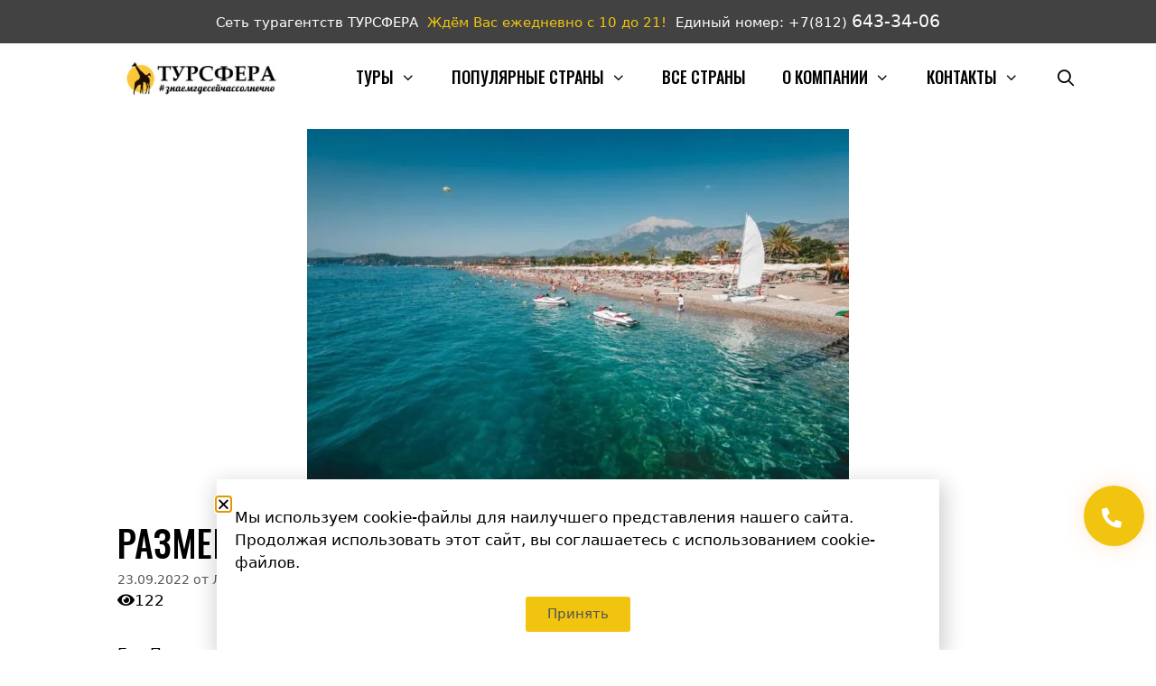

--- FILE ---
content_type: text/html; charset=UTF-8
request_url: https://toursfera.com/razmeshhenie-v-otelyah-turcii-ot-8-000r/
body_size: 33070
content:
<!DOCTYPE html><html lang="ru-RU" prefix="og: https://ogp.me/ns#"><head><meta charset="UTF-8"><link rel="preconnect" href="https://fonts.gstatic.com/" crossorigin /><meta name="viewport" content="width=device-width, initial-scale=1"><title>Размещение в отелях Турции ! - от 8 000р! - Поиск туров от надежных туроператоров, официальный сайт турфирмы ТУРСФЕРА - турагентства во всех районах Санкт-Петербурга</title><meta name="description" content="Без Перелета !"/><meta name="robots" content="follow, index, max-snippet:-1, max-video-preview:-1, max-image-preview:large"/><link rel="canonical" href="https://toursfera.com/razmeshhenie-v-otelyah-turcii-ot-8-000r/" /><meta property="og:locale" content="ru_RU" /><meta property="og:type" content="article" /><meta property="og:title" content="Размещение в отелях Турции ! - от 8 000р! - Поиск туров от надежных туроператоров, официальный сайт турфирмы ТУРСФЕРА - турагентства во всех районах Санкт-Петербурга" /><meta property="og:description" content="Без Перелета !" /><meta property="og:url" content="https://toursfera.com/razmeshhenie-v-otelyah-turcii-ot-8-000r/" /><meta property="og:site_name" content="Поиск туров от надежных туроператоров, официальный сайт турфирмы ТУРСФЕРА - турагентства во всех районах Санкт-Петербурга" /><meta property="article:tag" content="Туры в Турцию. Путевки в Турцию." /><meta property="article:section" content="Горящие туры" /><meta property="og:image" content="https://toursfera.com/wp-content/uploads/2022/09/64628361.jpg" /><meta property="og:image:secure_url" content="https://toursfera.com/wp-content/uploads/2022/09/64628361.jpg" /><meta property="og:image:width" content="1024" /><meta property="og:image:height" content="683" /><meta property="og:image:alt" content="Размещение в отелях Турции ! &#8212; от 8 000р!" /><meta property="og:image:type" content="image/jpeg" /><meta property="article:published_time" content="2022-09-23T18:40:34+03:00" /><meta name="twitter:card" content="summary_large_image" /><meta name="twitter:title" content="Размещение в отелях Турции ! - от 8 000р! - Поиск туров от надежных туроператоров, официальный сайт турфирмы ТУРСФЕРА - турагентства во всех районах Санкт-Петербурга" /><meta name="twitter:description" content="Без Перелета !" /><meta name="twitter:image" content="https://toursfera.com/wp-content/uploads/2022/09/64628361.jpg" /><meta name="twitter:label1" content="Автор" /><meta name="twitter:data1" content="Лидия Шумкина" /><meta name="twitter:label2" content="Время чтения" /><meta name="twitter:data2" content="Меньше минуты" /> <script type="application/ld+json" class="rank-math-schema">{"@context":"https://schema.org","@graph":[{"@type":["TravelAgency","Organization"],"@id":"https://toursfera.com/#organization","name":"\u0422\u0443\u0440\u0441\u0444\u0435\u0440\u0430","url":"https://toursfera.com","logo":{"@type":"ImageObject","@id":"https://toursfera.com/#logo","url":"https://new.toursfera.com/wp-content/uploads/2018/10/logo.png","contentUrl":"https://new.toursfera.com/wp-content/uploads/2018/10/logo.png","caption":"\u0422\u0443\u0440\u0441\u0444\u0435\u0440\u0430","inLanguage":"ru-RU","width":"418","height":"418"},"openingHours":["Monday,Tuesday,Wednesday,Thursday,Friday,Saturday,Sunday 09:00-17:00"],"image":{"@id":"https://toursfera.com/#logo"}},{"@type":"WebSite","@id":"https://toursfera.com/#website","url":"https://toursfera.com","name":"\u0422\u0443\u0440\u0441\u0444\u0435\u0440\u0430","publisher":{"@id":"https://toursfera.com/#organization"},"inLanguage":"ru-RU"},{"@type":"ImageObject","@id":"https://toursfera.com/wp-content/uploads/2022/09/64628361.jpg","url":"https://toursfera.com/wp-content/uploads/2022/09/64628361.jpg","width":"1024","height":"683","inLanguage":"ru-RU"},{"@type":"WebPage","@id":"https://toursfera.com/razmeshhenie-v-otelyah-turcii-ot-8-000r/#webpage","url":"https://toursfera.com/razmeshhenie-v-otelyah-turcii-ot-8-000r/","name":"\u0420\u0430\u0437\u043c\u0435\u0449\u0435\u043d\u0438\u0435 \u0432 \u043e\u0442\u0435\u043b\u044f\u0445 \u0422\u0443\u0440\u0446\u0438\u0438 ! - \u043e\u0442 8 000\u0440! - \u041f\u043e\u0438\u0441\u043a \u0442\u0443\u0440\u043e\u0432 \u043e\u0442 \u043d\u0430\u0434\u0435\u0436\u043d\u044b\u0445 \u0442\u0443\u0440\u043e\u043f\u0435\u0440\u0430\u0442\u043e\u0440\u043e\u0432, \u043e\u0444\u0438\u0446\u0438\u0430\u043b\u044c\u043d\u044b\u0439 \u0441\u0430\u0439\u0442 \u0442\u0443\u0440\u0444\u0438\u0440\u043c\u044b \u0422\u0423\u0420\u0421\u0424\u0415\u0420\u0410 - \u0442\u0443\u0440\u0430\u0433\u0435\u043d\u0442\u0441\u0442\u0432\u0430 \u0432\u043e \u0432\u0441\u0435\u0445 \u0440\u0430\u0439\u043e\u043d\u0430\u0445 \u0421\u0430\u043d\u043a\u0442-\u041f\u0435\u0442\u0435\u0440\u0431\u0443\u0440\u0433\u0430","datePublished":"2022-09-23T18:40:34+03:00","dateModified":"2022-09-23T18:40:34+03:00","isPartOf":{"@id":"https://toursfera.com/#website"},"primaryImageOfPage":{"@id":"https://toursfera.com/wp-content/uploads/2022/09/64628361.jpg"},"inLanguage":"ru-RU"},{"@type":"Person","@id":"https://toursfera.com/author/lidia_shumkina/","name":"\u041b\u0438\u0434\u0438\u044f \u0428\u0443\u043c\u043a\u0438\u043d\u0430","url":"https://toursfera.com/author/lidia_shumkina/","image":{"@type":"ImageObject","@id":"https://secure.gravatar.com/avatar/7bbb279587346e68e83f793f43efb16f92a91a9eb60d6da2f19638275cac06cd?s=96&amp;d=mm&amp;r=g","url":"https://secure.gravatar.com/avatar/7bbb279587346e68e83f793f43efb16f92a91a9eb60d6da2f19638275cac06cd?s=96&amp;d=mm&amp;r=g","caption":"\u041b\u0438\u0434\u0438\u044f \u0428\u0443\u043c\u043a\u0438\u043d\u0430","inLanguage":"ru-RU"},"worksFor":{"@id":"https://toursfera.com/#organization"}},{"@type":"BlogPosting","headline":"\u0420\u0430\u0437\u043c\u0435\u0449\u0435\u043d\u0438\u0435 \u0432 \u043e\u0442\u0435\u043b\u044f\u0445 \u0422\u0443\u0440\u0446\u0438\u0438 ! - \u043e\u0442 8 000\u0440! - \u041f\u043e\u0438\u0441\u043a \u0442\u0443\u0440\u043e\u0432 \u043e\u0442 \u043d\u0430\u0434\u0435\u0436\u043d\u044b\u0445 \u0442\u0443\u0440\u043e\u043f\u0435\u0440\u0430\u0442\u043e\u0440\u043e\u0432, \u043e\u0444\u0438\u0446\u0438\u0430\u043b\u044c\u043d\u044b\u0439 \u0441\u0430\u0439\u0442 \u0442\u0443\u0440\u0444\u0438\u0440\u043c\u044b","datePublished":"2022-09-23T18:40:34+03:00","dateModified":"2022-09-23T18:40:34+03:00","author":{"@id":"https://toursfera.com/author/lidia_shumkina/","name":"\u041b\u0438\u0434\u0438\u044f \u0428\u0443\u043c\u043a\u0438\u043d\u0430"},"publisher":{"@id":"https://toursfera.com/#organization"},"description":"\u0411\u0435\u0437 \u041f\u0435\u0440\u0435\u043b\u0435\u0442\u0430 !","name":"\u0420\u0430\u0437\u043c\u0435\u0449\u0435\u043d\u0438\u0435 \u0432 \u043e\u0442\u0435\u043b\u044f\u0445 \u0422\u0443\u0440\u0446\u0438\u0438 ! - \u043e\u0442 8 000\u0440! - \u041f\u043e\u0438\u0441\u043a \u0442\u0443\u0440\u043e\u0432 \u043e\u0442 \u043d\u0430\u0434\u0435\u0436\u043d\u044b\u0445 \u0442\u0443\u0440\u043e\u043f\u0435\u0440\u0430\u0442\u043e\u0440\u043e\u0432, \u043e\u0444\u0438\u0446\u0438\u0430\u043b\u044c\u043d\u044b\u0439 \u0441\u0430\u0439\u0442 \u0442\u0443\u0440\u0444\u0438\u0440\u043c\u044b","@id":"https://toursfera.com/razmeshhenie-v-otelyah-turcii-ot-8-000r/#richSnippet","isPartOf":{"@id":"https://toursfera.com/razmeshhenie-v-otelyah-turcii-ot-8-000r/#webpage"},"image":{"@id":"https://toursfera.com/wp-content/uploads/2022/09/64628361.jpg"},"inLanguage":"ru-RU","mainEntityOfPage":{"@id":"https://toursfera.com/razmeshhenie-v-otelyah-turcii-ot-8-000r/#webpage"}}]}</script> <link href='https://fonts.gstatic.com' crossorigin rel='preconnect' /><link href='https://fonts.googleapis.com' crossorigin rel='preconnect' /><link rel="alternate" type="application/rss+xml" title="Поиск туров от надежных туроператоров, официальный сайт турфирмы ТУРСФЕРА - турагентства во всех районах Санкт-Петербурга &raquo; Лента" href="https://toursfera.com/feed/" /><link rel="alternate" type="application/rss+xml" title="Поиск туров от надежных туроператоров, официальный сайт турфирмы ТУРСФЕРА - турагентства во всех районах Санкт-Петербурга &raquo; Лента комментариев" href="https://toursfera.com/comments/feed/" /><link rel="alternate" title="oEmbed (JSON)" type="application/json+oembed" href="https://toursfera.com/wp-json/oembed/1.0/embed?url=https%3A%2F%2Ftoursfera.com%2Frazmeshhenie-v-otelyah-turcii-ot-8-000r%2F" /><link rel="alternate" title="oEmbed (XML)" type="text/xml+oembed" href="https://toursfera.com/wp-json/oembed/1.0/embed?url=https%3A%2F%2Ftoursfera.com%2Frazmeshhenie-v-otelyah-turcii-ot-8-000r%2F&#038;format=xml" /><style id='wp-img-auto-sizes-contain-inline-css'>img:is([sizes=auto i],[sizes^="auto," i]){contain-intrinsic-size:3000px 1500px}
/*# sourceURL=wp-img-auto-sizes-contain-inline-css */</style> <script src="[data-uri]" defer></script><script data-optimized="1" src="https://toursfera.com/wp-content/plugins/litespeed-cache/assets/js/webfontloader.min.js" defer></script> <style id='wp-emoji-styles-inline-css'>img.wp-smiley, img.emoji {
		display: inline !important;
		border: none !important;
		box-shadow: none !important;
		height: 1em !important;
		width: 1em !important;
		margin: 0 0.07em !important;
		vertical-align: -0.1em !important;
		background: none !important;
		padding: 0 !important;
	}
/*# sourceURL=wp-emoji-styles-inline-css */</style><link data-optimized="1" rel='stylesheet' id='wp-block-library-css' href='https://toursfera.com/wp-content/litespeed/css/1/2eaf6f4535187b5b9ee7f7f1d5710e8b.css?ver=03aba' media='all' /><style id='classic-theme-styles-inline-css'>/*! This file is auto-generated */
.wp-block-button__link{color:#fff;background-color:#32373c;border-radius:9999px;box-shadow:none;text-decoration:none;padding:calc(.667em + 2px) calc(1.333em + 2px);font-size:1.125em}.wp-block-file__button{background:#32373c;color:#fff;text-decoration:none}
/*# sourceURL=/wp-includes/css/classic-themes.min.css */</style><style id='global-styles-inline-css'>:root{--wp--preset--aspect-ratio--square: 1;--wp--preset--aspect-ratio--4-3: 4/3;--wp--preset--aspect-ratio--3-4: 3/4;--wp--preset--aspect-ratio--3-2: 3/2;--wp--preset--aspect-ratio--2-3: 2/3;--wp--preset--aspect-ratio--16-9: 16/9;--wp--preset--aspect-ratio--9-16: 9/16;--wp--preset--color--black: #000000;--wp--preset--color--cyan-bluish-gray: #abb8c3;--wp--preset--color--white: #ffffff;--wp--preset--color--pale-pink: #f78da7;--wp--preset--color--vivid-red: #cf2e2e;--wp--preset--color--luminous-vivid-orange: #ff6900;--wp--preset--color--luminous-vivid-amber: #fcb900;--wp--preset--color--light-green-cyan: #7bdcb5;--wp--preset--color--vivid-green-cyan: #00d084;--wp--preset--color--pale-cyan-blue: #8ed1fc;--wp--preset--color--vivid-cyan-blue: #0693e3;--wp--preset--color--vivid-purple: #9b51e0;--wp--preset--color--contrast: var(--contrast);--wp--preset--color--contrast-2: var(--contrast-2);--wp--preset--color--contrast-3: var(--contrast-3);--wp--preset--color--base: var(--base);--wp--preset--color--base-2: var(--base-2);--wp--preset--color--base-3: var(--base-3);--wp--preset--color--accent: var(--accent);--wp--preset--gradient--vivid-cyan-blue-to-vivid-purple: linear-gradient(135deg,rgb(6,147,227) 0%,rgb(155,81,224) 100%);--wp--preset--gradient--light-green-cyan-to-vivid-green-cyan: linear-gradient(135deg,rgb(122,220,180) 0%,rgb(0,208,130) 100%);--wp--preset--gradient--luminous-vivid-amber-to-luminous-vivid-orange: linear-gradient(135deg,rgb(252,185,0) 0%,rgb(255,105,0) 100%);--wp--preset--gradient--luminous-vivid-orange-to-vivid-red: linear-gradient(135deg,rgb(255,105,0) 0%,rgb(207,46,46) 100%);--wp--preset--gradient--very-light-gray-to-cyan-bluish-gray: linear-gradient(135deg,rgb(238,238,238) 0%,rgb(169,184,195) 100%);--wp--preset--gradient--cool-to-warm-spectrum: linear-gradient(135deg,rgb(74,234,220) 0%,rgb(151,120,209) 20%,rgb(207,42,186) 40%,rgb(238,44,130) 60%,rgb(251,105,98) 80%,rgb(254,248,76) 100%);--wp--preset--gradient--blush-light-purple: linear-gradient(135deg,rgb(255,206,236) 0%,rgb(152,150,240) 100%);--wp--preset--gradient--blush-bordeaux: linear-gradient(135deg,rgb(254,205,165) 0%,rgb(254,45,45) 50%,rgb(107,0,62) 100%);--wp--preset--gradient--luminous-dusk: linear-gradient(135deg,rgb(255,203,112) 0%,rgb(199,81,192) 50%,rgb(65,88,208) 100%);--wp--preset--gradient--pale-ocean: linear-gradient(135deg,rgb(255,245,203) 0%,rgb(182,227,212) 50%,rgb(51,167,181) 100%);--wp--preset--gradient--electric-grass: linear-gradient(135deg,rgb(202,248,128) 0%,rgb(113,206,126) 100%);--wp--preset--gradient--midnight: linear-gradient(135deg,rgb(2,3,129) 0%,rgb(40,116,252) 100%);--wp--preset--font-size--small: 13px;--wp--preset--font-size--medium: 20px;--wp--preset--font-size--large: 36px;--wp--preset--font-size--x-large: 42px;--wp--preset--spacing--20: 0.44rem;--wp--preset--spacing--30: 0.67rem;--wp--preset--spacing--40: 1rem;--wp--preset--spacing--50: 1.5rem;--wp--preset--spacing--60: 2.25rem;--wp--preset--spacing--70: 3.38rem;--wp--preset--spacing--80: 5.06rem;--wp--preset--shadow--natural: 6px 6px 9px rgba(0, 0, 0, 0.2);--wp--preset--shadow--deep: 12px 12px 50px rgba(0, 0, 0, 0.4);--wp--preset--shadow--sharp: 6px 6px 0px rgba(0, 0, 0, 0.2);--wp--preset--shadow--outlined: 6px 6px 0px -3px rgb(255, 255, 255), 6px 6px rgb(0, 0, 0);--wp--preset--shadow--crisp: 6px 6px 0px rgb(0, 0, 0);}:where(.is-layout-flex){gap: 0.5em;}:where(.is-layout-grid){gap: 0.5em;}body .is-layout-flex{display: flex;}.is-layout-flex{flex-wrap: wrap;align-items: center;}.is-layout-flex > :is(*, div){margin: 0;}body .is-layout-grid{display: grid;}.is-layout-grid > :is(*, div){margin: 0;}:where(.wp-block-columns.is-layout-flex){gap: 2em;}:where(.wp-block-columns.is-layout-grid){gap: 2em;}:where(.wp-block-post-template.is-layout-flex){gap: 1.25em;}:where(.wp-block-post-template.is-layout-grid){gap: 1.25em;}.has-black-color{color: var(--wp--preset--color--black) !important;}.has-cyan-bluish-gray-color{color: var(--wp--preset--color--cyan-bluish-gray) !important;}.has-white-color{color: var(--wp--preset--color--white) !important;}.has-pale-pink-color{color: var(--wp--preset--color--pale-pink) !important;}.has-vivid-red-color{color: var(--wp--preset--color--vivid-red) !important;}.has-luminous-vivid-orange-color{color: var(--wp--preset--color--luminous-vivid-orange) !important;}.has-luminous-vivid-amber-color{color: var(--wp--preset--color--luminous-vivid-amber) !important;}.has-light-green-cyan-color{color: var(--wp--preset--color--light-green-cyan) !important;}.has-vivid-green-cyan-color{color: var(--wp--preset--color--vivid-green-cyan) !important;}.has-pale-cyan-blue-color{color: var(--wp--preset--color--pale-cyan-blue) !important;}.has-vivid-cyan-blue-color{color: var(--wp--preset--color--vivid-cyan-blue) !important;}.has-vivid-purple-color{color: var(--wp--preset--color--vivid-purple) !important;}.has-black-background-color{background-color: var(--wp--preset--color--black) !important;}.has-cyan-bluish-gray-background-color{background-color: var(--wp--preset--color--cyan-bluish-gray) !important;}.has-white-background-color{background-color: var(--wp--preset--color--white) !important;}.has-pale-pink-background-color{background-color: var(--wp--preset--color--pale-pink) !important;}.has-vivid-red-background-color{background-color: var(--wp--preset--color--vivid-red) !important;}.has-luminous-vivid-orange-background-color{background-color: var(--wp--preset--color--luminous-vivid-orange) !important;}.has-luminous-vivid-amber-background-color{background-color: var(--wp--preset--color--luminous-vivid-amber) !important;}.has-light-green-cyan-background-color{background-color: var(--wp--preset--color--light-green-cyan) !important;}.has-vivid-green-cyan-background-color{background-color: var(--wp--preset--color--vivid-green-cyan) !important;}.has-pale-cyan-blue-background-color{background-color: var(--wp--preset--color--pale-cyan-blue) !important;}.has-vivid-cyan-blue-background-color{background-color: var(--wp--preset--color--vivid-cyan-blue) !important;}.has-vivid-purple-background-color{background-color: var(--wp--preset--color--vivid-purple) !important;}.has-black-border-color{border-color: var(--wp--preset--color--black) !important;}.has-cyan-bluish-gray-border-color{border-color: var(--wp--preset--color--cyan-bluish-gray) !important;}.has-white-border-color{border-color: var(--wp--preset--color--white) !important;}.has-pale-pink-border-color{border-color: var(--wp--preset--color--pale-pink) !important;}.has-vivid-red-border-color{border-color: var(--wp--preset--color--vivid-red) !important;}.has-luminous-vivid-orange-border-color{border-color: var(--wp--preset--color--luminous-vivid-orange) !important;}.has-luminous-vivid-amber-border-color{border-color: var(--wp--preset--color--luminous-vivid-amber) !important;}.has-light-green-cyan-border-color{border-color: var(--wp--preset--color--light-green-cyan) !important;}.has-vivid-green-cyan-border-color{border-color: var(--wp--preset--color--vivid-green-cyan) !important;}.has-pale-cyan-blue-border-color{border-color: var(--wp--preset--color--pale-cyan-blue) !important;}.has-vivid-cyan-blue-border-color{border-color: var(--wp--preset--color--vivid-cyan-blue) !important;}.has-vivid-purple-border-color{border-color: var(--wp--preset--color--vivid-purple) !important;}.has-vivid-cyan-blue-to-vivid-purple-gradient-background{background: var(--wp--preset--gradient--vivid-cyan-blue-to-vivid-purple) !important;}.has-light-green-cyan-to-vivid-green-cyan-gradient-background{background: var(--wp--preset--gradient--light-green-cyan-to-vivid-green-cyan) !important;}.has-luminous-vivid-amber-to-luminous-vivid-orange-gradient-background{background: var(--wp--preset--gradient--luminous-vivid-amber-to-luminous-vivid-orange) !important;}.has-luminous-vivid-orange-to-vivid-red-gradient-background{background: var(--wp--preset--gradient--luminous-vivid-orange-to-vivid-red) !important;}.has-very-light-gray-to-cyan-bluish-gray-gradient-background{background: var(--wp--preset--gradient--very-light-gray-to-cyan-bluish-gray) !important;}.has-cool-to-warm-spectrum-gradient-background{background: var(--wp--preset--gradient--cool-to-warm-spectrum) !important;}.has-blush-light-purple-gradient-background{background: var(--wp--preset--gradient--blush-light-purple) !important;}.has-blush-bordeaux-gradient-background{background: var(--wp--preset--gradient--blush-bordeaux) !important;}.has-luminous-dusk-gradient-background{background: var(--wp--preset--gradient--luminous-dusk) !important;}.has-pale-ocean-gradient-background{background: var(--wp--preset--gradient--pale-ocean) !important;}.has-electric-grass-gradient-background{background: var(--wp--preset--gradient--electric-grass) !important;}.has-midnight-gradient-background{background: var(--wp--preset--gradient--midnight) !important;}.has-small-font-size{font-size: var(--wp--preset--font-size--small) !important;}.has-medium-font-size{font-size: var(--wp--preset--font-size--medium) !important;}.has-large-font-size{font-size: var(--wp--preset--font-size--large) !important;}.has-x-large-font-size{font-size: var(--wp--preset--font-size--x-large) !important;}
:where(.wp-block-post-template.is-layout-flex){gap: 1.25em;}:where(.wp-block-post-template.is-layout-grid){gap: 1.25em;}
:where(.wp-block-term-template.is-layout-flex){gap: 1.25em;}:where(.wp-block-term-template.is-layout-grid){gap: 1.25em;}
:where(.wp-block-columns.is-layout-flex){gap: 2em;}:where(.wp-block-columns.is-layout-grid){gap: 2em;}
:root :where(.wp-block-pullquote){font-size: 1.5em;line-height: 1.6;}
/*# sourceURL=global-styles-inline-css */</style><link data-optimized="1" rel='stylesheet' id='dwqa-style-css' href='https://toursfera.com/wp-content/litespeed/css/1/eef77a4cc5ff6e569ab6e4404ca8c888.css?ver=55412' media='all' /><link data-optimized="1" rel='stylesheet' id='dwqa-rtl-css' href='https://toursfera.com/wp-content/litespeed/css/1/3fa78c65dbc1f01dc20510b31b404d06.css?ver=cfb54' media='all' /><link data-optimized="1" rel='stylesheet' id='generate-style-css' href='https://toursfera.com/wp-content/litespeed/css/1/75d499c2d1159c2a38c43495e0540312.css?ver=72faf' media='all' /><style id='generate-style-inline-css'>.no-featured-image-padding .featured-image {margin-left:-40px;margin-right:-40px;}.post-image-above-header .no-featured-image-padding .inside-article .featured-image {margin-top:-40px;}@media (max-width:768px){.no-featured-image-padding .featured-image {margin-left:-30px;margin-right:-30px;}.post-image-above-header .no-featured-image-padding .inside-article .featured-image {margin-top:-30px;}}
@media (max-width: 768px){.main-navigation .menu-toggle,.main-navigation .mobile-bar-items,.sidebar-nav-mobile:not(#sticky-placeholder){display:block;}.main-navigation ul,.gen-sidebar-nav{display:none;}[class*="nav-float-"] .site-header .inside-header > *{float:none;clear:both;}}
.dynamic-author-image-rounded{border-radius:100%;}.dynamic-featured-image, .dynamic-author-image{vertical-align:middle;}.one-container.blog .dynamic-content-template:not(:last-child), .one-container.archive .dynamic-content-template:not(:last-child){padding-bottom:0px;}.dynamic-entry-excerpt > p:last-child{margin-bottom:0px;}
/*# sourceURL=generate-style-inline-css */</style><link data-optimized="1" rel='stylesheet' id='generate-font-icons-css' href='https://toursfera.com/wp-content/litespeed/css/1/f0f525c47d35c54eaa30b51c016a07f7.css?ver=8afb5' media='all' /><link data-optimized="1" rel='stylesheet' id='elementor-frontend-css' href='https://toursfera.com/wp-content/litespeed/css/1/115af97727713e6b91f0605064d9586f.css?ver=61d57' media='all' /><style id='elementor-frontend-inline-css'>.elementor-kit-97994{--e-global-color-primary:#F1C40F;--e-global-color-secondary:#545454;--e-global-color-text:#7A7A7A;--e-global-color-accent:#61CE70;--e-global-typography-primary-font-family:"Roboto";--e-global-typography-primary-font-weight:600;--e-global-typography-secondary-font-family:"Roboto Slab";--e-global-typography-secondary-font-weight:400;--e-global-typography-text-font-family:"Roboto";--e-global-typography-text-font-weight:400;--e-global-typography-accent-font-family:"Roboto";--e-global-typography-accent-font-weight:500;}.elementor-kit-97994 e-page-transition{background-color:#FFBC7D;}.elementor-section.elementor-section-boxed > .elementor-container{max-width:1140px;}.e-con{--container-max-width:1140px;}.elementor-widget:not(:last-child){margin-block-end:20px;}.elementor-element{--widgets-spacing:20px 20px;--widgets-spacing-row:20px;--widgets-spacing-column:20px;}{}h1.entry-title{display:var(--page-title-display);}@media(max-width:1024px){.elementor-section.elementor-section-boxed > .elementor-container{max-width:1024px;}.e-con{--container-max-width:1024px;}}@media(max-width:767px){.elementor-section.elementor-section-boxed > .elementor-container{max-width:767px;}.e-con{--container-max-width:767px;}}
.elementor-135925 .elementor-element.elementor-element-6b93d9df.elementor-column > .elementor-widget-wrap{justify-content:center;}.elementor-135925 .elementor-element.elementor-element-6b93d9df > .elementor-widget-wrap > .elementor-widget:not(.elementor-widget__width-auto):not(.elementor-widget__width-initial):not(:last-child):not(.elementor-absolute){margin-bottom:0px;}.elementor-135925 .elementor-element.elementor-element-6b93d9df > .elementor-element-populated, .elementor-135925 .elementor-element.elementor-element-6b93d9df > .elementor-element-populated > .elementor-background-overlay, .elementor-135925 .elementor-element.elementor-element-6b93d9df > .elementor-background-slideshow{border-radius:0px 0px 0px 0px;}.elementor-135925 .elementor-element.elementor-element-6b93d9df > .elementor-element-populated{margin:20px 10px 10px 10px;--e-column-margin-right:10px;--e-column-margin-left:10px;}.elementor-135925 .elementor-element.elementor-element-61e77079 > .elementor-widget-container{padding:0px 0px 0px 0px;}.elementor-135925 .elementor-element.elementor-element-8393254 .elementor-button{background-color:var( --e-global-color-primary );fill:var( --e-global-color-secondary );color:var( --e-global-color-secondary );}.elementor-135925 .elementor-element.elementor-element-8393254 .elementor-button:hover, .elementor-135925 .elementor-element.elementor-element-8393254 .elementor-button:focus{background-color:#E9C32B;}#elementor-popup-modal-135925 .dialog-message{width:800px;height:auto;}#elementor-popup-modal-135925{justify-content:center;align-items:flex-end;pointer-events:all;}#elementor-popup-modal-135925 .dialog-close-button{display:flex;}#elementor-popup-modal-135925 .dialog-widget-content{box-shadow:2px 8px 23px 3px rgba(0,0,0,0.2);}@media(min-width:768px){.elementor-135925 .elementor-element.elementor-element-6b93d9df{width:100%;}}/* Start custom CSS for text-editor, class: .elementor-element-61e77079 */jQuery( document ).ready( function( $ ) {
	$( document ).on( 'click', '.close-popup', function( event ) {
		elementorProFrontend.modules.popup.closePopup( {}, event );
	} );
} );/* End custom CSS */
.elementor-93846 .elementor-element.elementor-element-3f2c5a7b.elementor-column > .elementor-widget-wrap{justify-content:center;}.elementor-93846 .elementor-element.elementor-element-3f2c5a7b > .elementor-widget-wrap > .elementor-widget:not(.elementor-widget__width-auto):not(.elementor-widget__width-initial):not(:last-child):not(.elementor-absolute){margin-bottom:0px;}.elementor-93846 .elementor-element.elementor-element-3f2c5a7b > .elementor-element-populated, .elementor-93846 .elementor-element.elementor-element-3f2c5a7b > .elementor-element-populated > .elementor-background-overlay, .elementor-93846 .elementor-element.elementor-element-3f2c5a7b > .elementor-background-slideshow{border-radius:0px 0px 0px 0px;}.elementor-93846 .elementor-element.elementor-element-3f2c5a7b > .elementor-element-populated{margin:20px 10px 10px 10px;--e-column-margin-right:10px;--e-column-margin-left:10px;}.elementor-93846 .elementor-element.elementor-element-1405d590 > .elementor-widget-container{padding:0px 0px 0px 0px;}.elementor-93846 .elementor-element.elementor-element-22ea5c4d .elementor-button-content-wrapper{flex-direction:row;}.elementor-93846 .elementor-element.elementor-element-22ea5c4d .elementor-field-group{padding-right:calc( 10px/2 );padding-left:calc( 10px/2 );margin-bottom:10px;}.elementor-93846 .elementor-element.elementor-element-22ea5c4d .elementor-form-fields-wrapper{margin-left:calc( -10px/2 );margin-right:calc( -10px/2 );margin-bottom:-10px;}.elementor-93846 .elementor-element.elementor-element-22ea5c4d .elementor-field-group.recaptcha_v3-bottomleft, .elementor-93846 .elementor-element.elementor-element-22ea5c4d .elementor-field-group.recaptcha_v3-bottomright{margin-bottom:0;}body.rtl .elementor-93846 .elementor-element.elementor-element-22ea5c4d .elementor-labels-inline .elementor-field-group > label{padding-left:0px;}body:not(.rtl) .elementor-93846 .elementor-element.elementor-element-22ea5c4d .elementor-labels-inline .elementor-field-group > label{padding-right:0px;}body .elementor-93846 .elementor-element.elementor-element-22ea5c4d .elementor-labels-above .elementor-field-group > label{padding-bottom:0px;}.elementor-93846 .elementor-element.elementor-element-22ea5c4d .elementor-field-group > label{font-family:var( --e-global-typography-text-font-family ), Sans-serif;font-weight:var( --e-global-typography-text-font-weight );}.elementor-93846 .elementor-element.elementor-element-22ea5c4d .elementor-field-type-html{padding-bottom:0px;}.elementor-93846 .elementor-element.elementor-element-22ea5c4d .elementor-field-group .elementor-field, .elementor-93846 .elementor-element.elementor-element-22ea5c4d .elementor-field-subgroup label{font-family:var( --e-global-typography-text-font-family ), Sans-serif;font-weight:var( --e-global-typography-text-font-weight );}.elementor-93846 .elementor-element.elementor-element-22ea5c4d .elementor-field-group .elementor-field:not(.elementor-select-wrapper){background-color:#ffffff;}.elementor-93846 .elementor-element.elementor-element-22ea5c4d .elementor-field-group .elementor-select-wrapper select{background-color:#ffffff;}.elementor-93846 .elementor-element.elementor-element-22ea5c4d .e-form__buttons__wrapper__button-next{background-color:#F1C40F;color:#0A0A0A;}.elementor-93846 .elementor-element.elementor-element-22ea5c4d .elementor-button[type="submit"]{background-color:#F1C40F;color:#0A0A0A;}.elementor-93846 .elementor-element.elementor-element-22ea5c4d .elementor-button[type="submit"] svg *{fill:#0A0A0A;}.elementor-93846 .elementor-element.elementor-element-22ea5c4d .e-form__buttons__wrapper__button-previous{color:#ffffff;}.elementor-93846 .elementor-element.elementor-element-22ea5c4d .e-form__buttons__wrapper__button-next:hover{background-color:#545454;color:#ffffff;}.elementor-93846 .elementor-element.elementor-element-22ea5c4d .elementor-button[type="submit"]:hover{background-color:#545454;color:#ffffff;}.elementor-93846 .elementor-element.elementor-element-22ea5c4d .elementor-button[type="submit"]:hover svg *{fill:#ffffff;}.elementor-93846 .elementor-element.elementor-element-22ea5c4d .e-form__buttons__wrapper__button-previous:hover{color:#ffffff;}.elementor-93846 .elementor-element.elementor-element-22ea5c4d{--e-form-steps-indicators-spacing:20px;--e-form-steps-indicator-padding:30px;--e-form-steps-indicator-inactive-secondary-color:#ffffff;--e-form-steps-indicator-active-secondary-color:#ffffff;--e-form-steps-indicator-completed-secondary-color:#ffffff;--e-form-steps-divider-width:1px;--e-form-steps-divider-gap:10px;}#elementor-popup-modal-93846{background-color:rgba(0,0,0,.8);justify-content:center;align-items:center;pointer-events:all;}#elementor-popup-modal-93846 .dialog-message{width:640px;height:auto;}#elementor-popup-modal-93846 .dialog-close-button{display:flex;}#elementor-popup-modal-93846 .dialog-widget-content{box-shadow:2px 8px 23px 3px rgba(0,0,0,0.2);}@media(min-width:768px){.elementor-93846 .elementor-element.elementor-element-3f2c5a7b{width:100%;}}
.elementor-93432 .elementor-element.elementor-element-448bd89.elementor-column > .elementor-widget-wrap{justify-content:center;}.elementor-93432 .elementor-element.elementor-element-448bd89 > .elementor-widget-wrap > .elementor-widget:not(.elementor-widget__width-auto):not(.elementor-widget__width-initial):not(:last-child):not(.elementor-absolute){margin-bottom:0px;}.elementor-93432 .elementor-element.elementor-element-448bd89 > .elementor-element-populated, .elementor-93432 .elementor-element.elementor-element-448bd89 > .elementor-element-populated > .elementor-background-overlay, .elementor-93432 .elementor-element.elementor-element-448bd89 > .elementor-background-slideshow{border-radius:0px 0px 0px 0px;}.elementor-93432 .elementor-element.elementor-element-448bd89 > .elementor-element-populated{margin:20px 10px 10px 10px;--e-column-margin-right:10px;--e-column-margin-left:10px;}.elementor-93432 .elementor-element.elementor-element-6e4e91d > .elementor-widget-container{padding:0px 0px 0px 0px;}.elementor-93432 .elementor-element.elementor-element-ee87929 .elementor-button-content-wrapper{flex-direction:row;}.elementor-93432 .elementor-element.elementor-element-ee87929 .elementor-field-group{padding-right:calc( 10px/2 );padding-left:calc( 10px/2 );margin-bottom:10px;}.elementor-93432 .elementor-element.elementor-element-ee87929 .elementor-form-fields-wrapper{margin-left:calc( -10px/2 );margin-right:calc( -10px/2 );margin-bottom:-10px;}.elementor-93432 .elementor-element.elementor-element-ee87929 .elementor-field-group.recaptcha_v3-bottomleft, .elementor-93432 .elementor-element.elementor-element-ee87929 .elementor-field-group.recaptcha_v3-bottomright{margin-bottom:0;}body.rtl .elementor-93432 .elementor-element.elementor-element-ee87929 .elementor-labels-inline .elementor-field-group > label{padding-left:0px;}body:not(.rtl) .elementor-93432 .elementor-element.elementor-element-ee87929 .elementor-labels-inline .elementor-field-group > label{padding-right:0px;}body .elementor-93432 .elementor-element.elementor-element-ee87929 .elementor-labels-above .elementor-field-group > label{padding-bottom:0px;}.elementor-93432 .elementor-element.elementor-element-ee87929 .elementor-field-group > label{font-family:var( --e-global-typography-text-font-family ), Sans-serif;font-weight:var( --e-global-typography-text-font-weight );}.elementor-93432 .elementor-element.elementor-element-ee87929 .elementor-field-type-html{padding-bottom:0px;}.elementor-93432 .elementor-element.elementor-element-ee87929 .elementor-field-group .elementor-field, .elementor-93432 .elementor-element.elementor-element-ee87929 .elementor-field-subgroup label{font-family:var( --e-global-typography-text-font-family ), Sans-serif;font-weight:var( --e-global-typography-text-font-weight );}.elementor-93432 .elementor-element.elementor-element-ee87929 .elementor-field-group .elementor-field:not(.elementor-select-wrapper){background-color:#ffffff;}.elementor-93432 .elementor-element.elementor-element-ee87929 .elementor-field-group .elementor-select-wrapper select{background-color:#ffffff;}.elementor-93432 .elementor-element.elementor-element-ee87929 .e-form__buttons__wrapper__button-next{background-color:#F1C40F;color:#0A0A0A;}.elementor-93432 .elementor-element.elementor-element-ee87929 .elementor-button[type="submit"]{background-color:#F1C40F;color:#0A0A0A;}.elementor-93432 .elementor-element.elementor-element-ee87929 .elementor-button[type="submit"] svg *{fill:#0A0A0A;}.elementor-93432 .elementor-element.elementor-element-ee87929 .e-form__buttons__wrapper__button-previous{color:#ffffff;}.elementor-93432 .elementor-element.elementor-element-ee87929 .e-form__buttons__wrapper__button-next:hover{background-color:#545454;color:#ffffff;}.elementor-93432 .elementor-element.elementor-element-ee87929 .elementor-button[type="submit"]:hover{background-color:#545454;color:#ffffff;}.elementor-93432 .elementor-element.elementor-element-ee87929 .elementor-button[type="submit"]:hover svg *{fill:#ffffff;}.elementor-93432 .elementor-element.elementor-element-ee87929 .e-form__buttons__wrapper__button-previous:hover{color:#ffffff;}.elementor-93432 .elementor-element.elementor-element-ee87929{--e-form-steps-indicators-spacing:20px;--e-form-steps-indicator-padding:30px;--e-form-steps-indicator-inactive-secondary-color:#ffffff;--e-form-steps-indicator-active-secondary-color:#ffffff;--e-form-steps-indicator-completed-secondary-color:#ffffff;--e-form-steps-divider-width:1px;--e-form-steps-divider-gap:10px;}#elementor-popup-modal-93432{background-color:rgba(0,0,0,.8);justify-content:center;align-items:center;pointer-events:all;}#elementor-popup-modal-93432 .dialog-message{width:640px;height:auto;}#elementor-popup-modal-93432 .dialog-close-button{display:flex;}#elementor-popup-modal-93432 .dialog-widget-content{box-shadow:2px 8px 23px 3px rgba(0,0,0,0.2);}@media(min-width:768px){.elementor-93432 .elementor-element.elementor-element-448bd89{width:100%;}}
/*# sourceURL=elementor-frontend-inline-css */</style><link data-optimized="1" rel='stylesheet' id='e-popup-css' href='https://toursfera.com/wp-content/litespeed/css/1/c6da75cf9d61ee2038b40dc1ec157b4b.css?ver=0149a' media='all' /><link data-optimized="1" rel='stylesheet' id='widget-form-css' href='https://toursfera.com/wp-content/litespeed/css/1/b0ec8bbcc3bec3e4f6a2364a17bbef27.css?ver=eadaf' media='all' /><link data-optimized="1" rel='stylesheet' id='elementor-icons-css' href='https://toursfera.com/wp-content/litespeed/css/1/6ae01abee57e3cb8d9246d73dec5a40f.css?ver=93973' media='all' /><link data-optimized="1" rel='stylesheet' id='generatepress-dynamic-css' href='https://toursfera.com/wp-content/litespeed/css/1/b4e6e7e294fe6de7a2388a98c5971552.css?ver=e79f3' media='all' /><link data-optimized="1" rel='stylesheet' id='generate-child-css' href='https://toursfera.com/wp-content/litespeed/css/1/70d64c880d00e68a8d4b32b793dc898f.css?ver=463c7' media='all' /><link data-optimized="1" rel='stylesheet' id='generate-blog-css' href='https://toursfera.com/wp-content/litespeed/css/1/e63e722a0ecac3b5b19fe56b8d19daa4.css?ver=3dc10' media='all' /><link data-optimized="1" rel='stylesheet' id='generate-secondary-nav-css' href='https://toursfera.com/wp-content/litespeed/css/1/0058e1a8cb5945eb6b2ac381845ee69b.css?ver=5a1ed' media='all' /><style id='generate-secondary-nav-inline-css'>.secondary-navigation{background-color:#191919;}.secondary-navigation .main-nav ul li a,.secondary-navigation .menu-toggle,.secondary-menu-bar-items .menu-bar-item > a{color:#ffffff;font-family:"Oswald", sans-serif;font-weight:400;font-size:14px;}.secondary-navigation .secondary-menu-bar-items{color:#ffffff;font-size:14px;}button.secondary-menu-toggle:hover,button.secondary-menu-toggle:focus{color:#ffffff;}.widget-area .secondary-navigation{margin-bottom:20px;}.secondary-navigation ul ul{background-color:#303030;top:auto;}.secondary-navigation .main-nav ul ul li a{color:#ffffff;font-size:13px;}.secondary-navigation .main-nav ul li:not([class*="current-menu-"]):hover > a, .secondary-navigation .main-nav ul li:not([class*="current-menu-"]):focus > a, .secondary-navigation .main-nav ul li.sfHover:not([class*="current-menu-"]) > a, .secondary-menu-bar-items .menu-bar-item:hover > a{color:#000000;background-color:#ffffff;}.secondary-navigation .main-nav ul ul li:not([class*="current-menu-"]):hover > a,.secondary-navigation .main-nav ul ul li:not([class*="current-menu-"]):focus > a,.secondary-navigation .main-nav ul ul li.sfHover:not([class*="current-menu-"]) > a{color:#ffffff;background-color:#474747;}.secondary-navigation .main-nav ul li[class*="current-menu-"] > a{color:#000000;background-color:#ffffff;}.secondary-navigation .main-nav ul ul li[class*="current-menu-"] > a{color:#ffffff;background-color:#474747;}@media (max-width: 768px) {.secondary-menu-bar-items .menu-bar-item:hover > a{background: none;color: #ffffff;}}
/*# sourceURL=generate-secondary-nav-inline-css */</style><link data-optimized="1" rel='stylesheet' id='generate-secondary-nav-mobile-css' href='https://toursfera.com/wp-content/litespeed/css/1/a6effdec6d6b5d332f1d20f6b18a4983.css?ver=a1cd2' media='all' /><link data-optimized="1" rel='stylesheet' id='generate-sticky-css' href='https://toursfera.com/wp-content/litespeed/css/1/ae75c1dbf8c8fe803e1eb30c067535bb.css?ver=4ed7d' media='all' /><link data-optimized="1" rel='stylesheet' id='generate-navigation-branding-css' href='https://toursfera.com/wp-content/litespeed/css/1/1728a26423f5b249610835bf6555f822.css?ver=61a41' media='all' /><style id='generate-navigation-branding-inline-css'>@media (max-width: 768px){.site-header, #site-navigation, #sticky-navigation{display:none !important;opacity:0.0;}#mobile-header{display:block !important;width:100% !important;}#mobile-header .main-nav > ul{display:none;}#mobile-header.toggled .main-nav > ul, #mobile-header .menu-toggle, #mobile-header .mobile-bar-items{display:block;}#mobile-header .main-nav{-ms-flex:0 0 100%;flex:0 0 100%;-webkit-box-ordinal-group:5;-ms-flex-order:4;order:4;}}.main-navigation .sticky-navigation-logo, .main-navigation.navigation-stick .site-logo:not(.mobile-header-logo){display:none;}.main-navigation.navigation-stick .sticky-navigation-logo{display:block;}.navigation-branding img, .site-logo.mobile-header-logo img{height:75px;width:auto;}.navigation-branding .main-title{line-height:75px;}@media (max-width: 1110px){#site-navigation .navigation-branding, #sticky-navigation .navigation-branding{margin-left:10px;}}@media (max-width: 768px){.main-navigation:not(.slideout-navigation) .main-nav{-ms-flex:0 0 100%;flex:0 0 100%;}.main-navigation:not(.slideout-navigation) .inside-navigation{-ms-flex-wrap:wrap;flex-wrap:wrap;display:-webkit-box;display:-ms-flexbox;display:flex;}.nav-aligned-center .navigation-branding, .nav-aligned-left .navigation-branding{margin-right:auto;}.nav-aligned-center  .main-navigation.has-branding:not(.slideout-navigation) .inside-navigation .main-nav,.nav-aligned-center  .main-navigation.has-sticky-branding.navigation-stick .inside-navigation .main-nav,.nav-aligned-left  .main-navigation.has-branding:not(.slideout-navigation) .inside-navigation .main-nav,.nav-aligned-left  .main-navigation.has-sticky-branding.navigation-stick .inside-navigation .main-nav{margin-right:0px;}.navigation-branding img, .site-logo.mobile-header-logo{height:49px;}.navigation-branding .main-title{line-height:49px;}}
/*# sourceURL=generate-navigation-branding-inline-css */</style><link data-optimized="1" rel='stylesheet' id='eael-general-css' href='https://toursfera.com/wp-content/litespeed/css/1/1decb0420cce15e627eb5560b47a68d5.css?ver=c5e15' media='all' /><link data-optimized="1" rel='stylesheet' id='elementor-gf-local-roboto-css' href='https://toursfera.com/wp-content/litespeed/css/1/29c85c7094825004588d3397da6a3de2.css?ver=d75ae' media='all' /><link data-optimized="1" rel='stylesheet' id='elementor-gf-local-robotoslab-css' href='https://toursfera.com/wp-content/litespeed/css/1/97a79aeb85c97153da4d78bbc6f9c296.css?ver=4d462' media='all' /><link data-optimized="1" rel='stylesheet' id='elementor-icons-shared-0-css' href='https://toursfera.com/wp-content/litespeed/css/1/cfb697e040a11e0821c9de4c70a327e1.css?ver=23165' media='all' /><link data-optimized="1" rel='stylesheet' id='elementor-icons-fa-solid-css' href='https://toursfera.com/wp-content/litespeed/css/1/599b4e57088451b38583a15b44b46fe3.css?ver=33c3f' media='all' /> <script src="https://toursfera.com/wp-includes/js/jquery/jquery.min.js?ver=3.7.1" id="jquery-core-js"></script> <script data-optimized="1" src="https://toursfera.com/wp-content/litespeed/js/1/84dee25ed269df919dc05496103a78c8.js?ver=ee548" id="jquery-migrate-js" defer data-deferred="1"></script> <link rel="https://api.w.org/" href="https://toursfera.com/wp-json/" /><link rel="alternate" title="JSON" type="application/json" href="https://toursfera.com/wp-json/wp/v2/posts/108600" /><link rel="EditURI" type="application/rsd+xml" title="RSD" href="https://toursfera.com/xmlrpc.php?rsd" /><meta name="generator" content="WordPress 6.9" /><link rel='shortlink' href='https://toursfera.com/?p=108600' /><meta name="generator" content="Elementor 3.33.3; features: additional_custom_breakpoints; settings: css_print_method-internal, google_font-enabled, font_display-auto"><style>.e-con.e-parent:nth-of-type(n+4):not(.e-lazyloaded):not(.e-no-lazyload),
				.e-con.e-parent:nth-of-type(n+4):not(.e-lazyloaded):not(.e-no-lazyload) * {
					background-image: none !important;
				}
				@media screen and (max-height: 1024px) {
					.e-con.e-parent:nth-of-type(n+3):not(.e-lazyloaded):not(.e-no-lazyload),
					.e-con.e-parent:nth-of-type(n+3):not(.e-lazyloaded):not(.e-no-lazyload) * {
						background-image: none !important;
					}
				}
				@media screen and (max-height: 640px) {
					.e-con.e-parent:nth-of-type(n+2):not(.e-lazyloaded):not(.e-no-lazyload),
					.e-con.e-parent:nth-of-type(n+2):not(.e-lazyloaded):not(.e-no-lazyload) * {
						background-image: none !important;
					}
				}</style><link rel="icon" href="https://toursfera.com/wp-content/uploads/2022/04/logo_pop3-358x358.png" sizes="32x32" /><link rel="icon" href="https://toursfera.com/wp-content/uploads/2022/04/logo_pop3-358x358.png" sizes="192x192" /><link rel="apple-touch-icon" href="https://toursfera.com/wp-content/uploads/2022/04/logo_pop3-358x358.png" /><meta name="msapplication-TileImage" content="https://toursfera.com/wp-content/uploads/2022/04/logo_pop3-358x358.png" /><style id="wp-custom-css">.generate-columns .inside-article {
	-webkit-box-shadow: 0px 0px 10px 0px rgba(110, 123, 140, 0.3);
          box-shadow: 0px 0px 10px 0px rgba(110, 123, 140, 0.3);
}</style></head><body class="wp-singular post-template-default single single-post postid-108600 single-format-standard wp-custom-logo wp-embed-responsive wp-theme-generatepress wp-child-theme-generatepress_child post-image-above-header post-image-aligned-center secondary-nav-below-header secondary-nav-aligned-center sticky-menu-no-transition sticky-enabled desktop-sticky-menu mobile-header mobile-header-logo no-sidebar nav-below-header separate-containers fluid-header active-footer-widgets-4 nav-search-enabled nav-aligned-center header-aligned-left dropdown-click dropdown-click-menu-item featured-image-active elementor-default elementor-kit-97994" itemtype="https://schema.org/Blog" itemscope>
<a class="screen-reader-text skip-link" href="#content" title="Перейти к содержимому">Перейти к содержимому</a><div class="top-bar top-bar-align-center"><div class="inside-top-bar grid-container grid-parent"><aside id="text-73" class="widget inner-padding widget_text"><div class="textwidget"><p>Сеть турагентств ТУРСФЕРА</p></div></aside><aside id="text-71" class="widget inner-padding widget_text"><div class="textwidget"><p><span style="color: #f1c40f;">Ждём Вас ежедневно с 10 до 21!</span></p></div></aside><aside id="text-69" class="widget inner-padding widget_text"><div class="textwidget"><p>Единый номер: +7(812) <big class="prefix">643-34-06</big></p></div></aside></div></div><nav id="mobile-header" itemtype="https://schema.org/SiteNavigationElement" itemscope class="main-navigation mobile-header-navigation has-branding"><div class="inside-navigation grid-container grid-parent"><form method="get" class="search-form navigation-search" action="https://toursfera.com/">
<input type="search" class="search-field" value="" name="s" title="Поиск" /></form><div class="site-logo mobile-header-logo">
<a href="https://toursfera.com/" title="Поиск туров от надежных туроператоров, официальный сайт турфирмы ТУРСФЕРА &#8212; турагентства во всех районах Санкт-Петербурга" rel="home">
<img src="https://toursfera.com/wp-content/uploads/2020/09/toursfera-logo-350-70.png.webp" alt="Поиск туров от надежных туроператоров, официальный сайт турфирмы ТУРСФЕРА &#8212; турагентства во всех районах Санкт-Петербурга" class="is-logo-image" width="350" height="70" />
</a></div><div class="mobile-bar-items">
<span class="search-item">
<a aria-label="Открыть строку поиска" href="#">
</a>
</span></div>
<button class="menu-toggle" aria-controls="mobile-menu" aria-expanded="false">
<span class="mobile-menu">Меню</span>					</button><div id="mobile-menu" class="main-nav"><ul id="menu-glavnoe-menju" class=" menu sf-menu"><li id="menu-item-38298" class="menu-item menu-item-type-custom menu-item-object-custom menu-item-has-children menu-item-38298"><a role="button" aria-expanded="false" aria-haspopup="true" aria-label="Открыть подменю">Туры<span role="presentation" class="dropdown-menu-toggle"></span></a><ul class="sub-menu"><li id="menu-item-92665" class="menu-item menu-item-type-taxonomy menu-item-object-category current-post-ancestor current-menu-parent current-post-parent menu-item-92665"><a href="https://toursfera.com/category/goryashhie-tury/">Горящие туры</a></li><li id="menu-item-139262" class="menu-item menu-item-type-taxonomy menu-item-object-category menu-item-139262"><a href="https://toursfera.com/category/tury-na-novy-j-god/">Туры на Новый год 2026</a></li><li id="menu-item-136306" class="menu-item menu-item-type-taxonomy menu-item-object-category menu-item-136306"><a href="https://toursfera.com/category/rannee-bronirovanie/">Раннее бронирование туров 2026</a></li><li id="menu-item-92679" class="menu-item menu-item-type-taxonomy menu-item-object-category menu-item-92679"><a href="https://toursfera.com/category/e-ksklyuzivny-e-tury-vip-tury/">Эксклюзивные туры, VIP туры</a></li><li id="menu-item-139263" class="menu-item menu-item-type-taxonomy menu-item-object-post_tag menu-item-139263"><a href="https://toursfera.com/tag/kruizy-po-sredizemnomu-po-evrope-po-chernomu-moryu/">Морские круизы</a></li><li id="menu-item-97019" class="menu-item menu-item-type-taxonomy menu-item-object-category menu-item-97019"><a href="https://toursfera.com/category/tury-na-shkol-ny-e-kanikuly/">Туры на школьные каникулы</a></li><li id="menu-item-138055" class="menu-item menu-item-type-taxonomy menu-item-object-category menu-item-138055"><a href="https://toursfera.com/category/tury-na-8-marta/">Туры на 8 марта</a></li><li id="menu-item-129294" class="menu-item menu-item-type-taxonomy menu-item-object-category menu-item-129294"><a href="https://toursfera.com/category/gornoly-zhny-e-tury/">Горнолыжные туры</a></li><li id="menu-item-92671" class="menu-item menu-item-type-taxonomy menu-item-object-category menu-item-92671"><a href="https://toursfera.com/category/svadebny-e-puteshestviya/">Свадебные путешествия</a></li><li id="menu-item-92680" class="menu-item menu-item-type-taxonomy menu-item-object-category menu-item-92680"><a href="https://toursfera.com/category/e-kskursionny-e-tury/">Экскурсионные туры</a></li><li id="menu-item-92667" class="menu-item menu-item-type-taxonomy menu-item-object-category menu-item-92667"><a href="https://toursfera.com/category/ozdorovitelnii-turizm/">Оздоровительный туризм</a></li><li id="menu-item-92668" class="menu-item menu-item-type-taxonomy menu-item-object-category menu-item-92668"><a href="https://toursfera.com/category/palomnicheskie-tury/">Паломнические туры</a></li></ul></li><li id="menu-item-3168" class="menu-item menu-item-type-custom menu-item-object-custom menu-item-has-children menu-item-3168"><a role="button" aria-expanded="false" aria-haspopup="true" aria-label="Открыть подменю">Популярные страны<span role="presentation" class="dropdown-menu-toggle"></span></a><ul class="sub-menu"><li id="menu-item-92662" class="menu-item menu-item-type-taxonomy menu-item-object-post_tag menu-item-92662"><a href="https://toursfera.com/tag/tury-po-rossii/">Россия</a></li><li id="menu-item-92590" class="menu-item menu-item-type-taxonomy menu-item-object-post_tag menu-item-92590"><a href="https://toursfera.com/tag/tury-v-egipet/">Египет</a></li><li id="menu-item-98474" class="menu-item menu-item-type-taxonomy menu-item-object-post_tag menu-item-98474"><a href="https://toursfera.com/tag/tury-v-turtsiyu/">Турция</a></li><li id="menu-item-92615" class="menu-item menu-item-type-taxonomy menu-item-object-post_tag menu-item-92615"><a href="https://toursfera.com/tag/tury-v-oae/">ОАЭ</a></li><li id="menu-item-97746" class="menu-item menu-item-type-taxonomy menu-item-object-post_tag menu-item-97746"><a href="https://toursfera.com/tag/tury-v-tunis/">Тунис</a></li><li id="menu-item-102902" class="menu-item menu-item-type-taxonomy menu-item-object-post_tag menu-item-102902"><a href="https://toursfera.com/tag/tury-v-tajland/">Таиланд</a></li><li id="menu-item-136769" class="menu-item menu-item-type-taxonomy menu-item-object-post_tag menu-item-136769"><a href="https://toursfera.com/tag/tury-v-kitaj-putevki-v-kitaj/">Китай (Хайнань)</a></li><li id="menu-item-129299" class="menu-item menu-item-type-taxonomy menu-item-object-post_tag menu-item-129299"><a href="https://toursfera.com/tag/tury-na-kubu/">Куба</a></li><li id="menu-item-129300" class="menu-item menu-item-type-taxonomy menu-item-object-post_tag menu-item-129300"><a href="https://toursfera.com/tag/tury-v-dominikanu/">Доминикана</a></li><li id="menu-item-102901" class="menu-item menu-item-type-taxonomy menu-item-object-post_tag menu-item-102901"><a href="https://toursfera.com/tag/tury-na-shri-lanku/">Шри-Ланка</a></li><li id="menu-item-102899" class="menu-item menu-item-type-taxonomy menu-item-object-post_tag menu-item-102899"><a href="https://toursfera.com/tag/tury-vo-v-etnam/">Вьетнам</a></li><li id="menu-item-102903" class="menu-item menu-item-type-taxonomy menu-item-object-post_tag menu-item-102903"><a href="https://toursfera.com/tag/tury-v-indiyu/">Индия</a></li><li id="menu-item-92653" class="menu-item menu-item-type-taxonomy menu-item-object-post_tag menu-item-92653"><a href="https://toursfera.com/tag/tury-na-mal-divy/">Мальдивы</a></li><li id="menu-item-97749" class="menu-item menu-item-type-taxonomy menu-item-object-post_tag menu-item-97749"><a href="https://toursfera.com/tag/tury-na-sejshely-putevki-na-sejshely/">Сейшелы</a></li><li id="menu-item-129301" class="menu-item menu-item-type-taxonomy menu-item-object-post_tag menu-item-129301"><a href="https://toursfera.com/tag/tury-v-venesue-lu-putevki-v-venesue-lu/">Венесуэла</a></li><li id="menu-item-92558" class="menu-item menu-item-type-taxonomy menu-item-object-post_tag menu-item-92558"><a href="https://toursfera.com/tag/otdy-h-v-abhazii/">Абхазия</a></li><li id="menu-item-102900" class="menu-item menu-item-type-taxonomy menu-item-object-post_tag menu-item-102900"><a href="https://toursfera.com/tag/otdy-h-v-armenii/">Армения</a></li></ul></li><li id="menu-item-129302" class="menu-item menu-item-type-post_type menu-item-object-page menu-item-129302"><a href="https://toursfera.com/napravleniya-otdyha/">Все страны</a></li><li id="menu-item-3925" class="menu-item menu-item-type-custom menu-item-object-custom menu-item-has-children menu-item-3925"><a role="button" aria-expanded="false" aria-haspopup="true" aria-label="Открыть подменю">О компании<span role="presentation" class="dropdown-menu-toggle"></span></a><ul class="sub-menu"><li id="menu-item-1175" class="menu-item menu-item-type-post_type menu-item-object-page menu-item-1175"><a href="https://toursfera.com/o-kompanii/">О компании</a></li><li id="menu-item-3817" class="menu-item menu-item-type-post_type menu-item-object-page menu-item-3817"><a href="https://toursfera.com/pochemu-imenno-nikto-drugoj/">Наши преимущества</a></li><li id="menu-item-35275" class="menu-item menu-item-type-taxonomy menu-item-object-category menu-item-35275"><a href="https://toursfera.com/category/podarki-i-rozy-gry-shi/">Подарки и розыгрыши</a></li><li id="menu-item-11" class="menu-item menu-item-type-taxonomy menu-item-object-category menu-item-11"><a href="https://toursfera.com/category/news/">Новости и акции</a></li><li id="menu-item-1387" class="menu-item menu-item-type-taxonomy menu-item-object-category menu-item-1387"><a href="https://toursfera.com/category/team/">Наша команда</a></li><li id="menu-item-3218" class="menu-item menu-item-type-post_type menu-item-object-page menu-item-3218"><a href="https://toursfera.com/o-kompanii/nashi-rekvizity/">Наши реквизиты</a></li><li id="menu-item-3217" class="menu-item menu-item-type-custom menu-item-object-custom menu-item-3217"><a href="https://toursfera.com/vopros-otvet/">Отзывы</a></li><li id="menu-item-36535" class="menu-item menu-item-type-post_type menu-item-object-page menu-item-36535"><a href="https://toursfera.com/sposoby-oplaty-turov/">Способы оплаты туров</a></li><li id="menu-item-3221" class="menu-item menu-item-type-taxonomy menu-item-object-category menu-item-3221"><a href="https://toursfera.com/category/vakansii/">Вакансии</a></li><li id="menu-item-968" class="menu-item menu-item-type-post_type menu-item-object-page menu-item-968"><a href="https://toursfera.com/contatcs/">Контакты</a></li></ul></li><li id="menu-item-3926" class="menu-item menu-item-type-custom menu-item-object-custom menu-item-has-children menu-item-3926"><a role="button" aria-expanded="false" aria-haspopup="true" aria-label="Открыть подменю">Контакты<span role="presentation" class="dropdown-menu-toggle"></span></a><ul class="sub-menu"><li id="menu-item-92759" class="menu-item menu-item-type-taxonomy menu-item-object-post_tag menu-item-92759"><a href="https://toursfera.com/tag/ofis-turagentstva-v-ozerkah/">Просвещения</a></li><li id="menu-item-92760" class="menu-item menu-item-type-taxonomy menu-item-object-post_tag menu-item-92760"><a href="https://toursfera.com/tag/ofis-turagentstva-u-m-zvenigorodskaya/">Садовая</a></li><li id="menu-item-92761" class="menu-item menu-item-type-taxonomy menu-item-object-post_tag menu-item-92761"><a href="https://toursfera.com/tag/ofis-turagentstva-u-m-moskovskaya/">Московская / Ленинский</a></li><li id="menu-item-92762" class="menu-item menu-item-type-taxonomy menu-item-object-post_tag menu-item-92762"><a href="https://toursfera.com/tag/turagentstvo-coral-travel-na-ulice-dybenko/">Дыбенко</a></li><li id="menu-item-92763" class="menu-item menu-item-type-taxonomy menu-item-object-post_tag menu-item-92763"><a href="https://toursfera.com/tag/ofis-turagentstva-na-akademicheskoj/">Академическая</a></li><li id="menu-item-92764" class="menu-item menu-item-type-taxonomy menu-item-object-post_tag menu-item-92764"><a href="https://toursfera.com/tag/ofis-turagentstva-na-leninskom-prospekte/">Ветеранов / Автово</a></li><li id="menu-item-92765" class="menu-item menu-item-type-taxonomy menu-item-object-post_tag menu-item-92765"><a href="https://toursfera.com/tag/turagentstvo-metro-komendantskij-prospekt/">Комендантский</a></li><li id="menu-item-46005" class="menu-item menu-item-type-taxonomy menu-item-object-category menu-item-46005"><a href="https://toursfera.com/category/tury-onlajn-iz-moskvy/">Представительства в Москве</a></li><li id="menu-item-1631" class="menu-item menu-item-type-post_type menu-item-object-page menu-item-1631"><a href="https://toursfera.com/contatcs/">Карта офисов</a></li></ul></li><li class="search-item menu-item-align-right"><a aria-label="Открыть строку поиска" href="#"></a></li></ul></div></div></nav><nav class="auto-hide-sticky has-branding has-sticky-branding main-navigation sub-menu-right" id="site-navigation" aria-label="Основной"  itemtype="https://schema.org/SiteNavigationElement" itemscope><div class="inside-navigation"><div class="navigation-branding"><div class="site-logo">
<a href="https://toursfera.com/" title="Поиск туров от надежных туроператоров, официальный сайт турфирмы ТУРСФЕРА &#8212; турагентства во всех районах Санкт-Петербурга" rel="home">
<img  class="header-image is-logo-image" alt="Поиск туров от надежных туроператоров, официальный сайт турфирмы ТУРСФЕРА &#8212; турагентства во всех районах Санкт-Петербурга" src="https://toursfera.com/wp-content/uploads/2020/09/toursfera-logo-350-70.png.webp" title="Поиск туров от надежных туроператоров, официальный сайт турфирмы ТУРСФЕРА &#8212; турагентства во всех районах Санкт-Петербурга" width="350" height="70" />
</a></div><div class="sticky-navigation-logo">
<a href="https://toursfera.com/" title="Поиск туров от надежных туроператоров, официальный сайт турфирмы ТУРСФЕРА &#8212; турагентства во всех районах Санкт-Петербурга" rel="home">
<img src="https://toursfera.com/wp-content/uploads/2020/09/toursfera-logo-350-70.png.webp" class="is-logo-image" alt="Поиск туров от надежных туроператоров, официальный сайт турфирмы ТУРСФЕРА &#8212; турагентства во всех районах Санкт-Петербурга" width="350" height="70" />
</a></div></div><form method="get" class="search-form navigation-search" action="https://toursfera.com/">
<input type="search" class="search-field" value="" name="s" title="Поиск" /></form><div class="mobile-bar-items">
<span class="search-item">
<a aria-label="Открыть строку поиска" href="#">
</a>
</span></div>
<button class="menu-toggle" aria-controls="primary-menu" aria-expanded="false">
<span class="mobile-menu">Меню</span>				</button><div id="primary-menu" class="main-nav"><ul id="menu-glavnoe-menju-1" class=" menu sf-menu"><li class="menu-item menu-item-type-custom menu-item-object-custom menu-item-has-children menu-item-38298"><a role="button" aria-expanded="false" aria-haspopup="true" aria-label="Открыть подменю">Туры<span role="presentation" class="dropdown-menu-toggle"></span></a><ul class="sub-menu"><li class="menu-item menu-item-type-taxonomy menu-item-object-category current-post-ancestor current-menu-parent current-post-parent menu-item-92665"><a href="https://toursfera.com/category/goryashhie-tury/">Горящие туры</a></li><li class="menu-item menu-item-type-taxonomy menu-item-object-category menu-item-139262"><a href="https://toursfera.com/category/tury-na-novy-j-god/">Туры на Новый год 2026</a></li><li class="menu-item menu-item-type-taxonomy menu-item-object-category menu-item-136306"><a href="https://toursfera.com/category/rannee-bronirovanie/">Раннее бронирование туров 2026</a></li><li class="menu-item menu-item-type-taxonomy menu-item-object-category menu-item-92679"><a href="https://toursfera.com/category/e-ksklyuzivny-e-tury-vip-tury/">Эксклюзивные туры, VIP туры</a></li><li class="menu-item menu-item-type-taxonomy menu-item-object-post_tag menu-item-139263"><a href="https://toursfera.com/tag/kruizy-po-sredizemnomu-po-evrope-po-chernomu-moryu/">Морские круизы</a></li><li class="menu-item menu-item-type-taxonomy menu-item-object-category menu-item-97019"><a href="https://toursfera.com/category/tury-na-shkol-ny-e-kanikuly/">Туры на школьные каникулы</a></li><li class="menu-item menu-item-type-taxonomy menu-item-object-category menu-item-138055"><a href="https://toursfera.com/category/tury-na-8-marta/">Туры на 8 марта</a></li><li class="menu-item menu-item-type-taxonomy menu-item-object-category menu-item-129294"><a href="https://toursfera.com/category/gornoly-zhny-e-tury/">Горнолыжные туры</a></li><li class="menu-item menu-item-type-taxonomy menu-item-object-category menu-item-92671"><a href="https://toursfera.com/category/svadebny-e-puteshestviya/">Свадебные путешествия</a></li><li class="menu-item menu-item-type-taxonomy menu-item-object-category menu-item-92680"><a href="https://toursfera.com/category/e-kskursionny-e-tury/">Экскурсионные туры</a></li><li class="menu-item menu-item-type-taxonomy menu-item-object-category menu-item-92667"><a href="https://toursfera.com/category/ozdorovitelnii-turizm/">Оздоровительный туризм</a></li><li class="menu-item menu-item-type-taxonomy menu-item-object-category menu-item-92668"><a href="https://toursfera.com/category/palomnicheskie-tury/">Паломнические туры</a></li></ul></li><li class="menu-item menu-item-type-custom menu-item-object-custom menu-item-has-children menu-item-3168"><a role="button" aria-expanded="false" aria-haspopup="true" aria-label="Открыть подменю">Популярные страны<span role="presentation" class="dropdown-menu-toggle"></span></a><ul class="sub-menu"><li class="menu-item menu-item-type-taxonomy menu-item-object-post_tag menu-item-92662"><a href="https://toursfera.com/tag/tury-po-rossii/">Россия</a></li><li class="menu-item menu-item-type-taxonomy menu-item-object-post_tag menu-item-92590"><a href="https://toursfera.com/tag/tury-v-egipet/">Египет</a></li><li class="menu-item menu-item-type-taxonomy menu-item-object-post_tag menu-item-98474"><a href="https://toursfera.com/tag/tury-v-turtsiyu/">Турция</a></li><li class="menu-item menu-item-type-taxonomy menu-item-object-post_tag menu-item-92615"><a href="https://toursfera.com/tag/tury-v-oae/">ОАЭ</a></li><li class="menu-item menu-item-type-taxonomy menu-item-object-post_tag menu-item-97746"><a href="https://toursfera.com/tag/tury-v-tunis/">Тунис</a></li><li class="menu-item menu-item-type-taxonomy menu-item-object-post_tag menu-item-102902"><a href="https://toursfera.com/tag/tury-v-tajland/">Таиланд</a></li><li class="menu-item menu-item-type-taxonomy menu-item-object-post_tag menu-item-136769"><a href="https://toursfera.com/tag/tury-v-kitaj-putevki-v-kitaj/">Китай (Хайнань)</a></li><li class="menu-item menu-item-type-taxonomy menu-item-object-post_tag menu-item-129299"><a href="https://toursfera.com/tag/tury-na-kubu/">Куба</a></li><li class="menu-item menu-item-type-taxonomy menu-item-object-post_tag menu-item-129300"><a href="https://toursfera.com/tag/tury-v-dominikanu/">Доминикана</a></li><li class="menu-item menu-item-type-taxonomy menu-item-object-post_tag menu-item-102901"><a href="https://toursfera.com/tag/tury-na-shri-lanku/">Шри-Ланка</a></li><li class="menu-item menu-item-type-taxonomy menu-item-object-post_tag menu-item-102899"><a href="https://toursfera.com/tag/tury-vo-v-etnam/">Вьетнам</a></li><li class="menu-item menu-item-type-taxonomy menu-item-object-post_tag menu-item-102903"><a href="https://toursfera.com/tag/tury-v-indiyu/">Индия</a></li><li class="menu-item menu-item-type-taxonomy menu-item-object-post_tag menu-item-92653"><a href="https://toursfera.com/tag/tury-na-mal-divy/">Мальдивы</a></li><li class="menu-item menu-item-type-taxonomy menu-item-object-post_tag menu-item-97749"><a href="https://toursfera.com/tag/tury-na-sejshely-putevki-na-sejshely/">Сейшелы</a></li><li class="menu-item menu-item-type-taxonomy menu-item-object-post_tag menu-item-129301"><a href="https://toursfera.com/tag/tury-v-venesue-lu-putevki-v-venesue-lu/">Венесуэла</a></li><li class="menu-item menu-item-type-taxonomy menu-item-object-post_tag menu-item-92558"><a href="https://toursfera.com/tag/otdy-h-v-abhazii/">Абхазия</a></li><li class="menu-item menu-item-type-taxonomy menu-item-object-post_tag menu-item-102900"><a href="https://toursfera.com/tag/otdy-h-v-armenii/">Армения</a></li></ul></li><li class="menu-item menu-item-type-post_type menu-item-object-page menu-item-129302"><a href="https://toursfera.com/napravleniya-otdyha/">Все страны</a></li><li class="menu-item menu-item-type-custom menu-item-object-custom menu-item-has-children menu-item-3925"><a role="button" aria-expanded="false" aria-haspopup="true" aria-label="Открыть подменю">О компании<span role="presentation" class="dropdown-menu-toggle"></span></a><ul class="sub-menu"><li class="menu-item menu-item-type-post_type menu-item-object-page menu-item-1175"><a href="https://toursfera.com/o-kompanii/">О компании</a></li><li class="menu-item menu-item-type-post_type menu-item-object-page menu-item-3817"><a href="https://toursfera.com/pochemu-imenno-nikto-drugoj/">Наши преимущества</a></li><li class="menu-item menu-item-type-taxonomy menu-item-object-category menu-item-35275"><a href="https://toursfera.com/category/podarki-i-rozy-gry-shi/">Подарки и розыгрыши</a></li><li class="menu-item menu-item-type-taxonomy menu-item-object-category menu-item-11"><a href="https://toursfera.com/category/news/">Новости и акции</a></li><li class="menu-item menu-item-type-taxonomy menu-item-object-category menu-item-1387"><a href="https://toursfera.com/category/team/">Наша команда</a></li><li class="menu-item menu-item-type-post_type menu-item-object-page menu-item-3218"><a href="https://toursfera.com/o-kompanii/nashi-rekvizity/">Наши реквизиты</a></li><li class="menu-item menu-item-type-custom menu-item-object-custom menu-item-3217"><a href="https://toursfera.com/vopros-otvet/">Отзывы</a></li><li class="menu-item menu-item-type-post_type menu-item-object-page menu-item-36535"><a href="https://toursfera.com/sposoby-oplaty-turov/">Способы оплаты туров</a></li><li class="menu-item menu-item-type-taxonomy menu-item-object-category menu-item-3221"><a href="https://toursfera.com/category/vakansii/">Вакансии</a></li><li class="menu-item menu-item-type-post_type menu-item-object-page menu-item-968"><a href="https://toursfera.com/contatcs/">Контакты</a></li></ul></li><li class="menu-item menu-item-type-custom menu-item-object-custom menu-item-has-children menu-item-3926"><a role="button" aria-expanded="false" aria-haspopup="true" aria-label="Открыть подменю">Контакты<span role="presentation" class="dropdown-menu-toggle"></span></a><ul class="sub-menu"><li class="menu-item menu-item-type-taxonomy menu-item-object-post_tag menu-item-92759"><a href="https://toursfera.com/tag/ofis-turagentstva-v-ozerkah/">Просвещения</a></li><li class="menu-item menu-item-type-taxonomy menu-item-object-post_tag menu-item-92760"><a href="https://toursfera.com/tag/ofis-turagentstva-u-m-zvenigorodskaya/">Садовая</a></li><li class="menu-item menu-item-type-taxonomy menu-item-object-post_tag menu-item-92761"><a href="https://toursfera.com/tag/ofis-turagentstva-u-m-moskovskaya/">Московская / Ленинский</a></li><li class="menu-item menu-item-type-taxonomy menu-item-object-post_tag menu-item-92762"><a href="https://toursfera.com/tag/turagentstvo-coral-travel-na-ulice-dybenko/">Дыбенко</a></li><li class="menu-item menu-item-type-taxonomy menu-item-object-post_tag menu-item-92763"><a href="https://toursfera.com/tag/ofis-turagentstva-na-akademicheskoj/">Академическая</a></li><li class="menu-item menu-item-type-taxonomy menu-item-object-post_tag menu-item-92764"><a href="https://toursfera.com/tag/ofis-turagentstva-na-leninskom-prospekte/">Ветеранов / Автово</a></li><li class="menu-item menu-item-type-taxonomy menu-item-object-post_tag menu-item-92765"><a href="https://toursfera.com/tag/turagentstvo-metro-komendantskij-prospekt/">Комендантский</a></li><li class="menu-item menu-item-type-taxonomy menu-item-object-category menu-item-46005"><a href="https://toursfera.com/category/tury-onlajn-iz-moskvy/">Представительства в Москве</a></li><li class="menu-item menu-item-type-post_type menu-item-object-page menu-item-1631"><a href="https://toursfera.com/contatcs/">Карта офисов</a></li></ul></li><li class="search-item menu-item-align-right"><a aria-label="Открыть строку поиска" href="#"></a></li></ul></div></div></nav><div class="site grid-container container hfeed grid-parent" id="page"><div class="site-content" id="content"><div class="content-area grid-parent mobile-grid-100 grid-100 tablet-grid-100" id="primary"><main class="site-main" id="main"><article id="post-108600" class="post-108600 post type-post status-publish format-standard has-post-thumbnail hentry category-goryashhie-tury tag-tury-v-turtsiyu infinite-scroll-item no-featured-image-padding" itemtype="https://schema.org/CreativeWork" itemscope><div class="inside-article"><div class="featured-image  page-header-image-single ">
<img loading="lazy" width="600" height="400" src="https://toursfera.com/wp-content/uploads/2022/09/64628361-e1663943996389-600x400.jpg.webp" class="attachment-thumbnail size-thumbnail" alt="" itemprop="image" decoding="async" /></div><header class="entry-header"><h1 class="entry-title" itemprop="headline">Размещение в отелях Турции ! &#8212; от 8 000р!</h1><div class="entry-meta">
<span class="posted-on"><time class="entry-date published" datetime="2022-09-23T18:40:34+03:00" itemprop="datePublished">23.09.2022</time></span> <span class="byline">от <span class="author vcard" itemprop="author" itemtype="https://schema.org/Person" itemscope><a class="url fn n" href="https://toursfera.com/author/lidia_shumkina/" title="Просмотр всех записей Лидия Шумкина" rel="author" itemprop="url"><span class="author-name" itemprop="name">Лидия Шумкина</span></a></span></span></div>
<i class="fas fa-eye"></i>122</header><div class="entry-content" itemprop="text"><p>Без Перелета !</p><p>25.09, 7 ночей, Risus 3*, Без питания , 8 000 RUB</p><p>25.09, 7 ночей, Anita Kemer Noch Adults Only 12+ 4*, Без питания , 12 000 RUB<br />
25.09, 7 ночей, Tu Casa Gelidonya (Ex. Novia Gelidonya) 4*, AL — все включено, 14 000 RUB<br />
25.09, 7 ночей, Loceanica Beach Resort Hotel 5*, AL — все включено, 25 000 RUB</p><p>Цены указаны за 1 туриста при двухместном размещении.<br />
В стоимость тура входит: перелет, трансфер, проживание, питание,  медицинские страховки.</p><p>Помогаем в приобретении билетов!<br />
За подробной информацией по акции обращайтесь по телефону +7(812) 643-34-06</p></div><footer class="entry-meta" aria-label="Мета записи">
<span class="cat-links"><span class="screen-reader-text">Рубрики </span><a href="https://toursfera.com/category/goryashhie-tury/" rel="category tag">Горящие туры</a></span> <span class="tags-links"><span class="screen-reader-text">Метки </span><a href="https://toursfera.com/tag/tury-v-turtsiyu/" rel="tag">Туры в Турцию. Путевки в Турцию.</a></span><nav id="nav-below" class="post-navigation" aria-label="Записи"><div class="nav-previous"><span class="prev"><a href="https://toursfera.com/dlitelnyj-otdyh-na-shri-lanke-84-nochi-168500-rub-chel/" rel="prev">Длительный отдых на Шри-Ланке 84 ночи 168500 руб/чел</a></span></div><div class="nav-next"><span class="next"><a href="https://toursfera.com/prednovogodnij-otpusk-letim-v-egipet-rannee-bronirovanie-ot-79-300r/" rel="next">Предновогодний отпуск! Летим в Египет &#8212; раннее бронирование! &#8212; от 79 300р.!</a></span></div></nav></footer><style id="elementor-post-93721">.elementor-93721 .elementor-element.elementor-element-66ead2b0 > .elementor-element-populated{text-align:left;}.elementor-93721 .elementor-element.elementor-element-4bd2aca9 .elementor-field-group{padding-right:calc( 10px/2 );padding-left:calc( 10px/2 );margin-bottom:10px;}.elementor-93721 .elementor-element.elementor-element-4bd2aca9 .elementor-form-fields-wrapper{margin-left:calc( -10px/2 );margin-right:calc( -10px/2 );margin-bottom:-10px;}.elementor-93721 .elementor-element.elementor-element-4bd2aca9 .elementor-field-group.recaptcha_v3-bottomleft, .elementor-93721 .elementor-element.elementor-element-4bd2aca9 .elementor-field-group.recaptcha_v3-bottomright{margin-bottom:0;}.elementor-93721 .elementor-element.elementor-element-4bd2aca9 .elementor-field-group > label{font-family:var( --e-global-typography-text-font-family ), Sans-serif;font-weight:var( --e-global-typography-text-font-weight );}.elementor-93721 .elementor-element.elementor-element-4bd2aca9 .elementor-field-group .elementor-field, .elementor-93721 .elementor-element.elementor-element-4bd2aca9 .elementor-field-subgroup label{font-family:var( --e-global-typography-text-font-family ), Sans-serif;font-weight:var( --e-global-typography-text-font-weight );}.elementor-93721 .elementor-element.elementor-element-4bd2aca9 .elementor-field-group .elementor-field:not(.elementor-select-wrapper){background-color:#ffffff;}.elementor-93721 .elementor-element.elementor-element-4bd2aca9 .elementor-field-group .elementor-select-wrapper select{background-color:#ffffff;}.elementor-93721 .elementor-element.elementor-element-4bd2aca9 .e-form__buttons__wrapper__button-next{background-color:#F1C40F;color:#0A0A0A;}.elementor-93721 .elementor-element.elementor-element-4bd2aca9 .elementor-button[type="submit"]{background-color:#F1C40F;color:#0A0A0A;}.elementor-93721 .elementor-element.elementor-element-4bd2aca9 .elementor-button[type="submit"] svg *{fill:#0A0A0A;}.elementor-93721 .elementor-element.elementor-element-4bd2aca9 .e-form__buttons__wrapper__button-previous{color:#ffffff;}.elementor-93721 .elementor-element.elementor-element-4bd2aca9 .e-form__buttons__wrapper__button-next:hover{background-color:#545454;color:#ffffff;}.elementor-93721 .elementor-element.elementor-element-4bd2aca9 .elementor-button[type="submit"]:hover{background-color:#545454;color:#ffffff;}.elementor-93721 .elementor-element.elementor-element-4bd2aca9 .elementor-button[type="submit"]:hover svg *{fill:#ffffff;}.elementor-93721 .elementor-element.elementor-element-4bd2aca9 .e-form__buttons__wrapper__button-previous:hover{color:#ffffff;}.elementor-93721 .elementor-element.elementor-element-4bd2aca9{--e-form-steps-indicators-spacing:20px;--e-form-steps-indicator-padding:30px;--e-form-steps-indicator-inactive-secondary-color:#ffffff;--e-form-steps-indicator-active-secondary-color:#ffffff;--e-form-steps-indicator-completed-secondary-color:#ffffff;--e-form-steps-divider-width:1px;--e-form-steps-divider-gap:10px;}@media(min-width:768px){.elementor-93721 .elementor-element.elementor-element-66ead2b0{width:100%;}}</style></br><div data-elementor-type="section" data-elementor-id="93721" class="elementor elementor-93721" data-elementor-post-type="elementor_library"><section class="elementor-section elementor-top-section elementor-element elementor-element-818216b elementor-section-boxed elementor-section-height-default elementor-section-height-default" data-id="818216b" data-element_type="section"><div class="elementor-container elementor-column-gap-default"><div class="elementor-column elementor-col-100 elementor-top-column elementor-element elementor-element-27beb69b" data-id="27beb69b" data-element_type="column"><div class="elementor-widget-wrap elementor-element-populated"><div class="elementor-element elementor-element-dfba738 elementor-widget elementor-widget-heading" data-id="dfba738" data-element_type="widget" data-widget_type="heading.default"><div class="elementor-widget-container"><h2 class="elementor-heading-title elementor-size-default">Перезвоните мне по этому предложению!</h2></div></div></div></div></div></section><section class="elementor-section elementor-top-section elementor-element elementor-element-5242fe1e elementor-section-boxed elementor-section-height-default elementor-section-height-default" data-id="5242fe1e" data-element_type="section"><div class="elementor-container elementor-column-gap-default"><div class="elementor-column elementor-col-100 elementor-top-column elementor-element elementor-element-66ead2b0" data-id="66ead2b0" data-element_type="column"><div class="elementor-widget-wrap elementor-element-populated"><div class="elementor-element elementor-element-4bd2aca9 elementor-button-align-start elementor-widget elementor-widget-form" data-id="4bd2aca9" data-element_type="widget" data-settings="{&quot;step_next_label&quot;:&quot;Next&quot;,&quot;step_previous_label&quot;:&quot;Previous&quot;,&quot;button_width&quot;:&quot;100&quot;,&quot;step_type&quot;:&quot;number_text&quot;,&quot;step_icon_shape&quot;:&quot;circle&quot;}" data-widget_type="form.default"><div class="elementor-widget-container"><form class="elementor-form" method="post" name="New Form" aria-label="New Form">
<input type="hidden" name="post_id" value="93721"/>
<input type="hidden" name="form_id" value="4bd2aca9"/>
<input type="hidden" name="referer_title" value="Шри-Ланка: групповой гарантированный тур! - Поиск туров от надежных туроператоров, официальный сайт турфирмы ТУРСФЕРА - турагентства во всех районах Санкт-Петербурга" /><input type="hidden" name="queried_id" value="137456"/><div class="elementor-form-fields-wrapper elementor-labels-"><div class="elementor-field-type-tel elementor-field-group elementor-column elementor-field-group-tel elementor-col-50 elementor-field-required">
<label for="form-field-tel" class="elementor-field-label elementor-screen-only">
Телефон							</label>
<input size="1" type="tel" name="form_fields[tel]" id="form-field-tel" class="elementor-field elementor-size-sm  elementor-field-textual" placeholder="Ваш номер телефона" required="required" pattern="[0-9()#&amp;+*-=.]+" title="Only numbers and phone characters (#, -, *, etc) are accepted."></div><div class="elementor-field-type-html elementor-field-group elementor-column elementor-field-group-field_14baf74 elementor-col-100"><div>Отправляя запрос, Вы подтверждаете <a href="https://toursfera.com/soglasie-na-obrabotku-personal-ny-h-danny-h/" target="_blank">согласие на обработку персональных данных</a></div></div><div class="elementor-field-group elementor-column elementor-field-type-submit elementor-col-100 e-form__buttons">
<button class="elementor-button elementor-size-md" type="submit">
<span class="elementor-button-content-wrapper">
<span class="elementor-button-text">Перезвоните мне!</span>
</span>
</button></div></div></form></div></div></div></div></div></section></div></div></article></main></div></div></div><div class="site-footer"><div id="footer-widgets" class="site footer-widgets"><div class="footer-widgets-container grid-container grid-parent"><div class="inside-footer-widgets"><div class="footer-widget-1 grid-parent grid-25 tablet-grid-50 mobile-grid-100"><aside id="text-75" class="widget inner-padding widget_text"><h2 class="widget-title">Сеть турагентств «Турсфера»</h2><div class="textwidget"><div class="row "><div class="col-lg-3 col-md-3 col-xs-3 col-sm-3"><img loading="lazy" decoding="async" class="size-full wp-image-56680 alignleft" src="https://toursfera.com/wp-content/uploads/2014/10/sign2-1.png.webp" alt="sign2 (1)" width="40" height="50" /></div><div class="col-lg-9 col-md-9 col-xs-9 col-sm-9"><a href="https://toursfera.com/category/ofis-turagentstva-v-ozerkah/">метро «Пр. Просвещения»,<br />
ул. Шостаковича 5 к. 1</a><br />
<span class="_tel_cookie id63">+7 (812) 748-10-61</span></div></div><div></div><p>&nbsp;</p><div class="row "><div class="col-lg-3 col-md-3 col-xs-3 col-sm-3"><img loading="lazy" decoding="async" class="size-full wp-image-56428 alignleft" src="https://toursfera.com/wp-content/uploads/2017/11/Kon-2.png.webp" alt="Конь 2" width="40" height="50" /></div><div class="col-lg-9 col-md-9 col-xs-9 col-sm-9"><a href="https://toursfera.com/category/ofis-turagentstva-u-m-zvenigorodskaya/">метро «Садовая»,<br />
ул. Садовая 38</a><br />
<span class="_tel_cookie id64">+7 (812) 748-10-62</span></div></div><div></div><p>&nbsp;</p><div class="row "><div class="col-lg-3 col-md-3 col-xs-3 col-sm-3"><img loading="lazy" decoding="async" class="size-thumbnail wp-image-56682 alignleft" src="https://toursfera.com/wp-content/uploads/2023/02/FunSun.png.webp" alt="Tui" width="40" height="50" data-wp-editing="1" /></div><div class="col-lg-9 col-md-9 col-xs-9 col-sm-9"><a href="https://toursfera.com/category/ofis-turagentstva-u-m-moskovskaya/">метро «Московская»,<br />
Ленинский пр. 176</a><br />
<span class="_tel_cookie id65">+7 (812) 748-10-63</span></div></div><div></div><p>&nbsp;</p><div class="row "><div class="col-lg-3 col-md-3 col-xs-3 col-sm-3"><img loading="lazy" decoding="async" class="size-thumbnail wp-image-56682 alignleft" src="https://toursfera.com/wp-content/uploads/2022/09/coral.png.webp" alt="Coral Travel" width="40" height="50" /></div><div class="col-lg-9 col-md-9 col-xs-9 col-sm-9"><a href="https://toursfera.com/tag/turagentstvo-coral-travel-na-ulice-dybenko/">метро «Ул. Дыбенко»,<br />
ул. Дыбенко 22 к. 1</a><br />
<span class="_tel_cookie id66">+7 (812) 748-10-64</span></div></div><div></div><p>&nbsp;</p><div class="row "><div class="col-lg-3 col-md-3 col-xs-3 col-sm-3"><img loading="lazy" decoding="async" class="size-full wp-image-56680 alignleft" src="https://toursfera.com/wp-content/uploads/2014/10/sign2-1.png.webp" alt="sign2 (1)" width="40" height="50" /></div><div class="col-lg-9 col-md-9 col-xs-9 col-sm-9"><a href="https://toursfera.com/category/ofis-turagentstva-na-akademicheskoj/">метро «Академическая»,<br />
пр. Науки 19 к.2</a><br />
<span class="_tel_cookie id67">+7 (812) 748-10-65</span></div></div><div></div><p>&nbsp;</p><div class="row "><div class="col-lg-3 col-md-3 col-xs-3 col-sm-3"><img loading="lazy" decoding="async" class="size-full wp-image-56680 alignleft" src="https://toursfera.com/wp-content/uploads/2022/12/Anex1.png.webp" alt="sign2 (1)" width="40" height="50" /></div><div class="col-lg-9 col-md-9 col-xs-9 col-sm-9"><a href="https://toursfera.com/category/ofis-turagentstva-na-leninskom-prospekte/">метро «Пр. Ветеранов»,<br />
Петергофское ш. 55 к.1</a><br />
<span class="_tel_cookie id68">+7 (812) 748-10-67</span></div></div><div></div><p>&nbsp;</p><div class="row "><div class="col-lg-3 col-md-3 col-xs-3 col-sm-3"><img loading="lazy" decoding="async" class="size-full wp-image-56680 alignleft" src="https://toursfera.com/wp-content/uploads/2014/10/sign2-1.png.webp" alt="sign2 (1)" width="40" height="50" /></div><div class="col-lg-9 col-md-9 col-xs-9 col-sm-9"><a href="https://toursfera.com/category/turagentstvo-metro-komendantskij-prospekt/">метро «Комендантский пр.»,<br />
ул. Уточкина 6 к. 1</a><br />
<span class="_tel_cookie id70">+7 (812) 748-10-69</span></div></div></div></aside></div><div class="footer-widget-2 grid-parent grid-25 tablet-grid-50 mobile-grid-100"><aside id="nav_menu-22" class="widget inner-padding widget_nav_menu"><h2 class="widget-title">Разделы сайта</h2><div class="menu-menju-futera-3-container"><ul id="menu-menju-futera-3" class="menu"><li id="menu-item-93219" class="mega-menu menu-item menu-item-type-custom menu-item-object-custom menu-item-has-children menu-item-93219"><a>Туры</a><ul class="sub-menu"><li id="menu-item-130675" class="menu-item menu-item-type-taxonomy menu-item-object-category menu-item-130675"><a href="https://toursfera.com/category/arenda-kottedjey-i-domov-posutochno-i-pomesyachno/">Аренда коттеджей и домов посуточно и помесячно</a></li><li id="menu-item-93220" class="menu-item menu-item-type-taxonomy menu-item-object-category menu-item-93220"><a href="https://toursfera.com/category/gornoly-zhny-e-tury/">Горнолыжные туры</a></li><li id="menu-item-93221" class="menu-item menu-item-type-taxonomy menu-item-object-category current-post-ancestor current-menu-parent current-post-parent menu-item-93221"><a href="https://toursfera.com/category/goryashhie-tury/">Горящие туры</a></li><li id="menu-item-93223" class="menu-item menu-item-type-taxonomy menu-item-object-post_tag menu-item-93223"><a href="https://toursfera.com/tag/kruizy-po-sredizemnomu-po-evrope-po-chernomu-moryu/">Морские круизы</a></li><li id="menu-item-93224" class="menu-item menu-item-type-taxonomy menu-item-object-category menu-item-93224"><a href="https://toursfera.com/category/ozdorovitelnii-turizm/">Оздоровительный туризм</a></li><li id="menu-item-93225" class="menu-item menu-item-type-taxonomy menu-item-object-category menu-item-93225"><a href="https://toursfera.com/category/palomnicheskie-tury/">Паломнические туры</a></li><li id="menu-item-93226" class="menu-item menu-item-type-taxonomy menu-item-object-category menu-item-93226"><a href="https://toursfera.com/category/rannee-bronirovanie/">Раннее бронирование туров 2026</a></li><li id="menu-item-93227" class="menu-item menu-item-type-taxonomy menu-item-object-category menu-item-93227"><a href="https://toursfera.com/category/samostoyatel-ny-e-puteshestviya/">Самостоятельные путешествия</a></li><li id="menu-item-93228" class="menu-item menu-item-type-taxonomy menu-item-object-category menu-item-93228"><a href="https://toursfera.com/category/svadebny-e-puteshestviya/">Свадебные путешествия</a></li><li id="menu-item-93229" class="menu-item menu-item-type-taxonomy menu-item-object-category menu-item-93229"><a href="https://toursfera.com/category/seks-turizm/">Секс туризм</a></li><li id="menu-item-93230" class="menu-item menu-item-type-taxonomy menu-item-object-category menu-item-93230"><a href="https://toursfera.com/category/tury-na-14-fevralya/">Туры на 14 февраля</a></li><li id="menu-item-93231" class="menu-item menu-item-type-taxonomy menu-item-object-category menu-item-93231"><a href="https://toursfera.com/category/tury-na-23-fevralya/">Туры на 23 февраля</a></li><li id="menu-item-93232" class="menu-item menu-item-type-taxonomy menu-item-object-category menu-item-93232"><a href="https://toursfera.com/category/tury-na-8-marta/">Туры на 8 марта</a></li><li id="menu-item-93233" class="menu-item menu-item-type-taxonomy menu-item-object-category menu-item-93233"><a href="https://toursfera.com/category/tury-na-majskie-prazdniki/">Туры на майские праздники 2025</a></li><li id="menu-item-93234" class="menu-item menu-item-type-taxonomy menu-item-object-category menu-item-93234"><a href="https://toursfera.com/category/tury-na-novy-j-god/">Туры на Новый год 2026</a></li><li id="menu-item-93235" class="menu-item menu-item-type-taxonomy menu-item-object-category menu-item-93235"><a href="https://toursfera.com/category/tury-na-shkol-ny-e-kanikuly/">Туры на школьные каникулы</a></li><li id="menu-item-93236" class="menu-item menu-item-type-taxonomy menu-item-object-category menu-item-93236"><a href="https://toursfera.com/category/e-ksklyuzivny-e-tury-vip-tury/">Эксклюзивные туры, VIP туры</a></li><li id="menu-item-93237" class="menu-item menu-item-type-taxonomy menu-item-object-category menu-item-93237"><a href="https://toursfera.com/category/e-kskursionny-e-tury/">Экскурсионные туры</a></li></ul></li><li id="menu-item-93402" class="menu-item menu-item-type-taxonomy menu-item-object-category menu-item-93402"><a href="https://toursfera.com/category/otchety-iz-reklamny-h-turov/">Отчеты о рекламных турах</a></li><li id="menu-item-93403" class="menu-item menu-item-type-taxonomy menu-item-object-category menu-item-93403"><a href="https://toursfera.com/category/turoperatory-sankt-peterburga/">Туроператоры Санкт-Петербурга</a></li><li id="menu-item-93404" class="menu-item menu-item-type-taxonomy menu-item-object-category menu-item-93404"><a href="https://toursfera.com/category/turfirmy-sankt-peterburga/">Турфирмы Санкт-Петербурга</a></li><li id="menu-item-93405" class="menu-item menu-item-type-taxonomy menu-item-object-category menu-item-93405"><a href="https://toursfera.com/category/turagentstva-sankt-peterburga/">Турагентства Санкт-Петербурга</a></li><li id="menu-item-93406" class="menu-item menu-item-type-taxonomy menu-item-object-category menu-item-93406"><a href="https://toursfera.com/category/turisticheskie-poiskovy-e-sistemy/">Туристические поисковые системы</a></li><li id="menu-item-93407" class="menu-item menu-item-type-taxonomy menu-item-object-category menu-item-93407"><a href="https://toursfera.com/category/turisticheskie-sajty/">Туристические сайты</a></li><li id="menu-item-93408" class="menu-item menu-item-type-taxonomy menu-item-object-category menu-item-93408"><a href="https://toursfera.com/category/aviakompanii-rossii/">Авиакомпании России</a></li><li id="menu-item-93409" class="menu-item menu-item-type-taxonomy menu-item-object-category menu-item-93409"><a href="https://toursfera.com/category/turisticheskie-stat-i/">Туристические статьи</a></li><li id="menu-item-93410" class="menu-item menu-item-type-taxonomy menu-item-object-category menu-item-93410"><a href="https://toursfera.com/category/partneram/">Стать партнером</a></li></ul></div></aside></div><div class="footer-widget-3 grid-parent grid-25 tablet-grid-50 mobile-grid-100"><aside id="nav_menu-24" class="widget inner-padding widget_nav_menu"><div class="menu-menju-futera-4-container"><ul id="menu-menju-futera-4" class="menu"><li id="menu-item-93379" class="menu-item menu-item-type-custom menu-item-object-custom menu-item-has-children menu-item-93379"><a>Популярные страны</a><ul class="sub-menu"><li id="menu-item-93381" class="menu-item menu-item-type-taxonomy menu-item-object-post_tag menu-item-93381"><a href="https://toursfera.com/tag/tury-po-rossii/">Россия</a></li><li id="menu-item-93385" class="menu-item menu-item-type-taxonomy menu-item-object-post_tag menu-item-93385"><a href="https://toursfera.com/tag/tury-v-egipet/">Египет</a></li><li id="menu-item-98476" class="menu-item menu-item-type-taxonomy menu-item-object-post_tag menu-item-98476"><a href="https://toursfera.com/tag/tury-v-turtsiyu/">Турция</a></li><li id="menu-item-93382" class="menu-item menu-item-type-taxonomy menu-item-object-post_tag menu-item-93382"><a href="https://toursfera.com/tag/tury-v-oae/">ОАЭ</a></li><li id="menu-item-97756" class="menu-item menu-item-type-taxonomy menu-item-object-post_tag menu-item-97756"><a href="https://toursfera.com/tag/tury-v-tunis/">Тунис</a></li><li id="menu-item-102908" class="menu-item menu-item-type-taxonomy menu-item-object-post_tag menu-item-102908"><a href="https://toursfera.com/tag/tury-v-tajland/">Таиланд</a></li><li id="menu-item-129303" class="menu-item menu-item-type-taxonomy menu-item-object-post_tag menu-item-129303"><a href="https://toursfera.com/tag/tury-na-kubu/">Куба</a></li><li id="menu-item-129304" class="menu-item menu-item-type-taxonomy menu-item-object-post_tag menu-item-129304"><a href="https://toursfera.com/tag/tury-v-dominikanu/">Доминикана</a></li><li id="menu-item-102906" class="menu-item menu-item-type-taxonomy menu-item-object-post_tag menu-item-102906"><a href="https://toursfera.com/tag/tury-na-shri-lanku/">Шри-Ланка</a></li><li id="menu-item-102904" class="menu-item menu-item-type-taxonomy menu-item-object-post_tag menu-item-102904"><a href="https://toursfera.com/tag/tury-vo-v-etnam/">Вьетнам</a></li><li id="menu-item-102905" class="menu-item menu-item-type-taxonomy menu-item-object-post_tag menu-item-102905"><a href="https://toursfera.com/tag/tury-v-indiyu/">Индия</a></li><li id="menu-item-93383" class="menu-item menu-item-type-taxonomy menu-item-object-post_tag menu-item-93383"><a href="https://toursfera.com/tag/tury-na-mal-divy/">Мальдивы</a></li><li id="menu-item-97753" class="menu-item menu-item-type-taxonomy menu-item-object-post_tag menu-item-97753"><a href="https://toursfera.com/tag/tury-na-sejshely-putevki-na-sejshely/">Сейшелы</a></li><li id="menu-item-129305" class="menu-item menu-item-type-taxonomy menu-item-object-post_tag menu-item-129305"><a href="https://toursfera.com/tag/tury-v-venesue-lu-putevki-v-venesue-lu/">Венесуэла</a></li><li id="menu-item-93398" class="menu-item menu-item-type-taxonomy menu-item-object-post_tag menu-item-93398"><a href="https://toursfera.com/tag/otdy-h-v-abhazii/">Абхазия</a></li><li id="menu-item-102907" class="menu-item menu-item-type-taxonomy menu-item-object-post_tag menu-item-102907"><a href="https://toursfera.com/tag/otdy-h-v-armenii/">Армения</a></li></ul></li><li id="menu-item-129306" class="menu-item menu-item-type-post_type menu-item-object-page menu-item-129306"><a href="https://toursfera.com/napravleniya-otdyha/">Все страны</a></li><li id="menu-item-93386" class="menu-item menu-item-type-custom menu-item-object-custom menu-item-has-children menu-item-93386"><a>О компании</a><ul class="sub-menu"><li id="menu-item-93387" class="menu-item menu-item-type-post_type menu-item-object-page menu-item-93387"><a href="https://toursfera.com/o-kompanii/">О компании</a></li><li id="menu-item-93388" class="menu-item menu-item-type-post_type menu-item-object-page menu-item-93388"><a href="https://toursfera.com/pochemu-imenno-nikto-drugoj/">Наши преимущества</a></li><li id="menu-item-93389" class="menu-item menu-item-type-taxonomy menu-item-object-category menu-item-93389"><a href="https://toursfera.com/category/podarki-i-rozy-gry-shi/">Подарки и розыгрыши</a></li><li id="menu-item-93390" class="menu-item menu-item-type-taxonomy menu-item-object-category menu-item-93390"><a href="https://toursfera.com/category/news/">Новости и акции</a></li><li id="menu-item-93391" class="menu-item menu-item-type-taxonomy menu-item-object-category menu-item-93391"><a href="https://toursfera.com/category/team/">Наша команда</a></li><li id="menu-item-93392" class="menu-item menu-item-type-post_type menu-item-object-page menu-item-93392"><a href="https://toursfera.com/o-kompanii/nashi-rekvizity/">Наши реквизиты</a></li><li id="menu-item-93393" class="menu-item menu-item-type-custom menu-item-object-custom menu-item-93393"><a href="https://toursfera.com/vopros-otvet/">Отзывы</a></li><li id="menu-item-93396" class="menu-item menu-item-type-post_type menu-item-object-page menu-item-93396"><a href="https://toursfera.com/sposoby-oplaty-turov/">Способы оплаты туров</a></li><li id="menu-item-93397" class="menu-item menu-item-type-taxonomy menu-item-object-category menu-item-93397"><a href="https://toursfera.com/category/vakansii/">Вакансии</a></li></ul></li></ul></div></aside></div><div class="footer-widget-4 grid-parent grid-25 tablet-grid-50 mobile-grid-100"><aside id="custom_html-5" class="widget_text widget inner-padding widget_custom_html"><h2 class="widget-title">Рейтинг сети «Турсфера»:</h2><div class="textwidget custom-html-widget"><iframe src="https://yandex.ru/sprav/widget/rating-badge/163772134281?type=award&theme=dark" width="150" height="50" frameborder="0"></iframe></div></aside><aside id="elementor-library-13" class="widget inner-padding widget_elementor-library"><h2 class="widget-title">Личный кабинет путешественника:</h2><style id="elementor-post-103376">.elementor-103376 .elementor-element.elementor-element-f4591f0 .elementor-button{background-color:#F1C40F;fill:#0A0A0A;color:#0A0A0A;}.elementor-103376 .elementor-element.elementor-element-f4591f0 .elementor-button:hover, .elementor-103376 .elementor-element.elementor-element-f4591f0 .elementor-button:focus{background-color:#545454;color:#FFFFFF;}.elementor-103376 .elementor-element.elementor-element-f4591f0 .elementor-button:hover svg, .elementor-103376 .elementor-element.elementor-element-f4591f0 .elementor-button:focus svg{fill:#FFFFFF;}</style><div data-elementor-type="section" data-elementor-id="103376" class="elementor elementor-103376" data-elementor-post-type="elementor_library"><section class="elementor-section elementor-top-section elementor-element elementor-element-5c488b4 elementor-section-boxed elementor-section-height-default elementor-section-height-default" data-id="5c488b4" data-element_type="section"><div class="elementor-container elementor-column-gap-default"><div class="elementor-column elementor-col-100 elementor-top-column elementor-element elementor-element-147730e" data-id="147730e" data-element_type="column"><div class="elementor-widget-wrap elementor-element-populated"><div class="elementor-element elementor-element-f4591f0 elementor-align-left read-more button elementor-widget elementor-widget-button" data-id="f4591f0" data-element_type="widget" data-widget_type="button.default"><div class="elementor-widget-container"><div class="elementor-button-wrapper">
<a class="elementor-button elementor-button-link elementor-size-lg" href="https://toursfera.com/lichnyj-kabinet-puteshestvennika/" target="_blank">
<span class="elementor-button-content-wrapper">
<span class="elementor-button-text">Войти</span>
</span>
</a></div></div></div></div></div></div></section></div></aside><aside id="elementor-library-7" class="widget inner-padding widget_elementor-library"><h2 class="widget-title">Добавляйтесь в друзья:</h2><style id="elementor-post-93157">.elementor-93157 .elementor-element.elementor-element-6bbca784{--grid-template-columns:repeat(0, auto);--grid-column-gap:5px;--grid-row-gap:0px;}.elementor-93157 .elementor-element.elementor-element-6bbca784 .elementor-widget-container{text-align:center;}</style><div data-elementor-type="section" data-elementor-id="93157" class="elementor elementor-93157" data-elementor-post-type="elementor_library"><section class="elementor-section elementor-top-section elementor-element elementor-element-415a2d3d elementor-section-boxed elementor-section-height-default elementor-section-height-default" data-id="415a2d3d" data-element_type="section"><div class="elementor-container elementor-column-gap-default"><div class="elementor-column elementor-col-100 elementor-top-column elementor-element elementor-element-560a7032" data-id="560a7032" data-element_type="column"><div class="elementor-widget-wrap elementor-element-populated"><div class="elementor-element elementor-element-6bbca784 elementor-shape-rounded elementor-grid-0 e-grid-align-center elementor-widget elementor-widget-social-icons" data-id="6bbca784" data-element_type="widget" data-widget_type="social-icons.default"><div class="elementor-widget-container"><div class="elementor-social-icons-wrapper elementor-grid" role="list">
<span class="elementor-grid-item" role="listitem">
<a class="elementor-icon elementor-social-icon elementor-social-icon-vk elementor-repeater-item-17da860" href="https://vk.com/toursfera_com" target="_blank">
<span class="elementor-screen-only">Vk</span>
<i aria-hidden="true" class="fab fa-vk"></i>					</a>
</span>
<span class="elementor-grid-item" role="listitem">
<a class="elementor-icon elementor-social-icon elementor-social-icon-telegram elementor-repeater-item-ed05eea" href="https://t.me/toursfera_hot" target="_blank">
<span class="elementor-screen-only">Telegram</span>
<i aria-hidden="true" class="fab fa-telegram"></i>					</a>
</span>
<span class="elementor-grid-item" role="listitem">
<a class="elementor-icon elementor-social-icon elementor-social-icon- elementor-repeater-item-22ee679" href="https://zen.yandex.ru/id/5beaa53092c04a00b3a639a9" target="_blank">
<span class="elementor-screen-only"></span>
<svg xmlns="http://www.w3.org/2000/svg" width="48" height="48" viewBox="0 0 48 48" fill="none"><path fill-rule="evenodd" clip-rule="evenodd" d="M23.7354 0C13.8428 0.000940338 6.98806 0.0338522 3.46947 3.46985C0.0336545 6.98765 0.000735498 14.1643 0.000735498 23.7351C10.628 23.4144 15.4878 23.1483 19.3638 19.3634C23.1485 15.4874 23.4147 10.6277 23.7354 0ZM3.46886 44.5305C0.0330411 41.0127 0.00012207 33.8361 0.00012207 24.2653C10.6274 24.586 15.4872 24.8521 19.3632 28.637C23.1479 32.513 23.4141 37.3727 23.7348 47.9995C13.8422 47.9995 6.98745 47.9675 3.46886 44.5305ZM24.2653 47.9995C24.586 37.3727 24.8522 32.513 28.637 28.637C32.5129 24.8521 37.3727 24.586 48 24.2653C47.999 33.8361 47.9661 41.0127 44.5303 44.5305C41.0117 47.9675 34.158 47.9995 24.2653 47.9995ZM24.2653 0C24.586 10.6277 24.8522 15.4874 28.637 19.3634C32.5129 23.1483 37.3727 23.4144 48 23.7351C47.999 14.1643 47.9661 6.98765 44.5303 3.46985C41.0117 0.0338522 34.158 0.000940338 24.2653 0Z" fill="#2C3036"></path><path fill-rule="evenodd" clip-rule="evenodd" d="M28.637 28.637C24.8522 32.513 24.586 37.3727 24.2653 47.9995C34.158 47.9995 41.0117 47.9675 44.5303 44.5305C47.9661 41.0127 47.999 33.8361 48 24.2653C37.3728 24.586 32.5129 24.8521 28.637 28.637ZM0.00012207 24.2653C0.00012207 33.8361 0.0330411 41.0127 3.46886 44.5305C6.98745 47.9675 13.8422 47.9995 23.7348 47.9995C23.4141 37.3727 23.1479 32.513 19.3632 28.637C15.4872 24.8521 10.6274 24.586 0.00012207 24.2653ZM23.7354 0C13.8428 0.000940338 6.98806 0.0338522 3.46947 3.46985C0.0336545 6.98765 0.000735498 14.1643 0.000735498 23.7351C10.628 23.4144 15.4878 23.1483 19.3638 19.3634C23.1485 15.4874 23.4147 10.6277 23.7354 0ZM28.637 19.3634C24.8522 15.4874 24.586 10.6277 24.2653 0C34.158 0.000940338 41.0117 0.0338522 44.5303 3.46985C47.9661 6.98765 47.999 14.1643 48 23.7351C37.3728 23.4144 32.5129 23.1483 28.637 19.3634Z" fill="url(#paint0_linear)"></path><path fill-rule="evenodd" clip-rule="evenodd" d="M47.9999 24.2655V24.0003V23.736C37.3726 23.4144 32.5128 23.1493 28.6368 19.3635C24.8521 15.4883 24.5859 10.6287 24.2652 0.000976562H23.9999H23.7347C23.414 10.6287 23.1478 15.4883 19.363 19.3635C15.487 23.1493 10.6272 23.4144 0 23.736V24.0003V24.2655C10.6272 24.587 15.487 24.8522 19.363 28.6371C23.1478 32.5132 23.414 37.3728 23.7347 48.0005H23.9999H24.2652C24.5859 37.3728 24.8521 32.5132 28.6368 28.6371C32.5128 24.8522 37.3726 24.587 47.9999 24.2655Z" fill="white"></path><defs><linearGradient id="paint0_linear" x1="48" y1="47.9995" x2="48" y2="0" gradientUnits="userSpaceOnUse"><stop stop-color="white" stop-opacity="0.01"></stop><stop offset="0.47509" stop-color="white" stop-opacity="0.01"></stop><stop offset="0.76042" stop-color="white" stop-opacity="0.04271"></stop><stop offset="0.99531" stop-color="white" stop-opacity="0.09855"></stop><stop offset="1" stop-color="white" stop-opacity="0.1"></stop></linearGradient></defs></svg>					</a>
</span>
<span class="elementor-grid-item" role="listitem">
<a class="elementor-icon elementor-social-icon elementor-social-icon-odnoklassniki elementor-repeater-item-106de4c" href="https://ok.ru/group/54079464145109" target="_blank">
<span class="elementor-screen-only">Odnoklassniki</span>
<i aria-hidden="true" class="fab fa-odnoklassniki"></i>					</a>
</span></div></div></div></div></div></div></section></div></aside><aside id="custom_html-3" class="widget_text widget inner-padding widget_custom_html"><div class="textwidget custom-html-widget"><div style="" id="dm_embedded_57927"><script data-optimized="1" src="https://toursfera.com/wp-content/litespeed/js/1/e873888ff715e42d68143cb3a94a3f5e.js?ver=a3f5e" data-email-generator-site-id="57927" data-version="0.1" charset="utf-8" defer data-deferred="1"></script></div></div></aside><aside id="text-76" class="widget inner-padding widget_text"><h2 class="widget-title">Способы оплаты туров</h2><div class="textwidget"><h3><img loading="lazy" decoding="async" class="alignnone wp-image-103707 size-full" src="https://toursfera.com/wp-content/uploads/2022/04/my-prinimaem-oplatu-1024x258-800x600-90e76324-450x338-1-e1650316995456.png" alt="" width="450" height="164" /></h3><h3><a href="https://toursfera.com/sposoby-oplaty-turov/">+ Еще 14 способов</a><br />
оплаты путешествия</h3></div></aside></div></div></div></div><footer class="site-info" aria-label="Сайт"  itemtype="https://schema.org/WPFooter" itemscope><div class="inside-site-info grid-container grid-parent"><div class="copyright-bar">
&copy;2025 Турагентство Турсфера - Поиск туров от надежных туроператоров, официальный сайт турфирмы ТУРСФЕРА - турагентства во всех районах Санкт-Петербурга</div></div></footer><style id="elementor-post-104254">.elementor-104254 .elementor-element.elementor-element-2da7452a .elementor-button{background-color:#F1C40F;font-family:"Montserrat", Sans-serif;font-size:22px;font-weight:500;text-transform:capitalize;fill:#ffffff;color:#ffffff;box-shadow:0px 0px 25px 0px rgba(255, 183.99999999999991, 124.00000000000001, 0.35);border-radius:200px 200px 200px 200px;padding:25px 25px 20px 20px;}.elementor-104254 .elementor-element.elementor-element-2da7452a .elementor-button:hover, .elementor-104254 .elementor-element.elementor-element-2da7452a .elementor-button:focus{background-color:#545454;}.elementor-104254 .elementor-element.elementor-element-2da7452a{width:initial;max-width:initial;bottom:16%;z-index:9999;}body:not(.rtl) .elementor-104254 .elementor-element.elementor-element-2da7452a{right:1%;}body.rtl .elementor-104254 .elementor-element.elementor-element-2da7452a{left:1%;}@media(max-width:767px){.elementor-104254 .elementor-element.elementor-element-2da7452a > .elementor-widget-container{margin:214% 0% 0% 0%;padding:0px 0px 0px 0px;}}</style><div data-elementor-type="section" data-elementor-id="104254" class="elementor elementor-104254" data-elementor-post-type="elementor_library"><section class="elementor-section elementor-top-section elementor-element elementor-element-437f29fc elementor-section-boxed elementor-section-height-default elementor-section-height-default" data-id="437f29fc" data-element_type="section"><div class="elementor-container elementor-column-gap-default"><div class="elementor-column elementor-col-100 elementor-top-column elementor-element elementor-element-4e8c6f9d" data-id="4e8c6f9d" data-element_type="column"><div class="elementor-widget-wrap elementor-element-populated"><div class="elementor-element elementor-element-2da7452a elementor-widget__width-initial elementor-fixed elementor-widget elementor-widget-button" data-id="2da7452a" data-element_type="widget" data-settings="{&quot;_position&quot;:&quot;fixed&quot;}" data-widget_type="button.default"><div class="elementor-widget-container"><div class="elementor-button-wrapper">
<a class="elementor-button elementor-button-link elementor-size-md" href="#elementor-action%3Aaction%3Dpopup%3Aopen%26settings%3DeyJpZCI6IjEwNDI1OSIsInRvZ2dsZSI6ZmFsc2V9">
<span class="elementor-button-content-wrapper">
<span class="elementor-button-icon">
<i aria-hidden="true" class="fas fa-phone-alt"></i>			</span>
</span>
</a></div></div></div></div></div></div></section></div></div><a title="Прокрутка вверх" aria-label="Прокрутка вверх" rel="nofollow" href="#" class="generate-back-to-top" data-scroll-speed="400" data-start-scroll="300" role="button">
</a><script type="speculationrules">{"prefetch":[{"source":"document","where":{"and":[{"href_matches":"/*"},{"not":{"href_matches":["/wp-*.php","/wp-admin/*","/wp-content/uploads/*","/wp-content/*","/wp-content/plugins/*","/wp-content/themes/generatepress_child/*","/wp-content/themes/generatepress/*","/*\\?(.+)"]}},{"not":{"selector_matches":"a[rel~=\"nofollow\"]"}},{"not":{"selector_matches":".no-prefetch, .no-prefetch a"}}]},"eagerness":"conservative"}]}</script> <script data-optimized="1" id="generate-a11y" src="[data-uri]" defer></script> <style id="elementor-post-104259">.elementor-104259 .elementor-element.elementor-element-3f01583 > .elementor-element-populated{margin:1em 1em 1em 1em;--e-column-margin-right:1em;--e-column-margin-left:1em;}.elementor-104259 .elementor-element.elementor-element-a301a4b .elementor-button-content-wrapper{flex-direction:row;}.elementor-104259 .elementor-element.elementor-element-a301a4b .elementor-field-group{padding-right:calc( 10px/2 );padding-left:calc( 10px/2 );margin-bottom:10px;}.elementor-104259 .elementor-element.elementor-element-a301a4b .elementor-form-fields-wrapper{margin-left:calc( -10px/2 );margin-right:calc( -10px/2 );margin-bottom:-10px;}.elementor-104259 .elementor-element.elementor-element-a301a4b .elementor-field-group.recaptcha_v3-bottomleft, .elementor-104259 .elementor-element.elementor-element-a301a4b .elementor-field-group.recaptcha_v3-bottomright{margin-bottom:0;}body.rtl .elementor-104259 .elementor-element.elementor-element-a301a4b .elementor-labels-inline .elementor-field-group > label{padding-left:0px;}body:not(.rtl) .elementor-104259 .elementor-element.elementor-element-a301a4b .elementor-labels-inline .elementor-field-group > label{padding-right:0px;}body .elementor-104259 .elementor-element.elementor-element-a301a4b .elementor-labels-above .elementor-field-group > label{padding-bottom:0px;}.elementor-104259 .elementor-element.elementor-element-a301a4b .elementor-field-group > label{font-family:var( --e-global-typography-text-font-family ), Sans-serif;font-weight:var( --e-global-typography-text-font-weight );}.elementor-104259 .elementor-element.elementor-element-a301a4b .elementor-field-type-html{padding-bottom:0px;}.elementor-104259 .elementor-element.elementor-element-a301a4b .elementor-field-group .elementor-field, .elementor-104259 .elementor-element.elementor-element-a301a4b .elementor-field-subgroup label{font-family:var( --e-global-typography-text-font-family ), Sans-serif;font-weight:var( --e-global-typography-text-font-weight );}.elementor-104259 .elementor-element.elementor-element-a301a4b .elementor-field-group .elementor-field:not(.elementor-select-wrapper){background-color:#ffffff;}.elementor-104259 .elementor-element.elementor-element-a301a4b .elementor-field-group .elementor-select-wrapper select{background-color:#ffffff;}.elementor-104259 .elementor-element.elementor-element-a301a4b .e-form__buttons__wrapper__button-next{background-color:#F1C40F;color:#0A0A0A;}.elementor-104259 .elementor-element.elementor-element-a301a4b .elementor-button[type="submit"]{background-color:#F1C40F;color:#0A0A0A;}.elementor-104259 .elementor-element.elementor-element-a301a4b .elementor-button[type="submit"] svg *{fill:#0A0A0A;}.elementor-104259 .elementor-element.elementor-element-a301a4b .e-form__buttons__wrapper__button-previous{color:#ffffff;}.elementor-104259 .elementor-element.elementor-element-a301a4b .e-form__buttons__wrapper__button-next:hover{background-color:#545454;color:#ffffff;}.elementor-104259 .elementor-element.elementor-element-a301a4b .elementor-button[type="submit"]:hover{background-color:#545454;color:#ffffff;}.elementor-104259 .elementor-element.elementor-element-a301a4b .elementor-button[type="submit"]:hover svg *{fill:#ffffff;}.elementor-104259 .elementor-element.elementor-element-a301a4b .e-form__buttons__wrapper__button-previous:hover{color:#ffffff;}.elementor-104259 .elementor-element.elementor-element-a301a4b{--e-form-steps-indicators-spacing:20px;--e-form-steps-indicator-padding:30px;--e-form-steps-indicator-inactive-secondary-color:#ffffff;--e-form-steps-indicator-active-secondary-color:#ffffff;--e-form-steps-indicator-completed-secondary-color:#ffffff;--e-form-steps-divider-width:1px;--e-form-steps-divider-gap:10px;}#elementor-popup-modal-104259{background-color:rgba(0,0,0,.8);justify-content:center;align-items:center;pointer-events:all;}#elementor-popup-modal-104259 .dialog-message{width:640px;height:auto;}#elementor-popup-modal-104259 .dialog-close-button{display:flex;font-size:23px;}#elementor-popup-modal-104259 .dialog-widget-content{border-radius:10px 10px 10px 10px;box-shadow:2px 8px 23px 3px rgba(0,0,0,0.2);}</style><div data-elementor-type="popup" data-elementor-id="104259" class="elementor elementor-104259 elementor-location-popup" data-elementor-settings="{&quot;a11y_navigation&quot;:&quot;yes&quot;,&quot;timing&quot;:[]}" data-elementor-post-type="elementor_library"><section class="elementor-section elementor-top-section elementor-element elementor-element-c6cece5 elementor-section-boxed elementor-section-height-default elementor-section-height-default" data-id="c6cece5" data-element_type="section"><div class="elementor-container elementor-column-gap-default"><div class="elementor-column elementor-col-100 elementor-top-column elementor-element elementor-element-3f01583" data-id="3f01583" data-element_type="column"><div class="elementor-widget-wrap elementor-element-populated"><div class="elementor-element elementor-element-96885a5 elementor-widget elementor-widget-heading" data-id="96885a5" data-element_type="widget" data-widget_type="heading.default"><div class="elementor-widget-container"><h2 class="elementor-heading-title elementor-size-default">Есть вопросы? Требуется помощь специалиста?</h2></div></div><div class="elementor-element elementor-element-6b545fe elementor-widget elementor-widget-text-editor" data-id="6b545fe" data-element_type="widget" data-widget_type="text-editor.default"><div class="elementor-widget-container"><h3>Отправьте нам запрос, и мы перезвоним в течение 5 минут!</h3></div></div><div class="elementor-element elementor-element-a301a4b elementor-button-align-stretch elementor-widget elementor-widget-form" data-id="a301a4b" data-element_type="widget" data-settings="{&quot;step_next_label&quot;:&quot;Next&quot;,&quot;step_previous_label&quot;:&quot;Previous&quot;,&quot;button_width&quot;:&quot;100&quot;,&quot;step_type&quot;:&quot;number_text&quot;,&quot;step_icon_shape&quot;:&quot;circle&quot;}" data-widget_type="form.default"><div class="elementor-widget-container"><form class="elementor-form" method="post" name="New Form" aria-label="New Form" novalidate="">
<input type="hidden" name="post_id" value="104259"/>
<input type="hidden" name="form_id" value="a301a4b"/>
<input type="hidden" name="referer_title" value="??????Туры по России - на пике популярности ! ?????? - Поиск туров от надежных туроператоров, официальный сайт турфирмы ТУРСФЕРА - турагентства во всех районах Санкт-Петербурга" /><input type="hidden" name="queried_id" value="91278"/><div class="elementor-form-fields-wrapper elementor-labels-"><div class="elementor-field-type-text elementor-field-group elementor-column elementor-field-group-field_ad5b052 elementor-col-100 elementor-field-required">
<label for="form-field-field_ad5b052" class="elementor-field-label elementor-screen-only">
Имя							</label>
<input size="1" type="text" name="form_fields[field_ad5b052]" id="form-field-field_ad5b052" class="elementor-field elementor-size-sm  elementor-field-textual" placeholder="Ваше имя" required="required"></div><div class="elementor-field-type-tel elementor-field-group elementor-column elementor-field-group-efhb123 elementor-col-100 elementor-field-required">
<label for="form-field-efhb123" class="elementor-field-label elementor-screen-only">
Телефон							</label>
<input size="1" type="tel" name="form_fields[efhb123]" id="form-field-efhb123" class="elementor-field elementor-size-sm  elementor-field-textual" placeholder="Ваш номер телефона" required="required" pattern="[0-9()#&amp;+*-=.]+" title="Only numbers and phone characters (#, -, *, etc) are accepted."></div><div class="elementor-field-type-select elementor-field-group elementor-column elementor-field-group-field_e7f4aee elementor-col-100 elementor-field-required">
<label for="form-field-field_e7f4aee" class="elementor-field-label elementor-screen-only">
Офис							</label><div class="elementor-field elementor-select-wrapper remove-before "><div class="select-caret-down-wrapper">
<i aria-hidden="true" class="eicon-caret-down"></i></div>
<select name="form_fields[field_e7f4aee]" id="form-field-field_e7f4aee" class="elementor-field-textual elementor-size-sm" required="required"><option value="Любой офис">Удобен любой офис</option><option value="Офис у метро Просвещения">м. Проспект Просвещения</option><option value="Офис у метро Садовая">м. Садовая / Сенная / Спасская</option><option value="Офис у метро Московская">м. Московская / Ленинский</option><option value="Офис у метро Дыбенко">м. Дыбенко</option><option value="Офис у метро Академическая">м. Академическая</option><option value="Офис у метро Ветеранов">м. Проспект Ветеранов / Автово</option><option value="Офис у метро Комендантский">м. Комендантский проспект</option>
</select></div></div><div class="elementor-field-type-textarea elementor-field-group elementor-column elementor-field-group-field_af08cde elementor-col-100">
<label for="form-field-field_af08cde" class="elementor-field-label elementor-screen-only">
Пожелания							</label><textarea class="elementor-field-textual elementor-field  elementor-size-sm" name="form_fields[field_af08cde]" id="form-field-field_af08cde" rows="4" placeholder="Ваши пожелания к путешествию"></textarea></div><div class="elementor-field-type-html elementor-field-group elementor-column elementor-field-group-field_14baf74 elementor-col-100"><div>Отправляя запрос, Вы подтверждаете <a href="https://toursfera.com/soglasie-na-obrabotku-personal-ny-h-danny-h/" target="_blank">согласие на обработку персональных данных</a></div></div><div class="elementor-field-group elementor-column elementor-field-type-submit elementor-col-100 e-form__buttons">
<button class="elementor-button elementor-size-sm" type="submit">
<span class="elementor-button-content-wrapper">
<span class="elementor-button-icon">
<i aria-hidden="true" class="fas fa-phone"></i>																	</span>
<span class="elementor-button-text">Перезвоните мне!</span>
</span>
</button></div></div></form></div></div></div></div></div></section></div><div data-elementor-type="popup" data-elementor-id="135925" class="elementor elementor-135925 elementor-location-popup" data-elementor-settings="{&quot;a11y_navigation&quot;:&quot;yes&quot;,&quot;triggers&quot;:{&quot;page_load&quot;:&quot;yes&quot;,&quot;page_load_delay&quot;:0},&quot;timing&quot;:{&quot;times_times&quot;:1,&quot;times_period&quot;:&quot;session&quot;,&quot;times&quot;:&quot;yes&quot;}}" data-elementor-post-type="elementor_library"><section class="elementor-section elementor-top-section elementor-element elementor-element-54984aee elementor-section-boxed elementor-section-height-default elementor-section-height-default" data-id="54984aee" data-element_type="section"><div class="elementor-container elementor-column-gap-default"><div class="elementor-column elementor-col-100 elementor-top-column elementor-element elementor-element-6b93d9df" data-id="6b93d9df" data-element_type="column" data-settings="{&quot;animation&quot;:&quot;none&quot;}"><div class="elementor-widget-wrap elementor-element-populated"><div class="elementor-element elementor-element-61e77079 .close-popup elementor-widget elementor-widget-text-editor" data-id="61e77079" data-element_type="widget" data-widget_type="text-editor.default"><div class="elementor-widget-container"><p>Мы используем cookie-файлы для наилучшего представления нашего сайта. Продолжая использовать этот сайт, вы соглашаетесь с использованием cookie-файлов.</p></div></div><div class="elementor-element elementor-element-8393254 elementor-align-center elementor-widget elementor-widget-button" data-id="8393254" data-element_type="widget" data-widget_type="button.default"><div class="elementor-widget-container"><div class="elementor-button-wrapper">
<a class="elementor-button elementor-button-link elementor-size-sm" href="#elementor-action%3Aaction%3Dpopup%3Aclose%26settings%3DeyJkb19ub3Rfc2hvd19hZ2FpbiI6IiJ9">
<span class="elementor-button-content-wrapper">
<span class="elementor-button-text">Принять</span>
</span>
</a></div></div></div></div></div></div></section></div><div data-elementor-type="popup" data-elementor-id="93846" class="elementor elementor-93846 elementor-location-popup" data-elementor-settings="{&quot;a11y_navigation&quot;:&quot;yes&quot;,&quot;triggers&quot;:{&quot;exit_intent&quot;:&quot;yes&quot;},&quot;timing&quot;:{&quot;logged_in&quot;:&quot;yes&quot;,&quot;times_times&quot;:1,&quot;times_count&quot;:&quot;close&quot;,&quot;times&quot;:&quot;yes&quot;,&quot;page_views&quot;:&quot;yes&quot;,&quot;page_views_views&quot;:3,&quot;logged_in_users&quot;:&quot;all&quot;}}" data-elementor-post-type="elementor_library"><section class="elementor-section elementor-top-section elementor-element elementor-element-4f7ce514 elementor-section-boxed elementor-section-height-default elementor-section-height-default" data-id="4f7ce514" data-element_type="section"><div class="elementor-container elementor-column-gap-default"><div class="elementor-column elementor-col-100 elementor-top-column elementor-element elementor-element-3f2c5a7b" data-id="3f2c5a7b" data-element_type="column" data-settings="{&quot;animation&quot;:&quot;none&quot;}"><div class="elementor-widget-wrap elementor-element-populated"><div class="elementor-element elementor-element-1405d590 elementor-widget elementor-widget-text-editor" data-id="1405d590" data-element_type="widget" data-widget_type="text-editor.default"><div class="elementor-widget-container"><h3><strong>Уже уходите? А у нас еще много всего интересного!</strong></h3><h3>Давайте мы перезвоним Вам в течение 5 минут!</h3></div></div><div class="elementor-element elementor-element-22ea5c4d elementor-button-align-stretch elementor-widget elementor-widget-form" data-id="22ea5c4d" data-element_type="widget" data-settings="{&quot;step_next_label&quot;:&quot;Next&quot;,&quot;step_previous_label&quot;:&quot;Previous&quot;,&quot;button_width&quot;:&quot;100&quot;,&quot;step_type&quot;:&quot;number_text&quot;,&quot;step_icon_shape&quot;:&quot;circle&quot;}" data-widget_type="form.default"><div class="elementor-widget-container"><form class="elementor-form" method="post" name="New Form" aria-label="New Form">
<input type="hidden" name="post_id" value="93846"/>
<input type="hidden" name="form_id" value="22ea5c4d"/>
<input type="hidden" name="referer_title" value="??????Туры по России - на пике популярности ! ?????? - Поиск туров от надежных туроператоров, официальный сайт турфирмы ТУРСФЕРА - турагентства во всех районах Санкт-Петербурга" /><input type="hidden" name="queried_id" value="91278"/><div class="elementor-form-fields-wrapper elementor-labels-"><div class="elementor-field-type-tel elementor-field-group elementor-column elementor-field-group-name elementor-col-100 elementor-field-required">
<label for="form-field-name" class="elementor-field-label elementor-screen-only">
Телефон							</label>
<input size="1" type="tel" name="form_fields[name]" id="form-field-name" class="elementor-field elementor-size-sm  elementor-field-textual" placeholder="Ваш номер телефона" required="required" pattern="[0-9()#&amp;+*-=.]+" title="Only numbers and phone characters (#, -, *, etc) are accepted."></div><div class="elementor-field-type-html elementor-field-group elementor-column elementor-field-group-field_14baf74 elementor-col-100"><div>Отправляя запрос, Вы подтверждаете <a href="https://toursfera.com/soglasie-na-obrabotku-personal-ny-h-danny-h/" target="_blank">согласие на обработку персональных данных</a>.</div></div><div class="elementor-field-group elementor-column elementor-field-type-submit elementor-col-100 e-form__buttons">
<button class="elementor-button elementor-size-sm" type="submit">
<span class="elementor-button-content-wrapper">
<span class="elementor-button-icon">
<i aria-hidden="true" class="fas fa-phone"></i>																	</span>
<span class="elementor-button-text">Перезвоните мне!</span>
</span>
</button></div></div></form></div></div></div></div></div></section></div><div data-elementor-type="popup" data-elementor-id="93432" class="elementor elementor-93432 elementor-location-popup" data-elementor-settings="{&quot;a11y_navigation&quot;:&quot;yes&quot;,&quot;triggers&quot;:{&quot;page_load_delay&quot;:60,&quot;page_load&quot;:&quot;yes&quot;},&quot;timing&quot;:{&quot;logged_in&quot;:&quot;yes&quot;,&quot;times_times&quot;:1,&quot;times_count&quot;:&quot;close&quot;,&quot;times&quot;:&quot;yes&quot;,&quot;devices&quot;:&quot;yes&quot;,&quot;logged_in_users&quot;:&quot;all&quot;,&quot;devices_devices&quot;:[&quot;desktop&quot;,&quot;mobile&quot;,&quot;tablet&quot;]}}" data-elementor-post-type="elementor_library"><section class="elementor-section elementor-top-section elementor-element elementor-element-6b7d46c elementor-section-boxed elementor-section-height-default elementor-section-height-default" data-id="6b7d46c" data-element_type="section"><div class="elementor-container elementor-column-gap-default"><div class="elementor-column elementor-col-100 elementor-top-column elementor-element elementor-element-448bd89" data-id="448bd89" data-element_type="column" data-settings="{&quot;animation&quot;:&quot;none&quot;}"><div class="elementor-widget-wrap elementor-element-populated"><div class="elementor-element elementor-element-6e4e91d elementor-widget elementor-widget-text-editor" data-id="6e4e91d" data-element_type="widget" data-widget_type="text-editor.default"><div class="elementor-widget-container"><h3><strong>Вы пробыли на сайте больше минуты и не нашли то, что искали?</strong></h3><h3>Давайте мы перезвоним в течение 5 минут и найдем все за Вас!</h3></div></div><div class="elementor-element elementor-element-ee87929 elementor-button-align-stretch elementor-widget elementor-widget-form" data-id="ee87929" data-element_type="widget" data-settings="{&quot;step_next_label&quot;:&quot;Next&quot;,&quot;step_previous_label&quot;:&quot;Previous&quot;,&quot;button_width&quot;:&quot;100&quot;,&quot;step_type&quot;:&quot;number_text&quot;,&quot;step_icon_shape&quot;:&quot;circle&quot;}" data-widget_type="form.default"><div class="elementor-widget-container"><form class="elementor-form" method="post" name="New Form" aria-label="New Form">
<input type="hidden" name="post_id" value="93432"/>
<input type="hidden" name="form_id" value="ee87929"/>
<input type="hidden" name="referer_title" value="??????Туры по России - на пике популярности ! ?????? - Поиск туров от надежных туроператоров, официальный сайт турфирмы ТУРСФЕРА - турагентства во всех районах Санкт-Петербурга" /><input type="hidden" name="queried_id" value="91278"/><div class="elementor-form-fields-wrapper elementor-labels-"><div class="elementor-field-type-tel elementor-field-group elementor-column elementor-field-group-tel elementor-col-100 elementor-field-required">
<label for="form-field-tel" class="elementor-field-label elementor-screen-only">
Телефон							</label>
<input size="1" type="tel" name="form_fields[tel]" id="form-field-tel" class="elementor-field elementor-size-sm  elementor-field-textual" placeholder="Ваш номер телефона" required="required" pattern="[0-9()#&amp;+*-=.]+" title="Only numbers and phone characters (#, -, *, etc) are accepted."></div><div class="elementor-field-type-select elementor-field-group elementor-column elementor-field-group-field_ad5b052 elementor-col-100 elementor-field-required">
<label for="form-field-field_ad5b052" class="elementor-field-label elementor-screen-only">
Офис							</label><div class="elementor-field elementor-select-wrapper remove-before "><div class="select-caret-down-wrapper">
<i aria-hidden="true" class="eicon-caret-down"></i></div>
<select name="form_fields[field_ad5b052]" id="form-field-field_ad5b052" class="elementor-field-textual elementor-size-sm" required="required"><option value=" Любой офис">Удобен любой офис</option><option value=" Офис у метро Просвещения">м. Проспект Просвещения</option><option value=" Офис у метро Садовая">м. Садовая / Сенная / Спасская</option><option value=" Офис у метро Московская">м. Московская / Ленинский</option><option value=" Офис у метро Дыбенко">м. Улица Дыбенко</option><option value=" Офис у метро Академическая">м. Академическая</option><option value=" Офис у метро Ветеранов">м. Проспект Ветеранов / Автово</option><option value=" Офис у метро Комендантский">м. Комендантский проспект</option>
</select></div></div><div class="elementor-field-type-html elementor-field-group elementor-column elementor-field-group-field_14baf74 elementor-col-100"><div>Отправляя запрос, Вы подтверждаете <a href="https://toursfera.com/soglasie-na-obrabotku-personal-ny-h-danny-h/" target="_blank">согласие на обработку персональных данных</a></div></div><div class="elementor-field-group elementor-column elementor-field-type-submit elementor-col-100 e-form__buttons">
<button class="elementor-button elementor-size-sm" type="submit">
<span class="elementor-button-content-wrapper">
<span class="elementor-button-icon">
<i aria-hidden="true" class="fas fa-phone"></i>																	</span>
<span class="elementor-button-text">Перезвоните мне!</span>
</span>
</button></div></div></form></div></div></div></div></div></section></div> <script data-optimized="1" src="[data-uri]" defer></script>  <script type="text/javascript"  src="[data-uri]" defer></script> <noscript><div><img src="https://mc.yandex.ru/watch/25939562" style="position:absolute; left:-9999px;" alt="" /></div></noscript> <script src="https://www.googletagmanager.com/gtag/js?id=UA-6367880-36" defer data-deferred="1"></script> <script src="[data-uri]" defer></script>  <script data-optimized="1" src="[data-uri]" defer></script> <noscript><img height="1" width="1" style="display:none"
src="https://www.facebook.com/tr?id=3484055594940744&ev=PageView&noscript=1"
/></noscript>
 <script data-optimized="1" type="text/javascript" src="[data-uri]" defer></script><noscript><img src="https://vk.com/rtrg?p=VK-RTRG-370249-8mQWa" style="position:fixed; left:-999px;" alt=""/></noscript> <script data-optimized="1" type="text/javascript" src="[data-uri]" defer></script> 
 <script data-optimized="1" type="text/javascript" src="[data-uri]" defer></script> <noscript><div><img src="https://top-fwz1.mail.ru/counter?id=3475630;js=na" style="position:absolute;left:-9999px;" alt="Top.Mail.Ru" /></div></noscript><link data-optimized="1" rel='stylesheet' id='widget-heading-css' href='https://toursfera.com/wp-content/litespeed/css/1/252dba1f6d7eb15583380a6e4690ffd9.css?ver=2d656' media='all' /><link data-optimized="1" rel='stylesheet' id='widget-social-icons-css' href='https://toursfera.com/wp-content/litespeed/css/1/1388755119f924e2c5eb2310a438d36d.css?ver=ac9e2' media='all' /><link data-optimized="1" rel='stylesheet' id='e-apple-webkit-css' href='https://toursfera.com/wp-content/litespeed/css/1/a84ddeb00eab23d6ec20f23840a92732.css?ver=3467b' media='all' /><link data-optimized="1" rel='stylesheet' id='elementor-gf-local-montserrat-css' href='https://toursfera.com/wp-content/litespeed/css/1/6342ecbdff3ebcd682778270f3950454.css?ver=a50f0' media='all' /><link data-optimized="1" rel='stylesheet' id='elementor-icons-fa-brands-css' href='https://toursfera.com/wp-content/litespeed/css/1/a0e67e8c374c484950945367334f33fc.css?ver=5234a' media='all' /> <script data-optimized="1" src="https://toursfera.com/wp-content/litespeed/js/1/f37be94808fcfadce8dbf228d29e3dfc.js?ver=74aac" id="generate-sticky-js" defer data-deferred="1"></script> <script data-optimized="1" id="generate-menu-js-before" src="[data-uri]" defer></script> <script data-optimized="1" src="https://toursfera.com/wp-content/litespeed/js/1/df72738c91d3b354886e0e65ac3e133c.js?ver=4fa04" id="generate-menu-js" defer data-deferred="1"></script> <script data-optimized="1" id="generate-dropdown-click-js-before" src="[data-uri]" defer></script> <script data-optimized="1" src="https://toursfera.com/wp-content/litespeed/js/1/4522c2bc94658d932fad294b311f7257.js?ver=38e1d" id="generate-dropdown-click-js" defer data-deferred="1"></script> <script data-optimized="1" id="generate-navigation-search-js-before" src="[data-uri]" defer></script> <script data-optimized="1" src="https://toursfera.com/wp-content/litespeed/js/1/7bf0197a6dc232d76e08d07946781060.js?ver=720c8" id="generate-navigation-search-js" defer data-deferred="1"></script> <script data-optimized="1" id="generate-back-to-top-js-before" src="[data-uri]" defer></script> <script data-optimized="1" src="https://toursfera.com/wp-content/litespeed/js/1/e3568cc6487028e29bff1caf06510e25.js?ver=b5490" id="generate-back-to-top-js" defer data-deferred="1"></script> <script data-optimized="1" src="https://toursfera.com/wp-content/litespeed/js/1/f8b170f00ffdfed2c6e7583c0a10a2f9.js?ver=1ef01" id="elementor-webpack-runtime-js" defer data-deferred="1"></script> <script data-optimized="1" src="https://toursfera.com/wp-content/litespeed/js/1/ee979cfadd68c43cf2ee09d774242d72.js?ver=8c544" id="elementor-frontend-modules-js" defer data-deferred="1"></script> <script data-optimized="1" src="https://toursfera.com/wp-content/litespeed/js/1/5db71b9e4a9798f7bcc6a2b039c8bc74.js?ver=260f2" id="jquery-ui-core-js" defer data-deferred="1"></script> <script data-optimized="1" id="elementor-frontend-js-extra" src="[data-uri]" defer></script> <script data-optimized="1" id="elementor-frontend-js-before" src="[data-uri]" defer></script> <script data-optimized="1" src="https://toursfera.com/wp-content/litespeed/js/1/3c98daebfc2291ef6c3522498e98ce46.js?ver=b9309" id="elementor-frontend-js" defer data-deferred="1"></script> <script data-optimized="1" id="eael-general-js-extra" src="[data-uri]" defer></script> <script data-optimized="1" src="https://toursfera.com/wp-content/litespeed/js/1/13f7c1f76b7acd9c1906b128baa29f7e.js?ver=1f270" id="eael-general-js" defer data-deferred="1"></script> <script data-optimized="1" src="https://toursfera.com/wp-content/litespeed/js/1/23b714ec426b73936380266ccd6f840e.js?ver=236f7" id="elementor-pro-webpack-runtime-js" defer data-deferred="1"></script> <script data-optimized="1" src="https://toursfera.com/wp-content/litespeed/js/1/98acb03989ea83abfc77f3227338eac5.js?ver=5dc5b" id="wp-hooks-js" defer data-deferred="1"></script> <script data-optimized="1" src="https://toursfera.com/wp-content/litespeed/js/1/7b3ca6321f67fdafa0b19f819359dab8.js?ver=30ca3" id="wp-i18n-js" defer data-deferred="1"></script> <script data-optimized="1" id="wp-i18n-js-after" src="[data-uri]" defer></script> <script data-optimized="1" id="elementor-pro-frontend-js-before" src="[data-uri]" defer></script> <script data-optimized="1" src="https://toursfera.com/wp-content/litespeed/js/1/796d74686693bee1ca9d52aa683a3337.js?ver=7cab2" id="elementor-pro-frontend-js" defer data-deferred="1"></script> <script data-optimized="1" src="https://toursfera.com/wp-content/litespeed/js/1/06ac75bdee7a4cfb79ebdd7c7cd4b226.js?ver=4593d" id="pro-elements-handlers-js" defer data-deferred="1"></script> <script id="wp-emoji-settings" type="application/json">{"baseUrl":"https://s.w.org/images/core/emoji/17.0.2/72x72/","ext":".png","svgUrl":"https://s.w.org/images/core/emoji/17.0.2/svg/","svgExt":".svg","source":{"concatemoji":"https://toursfera.com/wp-includes/js/wp-emoji-release.min.js?ver=6.9"}}</script> <script type="module">/*! This file is auto-generated */
const a=JSON.parse(document.getElementById("wp-emoji-settings").textContent),o=(window._wpemojiSettings=a,"wpEmojiSettingsSupports"),s=["flag","emoji"];function i(e){try{var t={supportTests:e,timestamp:(new Date).valueOf()};sessionStorage.setItem(o,JSON.stringify(t))}catch(e){}}function c(e,t,n){e.clearRect(0,0,e.canvas.width,e.canvas.height),e.fillText(t,0,0);t=new Uint32Array(e.getImageData(0,0,e.canvas.width,e.canvas.height).data);e.clearRect(0,0,e.canvas.width,e.canvas.height),e.fillText(n,0,0);const a=new Uint32Array(e.getImageData(0,0,e.canvas.width,e.canvas.height).data);return t.every((e,t)=>e===a[t])}function p(e,t){e.clearRect(0,0,e.canvas.width,e.canvas.height),e.fillText(t,0,0);var n=e.getImageData(16,16,1,1);for(let e=0;e<n.data.length;e++)if(0!==n.data[e])return!1;return!0}function u(e,t,n,a){switch(t){case"flag":return n(e,"\ud83c\udff3\ufe0f\u200d\u26a7\ufe0f","\ud83c\udff3\ufe0f\u200b\u26a7\ufe0f")?!1:!n(e,"\ud83c\udde8\ud83c\uddf6","\ud83c\udde8\u200b\ud83c\uddf6")&&!n(e,"\ud83c\udff4\udb40\udc67\udb40\udc62\udb40\udc65\udb40\udc6e\udb40\udc67\udb40\udc7f","\ud83c\udff4\u200b\udb40\udc67\u200b\udb40\udc62\u200b\udb40\udc65\u200b\udb40\udc6e\u200b\udb40\udc67\u200b\udb40\udc7f");case"emoji":return!a(e,"\ud83e\u1fac8")}return!1}function f(e,t,n,a){let r;const o=(r="undefined"!=typeof WorkerGlobalScope&&self instanceof WorkerGlobalScope?new OffscreenCanvas(300,150):document.createElement("canvas")).getContext("2d",{willReadFrequently:!0}),s=(o.textBaseline="top",o.font="600 32px Arial",{});return e.forEach(e=>{s[e]=t(o,e,n,a)}),s}function r(e){var t=document.createElement("script");t.src=e,t.defer=!0,document.head.appendChild(t)}a.supports={everything:!0,everythingExceptFlag:!0},new Promise(t=>{let n=function(){try{var e=JSON.parse(sessionStorage.getItem(o));if("object"==typeof e&&"number"==typeof e.timestamp&&(new Date).valueOf()<e.timestamp+604800&&"object"==typeof e.supportTests)return e.supportTests}catch(e){}return null}();if(!n){if("undefined"!=typeof Worker&&"undefined"!=typeof OffscreenCanvas&&"undefined"!=typeof URL&&URL.createObjectURL&&"undefined"!=typeof Blob)try{var e="postMessage("+f.toString()+"("+[JSON.stringify(s),u.toString(),c.toString(),p.toString()].join(",")+"));",a=new Blob([e],{type:"text/javascript"});const r=new Worker(URL.createObjectURL(a),{name:"wpTestEmojiSupports"});return void(r.onmessage=e=>{i(n=e.data),r.terminate(),t(n)})}catch(e){}i(n=f(s,u,c,p))}t(n)}).then(e=>{for(const n in e)a.supports[n]=e[n],a.supports.everything=a.supports.everything&&a.supports[n],"flag"!==n&&(a.supports.everythingExceptFlag=a.supports.everythingExceptFlag&&a.supports[n]);var t;a.supports.everythingExceptFlag=a.supports.everythingExceptFlag&&!a.supports.flag,a.supports.everything||((t=a.source||{}).concatemoji?r(t.concatemoji):t.wpemoji&&t.twemoji&&(r(t.twemoji),r(t.wpemoji)))});
//# sourceURL=https://toursfera.com/wp-includes/js/wp-emoji-loader.min.js</script> </body></html>
<!-- Page optimized by LiteSpeed Cache @2025-12-21 20:32:12 -->

<!-- Page cached by LiteSpeed Cache 7.6.2 on 2025-12-21 20:32:12 -->
<!-- X-LiteSpeed-Cache-Control: public,max-age=604800 -->
<!-- Full varies: +webp -->
<!-- X-LiteSpeed-Tag: f861_post,f861_URL./razmeshhenie-v-otelyah-turcii-ot-8-000r/,f861_Po.108600,f861_ -->
<!-- Object Cache  [total] 15690 [hit_incall] 15029 [hit] 613 [miss_incall] 18 [miss] 30 [set] 39 -->

--- FILE ---
content_type: text/css
request_url: https://formscdn.dashamail.com/dm-0.2.css
body_size: 20948
content:
@keyframes m365-fadein {
    0% {
        opacity: 0
    }

    100% {
        opacity: 1
    }
}

@-webkit-keyframes m365-fadein {
    0% {
        opacity: 0
    }

    100% {
        opacity: 1
    }
}

@-ms-keyframes m365-fadein {
    0% {
        opacity: 0
    }

    100% {
        opacity: 1
    }
}

@keyframes m365-popin {
    0% {
        -webkit-transform: scale(0);
        -ms-transform: scale(0);
        transform: scale(0);
        opacity: 0
    }

    85% {
        -webkit-transform: scale(1.05);
        -ms-transform: scale(1.05);
        transform: scale(1.05);
        opacity: 1
    }

    100% {
        -webkit-transform: scale(1);
        -ms-transform: scale(1);
        transform: scale(1);
        opacity: 1
    }
}

@-webkit-keyframes m365-popin {
    0% {
        -webkit-transform: scale(0);
        transform: scale(0);
        opacity: 0
    }

    85% {
        -webkit-transform: scale(1.05);
        transform: scale(1.05);
        opacity: 1
    }

    100% {
        -webkit-transform: scale(1);
        transform: scale(1);
        opacity: 1
    }
}

@-ms-keyframes m365-popin {
    0% {
        -ms-transform: scale(0);
        transform: scale(0);
        opacity: 0
    }

    85% {
        -ms-transform: scale(1.05);
        transform: scale(1.05);
        opacity: 1
    }

    100% {
        -ms-transform: scale(1);
        transform: scale(1);
        opacity: 1
    }
}

.m365-embeded, .m365-embeded * , .m365-slidebar, .m365-slidebar * ,
.m365-popup, .m365-popup * , .m365-topbar, .m365-topbar * {
    box-sizing: border-box
}

.m365-form-message {
    display: none
}

.m365-btn {
    display: block;
    max-width: 100%;
    padding: 0 20px !important;
    height: 35px;
    background-color: #3d99db;
    border-radius: 0;
    border: 0;
    color: #fff;
    font-family: "Open Sans", "Helvetica Neue", Arial, Helvetica, Verdana, sans-serif;
    font-size: 14px;
    cursor: pointer;
    outline: 0;
    overflow: hidden;
    text-overflow: ellipsis
}

.m365-btn.m365-subscribe:disabled {
    background-color: #ccc !important;
    color: #5b5b5b !important;
    -webkit-box-shadow: inset 0 0 5px 2px #bfbfbf;
    -moz-box-shadow: inset 0 0 5px 2px #bfbfbf;
    box-shadow: inset 0 0 5px 2px #bfbfbf;
    cursor: default
}

.m365-close-icon {
    position: absolute;
    width: 24px;
    height: 24px;
    right: 11px;
    top: 11px;
    cursor: pointer;
    opacity: .7;
    background: url("[data-uri]") top left no-repeat
}

.m365-close-icon:hover {
    opacity: 1
}

.m365-title {
    color: #191919;
    font-family: "Open Sans", "Helvetica Neue", Arial, Helvetica, Verdana, sans-serif;
    font-size: 18px;
    font-weight: bold;
    text-align: center;
    margin-bottom: 10px
}

.m365-description {
    color: #191919;
    font-family: "Open Sans", "Helvetica Neue", Arial, Helvetica, Verdana, sans-serif;
    font-size: 16px;
    line-height: 1.4;
    font-weight: normal
}

.m365-form-content > .m365-description {
    margin-bottom: 20px
}

.m365-logo-container {
    display: none;
    text-align: center;
    margin-bottom: 20px
}

.m365-form-group {
    margin-bottom: 10px
}

.m365-form-group .m365-input-label {
    display: inline-block;
    color: #000;
    font-family: "Open Sans", "Helvetica Neue", Arial, Helvetica, Verdana, sans-serif;
    font-size: 14px;
    font-weight: bold;
    word-wrap: break-word;
    margin: 0 0 5px 0;
    padding: 0
}

.m365-form-group .m365-input-text, .m365-form-group .m365-select-items {
    color: #292929;
    font-family: "Open Sans", "Helvetica Neue", Arial, Helvetica, Verdana, sans-serif;
    font-size: 14px;
    font-weight: normal;
    font-family: inherit;
    outline: 0
}

.m365-form-group .m365-input-text, .m365-form-group .m365-select-items {
    display: block;
    border: 1px solid #d9d9d9;
    padding: 6px;
    height: 35px;
    width: 100%
}

.m365-form-group .m365-select-items-container {
    width: 100%;
    position: relative;
    background-color: transparent
}

.m365-form-group .m365-select-items-container:after {
    content: '';
    width: 0;
    position: absolute;
    right: 8px;
    top: 50%;
    margin-top: -3px;
    border-width: 6px 5px;
    border-style: solid;
    pointer-events: none;
    border-color: #7f7f7f transparent transparent transparent
}

.m365-form-group select.m365-select-items {
    background-color: #fff;
    text-overflow: ellipsis;
    -webkit-user-select: none;
    -moz-user-select: -moz-none;
    -ms-user-select: none;
    user-select: none;
    -webkit-appearance: none;
    -moz-appearance: none;
    appearance: none
}

.m365-form-group select.m365-select-items::-ms-expand {
    display: none
}

.m365-form-group .m365-radio-items {
    color: #191919;
    font-family: "Open Sans", "Helvetica Neue", Arial, Helvetica, Verdana, sans-serif;
    font-size: 16px;
    line-height: 1.2;
    font-weight: normal
}

.m365-form-group .m365-radio-item label {
    margin: 0;
    color: inherit;
    font-family: "Open Sans", "Helvetica Neue", Arial, Helvetica, Verdana, sans-serif;
    font-size: inherit;
    line-height: inherit;
    font-weight: inherit
}

.m365-form-group .m365-radio-item input[type=radio] {
    margin: 3px 3px 0 5px
}

.m365-form-group .m365-input-text:focus, .m365-form-group .m365-select-items:focus {
    border-color: #b3b3b3
}

.m365-form-group .m365-input-error {
    border-color: #ff4050
}

.m365-form-group .m365-input-message {
    color: #ff4050;
    font-family: "Open Sans", "Helvetica Neue", Arial, Helvetica, Verdana, sans-serif;
    font-size: 13px
}

.m365-form-group .m365-input-error:focus {
    border-color: #ff4050
}

.m365-embeded {
    position: relative;
    background-color: #f7f7f7;
    border: 1px solid #eee;
    padding: 20px;
    overflow-x: auto
}

.m365-embeded .m365-btn.m365-subscribe {
    width: 100%
}

.m365-popup {
    display: none;
    position: absolute;
    top: 150px;
    left: 50%;
    max-width: 500px;
    width: 100%;
    background: transparent
}

.m365-popup.m365-popup-showed {
    display: block
}

.m365-popup .m365-form-content {
    position: relative;
    background-color: #f7f7f7;
    width: 100%;
    min-width: 200px;
    height: 100%;
    left: -50%;
    padding: 30px 20px;
    animation: m365-popin .4s, m365-fadein .3s;
    -webkit-animation: m365-popin .4s, m365-fadein .3s;
    z-index: 999999
}

.m365-popup .m365-btn.m365-subscribe {
    min-width: 20%;
    height: inherit;
    padding: 15px 35px !important;
    border-radius: 3px;
    margin: 0 auto
}

.m365-popup .m365-form-message {
    background-color: #f7f7f7
}

.m365-popup .m365-popup-overlay {
    display: none;
    position: fixed;
    left: 0;
    top: 0;
    width: 100%;
    height: 100%;
    background-color: rgba(0, 0, 0, 0.3);
    z-index: 999998
}

.m365-popup.m365-popup-showed .m365-popup-overlay {
    display: block
}

.m365-slidebar {
    display: none;
    position: fixed;
    background-color: #f7f7f7;
    bottom: 0;
    right: 0;
    max-width: 360px;
    min-width: 150px;
    width: 100%;
    padding: 18px 0;
    border: 9px solid rgba(0, 0, 0, 0.1);
    -webkit-animation: m365-popin .3s;
    animation: m365-popin .3s;
    z-index: 999997
}

.m365-slidebar.m365-slidebar-showed {
    display: block
}

.m365-slidebar .m365-btn.m365-subscribe {
    width: 100%
}

.m365-slidebar .m365-title, .m365-slidebar .m365-description, .m365-slidebar .m365-btn-container {
    margin-left: 18px;
    margin-right: 18px
}

.m365-slidebar .m365-form-groups {
    position: relative;
    margin-bottom: 10px;
    padding: 0 18px
}

.m365-slidebar .m365-form-groups div:nth-last-of-type(3) {
    margin-bottom: 0
}

.m365-topbar {
    display: block;
    position: relative;
    background-color: #f2642d;
    width: 100%;
    padding: 2px 10px;
    margin: 0;
    z-index: 999995
}

.m365-topbar.m365-topbar-top-fixed {
    position: fixed;
    top: 0;
    left: 0;
    z-index: 999996
}

.m365-topbar.m365-topbar-bottom-fixed {
    position: fixed;
    left: 0;
    top: inherit;
    bottom: 0
}

.m365-topbar .m365-form-content {
    position: relative;
    line-height: 30px;
    min-height: 45px;
    width: 100%;
    padding-right: 30px;
    text-align: center
}

.m365-topbar .m365-title, .m365-topbar .m365-description, .m365-topbar .m365-form-groups,
.m365-topbar .m365-form-group, .m365-topbar .m365-input-label, .m365-topbar .m365-input-text,
.m365-topbar .m365-select-items-container, .m365-topbar .m365-select-items,
.m365-topbar .m365-radio-items, .m365-topbar .m365-radio-item, .m365-topbar .m365-btn-container,
.m365-topbar .m365-btn {
    display: inline-block
}

.m365-topbar .m365-title, .m365-topbar .m365-description, .m365-topbar .m365-input-label,
.m365-topbar .m365-input-text, .m365-topbar .m365-select-items-container,
.m365-topbar .m365-radio-item, .m365-topbar .m365-btn {
    vertical-align: middle
}

.m365-topbar .m365-title, .m365-topbar .m365-description, .m365-topbar .m365-form-group,
.m365-topbar .m365-btn-container {
    margin-top: 5px;
    margin-bottom: 5px
}

.m365-topbar .m365-title {
    margin-right: 15px
}

.m365-topbar .m365-form-group {
    margin-right: 10px
}

.m365-topbar .m365-form-content > .m365-description {
    display: none
}

.m365-topbar .m365-input-label {
    font-family: "Open Sans", "Helvetica Neue", Arial, Helvetica, Verdana, sans-serif;
    font-size: 16px;
    margin: 0 5px 0 0
}

.m365-topbar .m365-input-text, .m365-topbar .m365-select-items-container,
.m365-topbar .m365-select-items {
    width: 180px
}

.m365-topbar .m365-radio-item {
    margin-right: 5px
}

.m365-topbar .m365-radio-items div:nth-last-of-type(1) {
    margin-right: 0
}

.m365-topbar .m365-radio-item input[type=radio] {
    margin-left: 0
}

.m365-topbar .m365-input-error {
    background-color: #ffc9ce
}

.m365-topbar .m365-input-message {
    display: none
}

.m365-topbar .m365-btn {
    border-radius: 3px
}

.m365-topbar .m365-close-icon {
    top: 0;
    right: 0;
    height: 100%;
    background-position: center
}

.m365-topbar .m365-btn {
    background-color: #2142ad
}

.m365-topbar .m365-title, .m365-topbar .m365-description, .m365-topbar .m365-form-group .m365-radio-items {
    color: #fff
}

.m365-topbar .m365-form-group .m365-input-label {
    color: #fff
}

.m365-topbar .m365-form-group .m365-input-text, .m365-topbar .m365-form-group .m365-select-items {
    color: #080808
}

.m365-topbar-spacer {
    position: relative;
    width: 100%;
    background-color: transparent
}

@media screen and (max-width:768px) {
    .m365-topbar {
        padding: 10px
    }

    .m365-topbar .m365-form-content {
        padding: 0;
        text-align: left;
        min-height: 30px;
        line-height: inherit
    }

    .m365-topbar .m365-title, .m365-topbar .m365-description, .m365-topbar .m365-form-groups,
    .m365-topbar .m365-form-group, .m365-topbar .m365-input-label, .m365-topbar .m365-input-text,
    .m365-topbar .m365-select-items-container, .m365-topbar .m365-select-items,
    .m365-topbar .m365-radio-items, .m365-topbar .m365-btn-container,
    .m365-topbar .m365-btn {
        display: block
    }

    .m365-topbar .m365-title {
        margin: 0 30px 5px 0
    }

    .m365-topbar .m365-description, .m365-topbar .m365-btn-container {
        margin: 0
    }

    .m365-topbar .m365-form-group {
        margin: 0 0 10px 0
    }

    .m365-topbar .m365-input-label {
        margin-bottom: 5px
    }

    .m365-topbar .m365-input-text, .m365-topbar .m365-select-items-container,
    .m365-topbar .m365-select-items, .m365-topbar .m365-btn {
        width: 100%
    }

    .m365-topbar .m365-close-icon {
        right: 5px;
        top: 3px;
        height: 24px
    }
}

.m365-done .m365-form-content > .m365-title, .m365-done .m365-form-content > .m365-description,
.m365-done .m365-form-content .m365-form-groups, .m365-done .m365-form-content .m365-btn-container {
    display: none
}

.m365-embeded.m365-done .m365-form-content .m365-form-message,
.m365-popup.m365-done .m365-form-content .m365-form-message, .m365-slidebar.m365-done .m365-form-content .m365-form-message {
    display: block
}

.m365-topbar.m365-done .m365-form-content .m365-form-message {
    line-height: 35px;
    display: inline-block
}

@media screen and (max-width:768px) {
    .m365-topbar.m365-done .m365-form-content {
        text-align: center
    }
}

.m365-slidebar .ps-container {
    -ms-touch-action: none;
    touch-action: none;
    overflow: hidden !important;
    -ms-overflow-style: none
}

@supports(-ms-overflow-style:none) {
    .m365-slidebar .ps-container {
        overflow: auto !important
    }
}

@media screen and (-ms-high-contrast:active), (-ms-high-contrast:none) {
    .m365-slidebar .ps-container {
        overflow: auto !important
    }
}

.m365-slidebar .ps-container.ps-active-x > .ps-scrollbar-x-rail,
.m365-slidebar .ps-container.ps-active-y > .ps-scrollbar-y-rail {
    display: block;
    background-color: transparent
}

.m365-slidebar .ps-container.ps-in-scrolling {
    pointer-events: none
}

.m365-slidebar .ps-container.ps-in-scrolling.ps-x > .ps-scrollbar-x-rail {
    background-color: #eee;
    opacity: .9
}

.m365-slidebar .ps-container.ps-in-scrolling.ps-x > .ps-scrollbar-x-rail > .ps-scrollbar-x {
    background-color: #999
}

.m365-slidebar .ps-container.ps-in-scrolling.ps-y > .ps-scrollbar-y-rail {
    opacity: .6
}

.m365-slidebar .ps-container.ps-in-scrolling.ps-y > .ps-scrollbar-y-rail > .ps-scrollbar-y {
    background-color: #9d9d9d
}

.m365-slidebar .ps-container > .ps-scrollbar-x-rail {
    display: none;
    position: absolute;
    opacity: 0;
    -webkit-transition: background-color .2s linear, opacity .2s linear;
    -moz-transition: background-color .2s linear, opacity .2s linear;
    -o-transition: background-color .2s linear, opacity .2s linear;
    transition: background-color .2s linear, opacity .2s linear;
    bottom: 0;
    height: 15px
}

.m365-slidebar .ps-container > .ps-scrollbar-x-rail > .ps-scrollbar-x {
    position: absolute;
    background-color: #aaa;
    -webkit-border-radius: 6px;
    -moz-border-radius: 6px;
    border-radius: 6px;
    -webkit-transition: background-color .2s linear, height .2s linear, width .2s ease-in-out, -webkit-border-radius .2s ease-in-out;
    transition: background-color .2s linear, height .2s linear, width .2s ease-in-out, -webkit-border-radius .2s ease-in-out;
    -moz-transition: background-color .2s linear, height .2s linear, width .2s ease-in-out, border-radius .2s ease-in-out, -moz-border-radius .2s ease-in-out;
    -o-transition: background-color .2s linear, height .2s linear, width .2s ease-in-out, border-radius .2s ease-in-out;
    transition: background-color .2s linear, height .2s linear, width .2s ease-in-out, border-radius .2s ease-in-out;
    transition: background-color .2s linear, height .2s linear, width .2s ease-in-out, border-radius .2s ease-in-out, -webkit-border-radius .2s ease-in-out, -moz-border-radius .2s ease-in-out;
    bottom: 2px;
    height: 6px
}

.m365-slidebar .ps-container > .ps-scrollbar-x-rail:hover > .ps-scrollbar-x,
.m365-slidebar .ps-container > .ps-scrollbar-x-rail:active > .ps-scrollbar-x {
    height: 11px
}

.m365-slidebar .ps-container > .ps-scrollbar-y-rail {
    display: none;
    position: absolute;
    opacity: 0;
    -webkit-transition: background-color .2s linear, opacity .2s linear;
    -moz-transition: background-color .2s linear, opacity .2s linear;
    -o-transition: background-color .2s linear, opacity .2s linear;
    transition: background-color .2s linear, opacity .2s linear;
    right: 0;
    width: 15px
}

.m365-slidebar .ps-container > .ps-scrollbar-y-rail > .ps-scrollbar-y {
    position: absolute;
    background-color: #aaa;
    -webkit-border-radius: 6px;
    -moz-border-radius: 6px;
    border-radius: 6px;
    -webkit-transition: background-color .2s linear, height .2s linear, width .2s ease-in-out, -webkit-border-radius .2s ease-in-out;
    transition: background-color .2s linear, height .2s linear, width .2s ease-in-out, -webkit-border-radius .2s ease-in-out;
    -moz-transition: background-color .2s linear, height .2s linear, width .2s ease-in-out, border-radius .2s ease-in-out, -moz-border-radius .2s ease-in-out;
    -o-transition: background-color .2s linear, height .2s linear, width .2s ease-in-out, border-radius .2s ease-in-out;
    transition: background-color .2s linear, height .2s linear, width .2s ease-in-out, border-radius .2s ease-in-out;
    transition: background-color .2s linear, height .2s linear, width .2s ease-in-out, border-radius .2s ease-in-out, -webkit-border-radius .2s ease-in-out, -moz-border-radius .2s ease-in-out;
    right: 6px;
    width: 6px
}

.m365-slidebar .ps-container > .ps-scrollbar-y-rail:hover > .ps-scrollbar-y,
.m365-slidebar .ps-container > .ps-scrollbar-y-rail:active > .ps-scrollbar-y {
    width: 7px
}

.m365-slidebar .ps-container:hover.ps-in-scrolling {
    pointer-events: none
}

.m365-slidebar .ps-container:hover.ps-in-scrolling.ps-x > .ps-scrollbar-x-rail {
    background-color: #eee;
    opacity: .9
}

.m365-slidebar .ps-container:hover.ps-in-scrolling.ps-x > .ps-scrollbar-x-rail > .ps-scrollbar-x {
    background-color: #999
}

.m365-slidebar .ps-container:hover.ps-in-scrolling.ps-y > .ps-scrollbar-y-rail {
    opacity: .4
}

.m365-slidebar .ps-container:hover.ps-in-scrolling.ps-y > .ps-scrollbar-y-rail > .ps-scrollbar-y {
    background-color: #9d9d9d
}

.m365-slidebar .ps-container:hover > .ps-scrollbar-x-rail, .m365-slidebar .ps-container:hover > .ps-scrollbar-y-rail {
    opacity: .4
}

.m365-slidebar .ps-container:hover > .ps-scrollbar-x-rail:hover {
    background-color: #eee;
    opacity: .9
}

.m365-slidebar .ps-container:hover > .ps-scrollbar-x-rail:hover > .ps-scrollbar-x {
    background-color: #999
}

.m365-slidebar .ps-container:hover > .ps-scrollbar-y-rail:hover {
    opacity: .6
}

.m365-slidebar .ps-container:hover > .ps-scrollbar-y-rail:hover > .ps-scrollbar-y {
    background-color: #9d9d9d;
    cursor: pointer
}

.m365-embeded .m365-form-content .m365-close-icon{
	display:none;
}

.m365-fz152 {
	margin-top: 20px;
	text-align: center;
	font-size: 9px;
	font-family: "Open Sans", "Helvetica Neue", Arial, Helvetica, Verdana;
	color: #999;
}

.m365-topbar .m365-fz152{
	margin-top: -10px !important;
}

@media screen and (max-width:768px) {
    .m365-topbar .m365-fz152{
		margin-top: 10px !important;
	}
}

--- FILE ---
content_type: application/x-javascript; charset=UTF-8
request_url: https://toursfera.com/wp-content/litespeed/js/1/e873888ff715e42d68143cb3a94a3f5e.js?ver=a3f5e
body_size: 14134
content:
!(function(){var t,e,n;!(function(i){function o(t,e){return y.call(t,e)}
function r(t,e){var n,i,o,r,l,s,a,c,u,d,p,f=e&&e.split("/"),h=b.map,m=(h&&h["*"])||{};if(t&&"."===t.charAt(0))
if(e){for(t=t.split("/"),l=t.length-1,b.nodeIdCompat&&Y.test(t[l])&&(t[l]=t[l].replace(Y,"")),t=f.slice(0,f.length-1).concat(t),u=0;u<t.length;u+=1)
if(((p=t[u]),"."===p))t.splice(u,1),(u-=1);else if(".."===p){if(1===u&&(".."===t[2]||".."===t[0]))break;u>0&&(t.splice(u-1,2),(u-=2))}
t=t.join("/")}else 0===t.indexOf("./")&&(t=t.substring(2));if((f||m)&&h){for(n=t.split("/"),u=n.length;u>0;u-=1){if(((i=n.slice(0,u).join("/")),f))
for(d=f.length;d>0;d-=1)
if(((o=h[f.slice(0,d).join("/")]),o&&(o=o[i]))){(r=o),(s=u);break}
if(r)break;!a&&m&&m[i]&&((a=m[i]),(c=u))}
!r&&a&&((r=a),(s=c)),r&&(n.splice(0,s,r),(t=n.join("/")))}
return t}
function l(t,e){return function(){var n=x.call(arguments,0);return("string"!=typeof n[0]&&1===n.length&&n.push(null),f.apply(i,n.concat([t,e])))}}
function s(t){return function(e){return r(e,t)}}
function a(t){return function(e){v[t]=e}}
function c(t){if(o(g,t)){var e=g[t];delete g[t],(w[t]=!0),p.apply(i,e)}
if(!o(v,t)&&!o(w,t))throw new Error("No "+t);return v[t]}
function u(t){var e,n=t?t.indexOf("!"):-1;return(n>-1&&((e=t.substring(0,n)),(t=t.substring(n+1,t.length))),[e,t])}
function d(t){return function(){return(b&&b.config&&b.config[t])||{}}}
var p,f,h,m,v={},g={},b={},w={},y=Object.prototype.hasOwnProperty,x=[].slice,Y=/\.js$/;(h=function(t,e){var n,i=u(t),o=i[0];return((t=i[1]),o&&((o=r(o,e)),(n=c(o))),o?(t=n&&n.normalize?n.normalize(t,s(e)):r(t,e)):((t=r(t,e)),(i=u(t)),(o=i[0]),(t=i[1]),o&&(n=c(o))),{f:o?o+"!"+t:t,n:t,pr:o,p:n,})}),(m={require:function(t){return l(t)},exports:function(t){var e=v[t];return"undefined"!=typeof e?e:(v[t]={})},module:function(t){return{id:t,uri:"",exports:v[t],config:d(t),}},}),(p=function(t,e,n,r){var s,u,d,p,f,b,y=[],x=typeof n;if(((r=r||t),"undefined"===x||"function"===x)){for(e=!e.length&&n.length?["require","exports","module"]:e,f=0;f<e.length;f+=1)
if(((p=h(e[f],r)),(u=p.f),"require"===u))
y[f]=m.require(t);else if("exports"===u)(y[f]=m.exports(t)),(b=!0);else if("module"===u)s=y[f]=m.module(t);else if(o(v,u)||o(g,u)||o(w,u))y[f]=c(u);else{if(!p.p)throw new Error(t+" missing "+u);p.p.load(p.n,l(r,!0),a(u),{}),(y[f]=v[u])}(d=n?n.apply(v[t],y):void 0),t&&(s&&s.exports!==i&&s.exports!==v[t]?(v[t]=s.exports):(d===i&&b)||(v[t]=d))}else t&&(v[t]=n)}),(t=e=f=function(t,e,n,o,r){if("string"==typeof t)return m[t]?m[t](e):c(h(t,e).f);if(!t.splice){if(((b=t),b.deps&&f(b.deps,b.callback),!e))return;e.splice?((t=e),(e=n),(n=null)):(t=i)}
return((e=e||function(){}),"function"==typeof n&&((n=o),(o=r)),o?p(i,t,e,n):setTimeout(function(){p(i,t,e,n)},4),f)}),(f.config=function(t){return f(t)}),(t._defined=v),(n=function(t,e,n){if("string"!=typeof t)
throw new Error("See almond README: incorrect module build, no module name");e.splice||((n=e),(e=[])),o(v,t)||o(g,t)||(g[t]=[t,e,n])}),(n.amd={jQuery:!0,})})(),n("amd",function(){}),n("jq",["utils"],function(t){return(function(t,e,n,i,o,r,l,s,a,c,u,d){return((d=function(t,e){return new d.i(t,e)}),(d.i=function(i,o){n.push.apply(this,i?i.nodeType||i==t?[i]:""+i===i?/</.test(i)?(((s=e.createElement(o||"q")).innerHTML=i),s.children):((o&&d(o)[0])||e).querySelectorAll(i):/f/.test(typeof i)?/c/.test(e.readyState)?i():d(e).on("DOMContentLoaded",i):i:n)}),(d.i[(u="prototype")]=(d.extend=function(t){for(c=arguments,s=1;s<c.length;s++)
if((u=c[s]))for(a in u)t[a]=u[a];return t})((d.fn=d[u]=n),{on:function(t,e){return((t=t.split(i)),this.map(function(n){(i[(s=t[0]+(n.b$=n.b$||++o))]=i[s]||[]).push([e,t[1],]),n["add"+r](t[0],e)}),this)},off:function(t,e){return((t=t.split(i)),(u="remove"+r),this.map(function(n){if(((c=i[t[0]+n.b$]),(s=c&&c.length)))
for(;(a=c[--s]);)(e&&e!=a[0])||(t[1]&&t[1]!=a[1])||(n[u](t[0],a[0]),c.splice(s,1));else!t[1]&&n[u](t[0],e)}),this)},is:function(t){return((s=this[0]),(s.matches||s["webkit"+l]||s["moz"+l]||s["ms"+l]).call(s,t))},})),(d.fn.attr=function(t,e){return void 0==e?this[0].getAttribute(t):(this[0].setAttribute(t,e),this)}),(d.fn.removeAttr=function(t){return t&&this[0].removeAttribute(t),this}),(d.fn.append=function(t){return this[0].appendChild(t[0]),this}),(d.fn.preppend=function(t){return this[0].insertBefore(t[0],this[0].firstElementChild),this}),(d.fn.appendTo=function(t){return t.append(this)}),(d.fn.preppendTo=function(t){return t.preppend(this)}),(d.fn.after=function(t){return(t[0].parentNode.insertBefore(this[0],t[0].nextSibling),this)}),(d.fn.remove=function(){this[0].parentNode.removeChild(this[0])}),(d.fn.html=function(t){return void 0==t?this[0].innerHTML:((this[0].innerHTML=t),this)}),(d.fn.text=function(t){return void 0===t?this[0].textContent||this[0].innerText:(this[0].textContent?(this[0].textContent=t):(this[0].innerText=t),this)}),(d.fn.val=function(t){return void 0==t?this[0].value:((this[0].value=t),this)}),(d.fn.addClass=function(t){return(this.forEach(function(e){var n=e.classList;n.add.apply(n,t.split(/\s/))}),this)}),(d.fn.removeClass=function(t){return(this.forEach(function(e){var n=e.classList;n.remove.apply(n,t.split(/\s/))}),this)}),(d.fn.css=function(t,e){this.forEach(function(n){n.style[t]=e})}),(d.ajaxJSON=function(t,e,n){return d.ajax({url:t,method:n?n:"GET",success:function(t){e(JSON.parse(t))},error:function(t){e(!1,t)},})}),(d.ajax=function(t){t=d.extend({url:"",method:"GET",headers:[],data:"",success:function(){},error:function(){},},t);var e=new XMLHttpRequest();e.open(t.method,t.url,!0);for(var n,i=0;i<t.headers.length;i++)(n=t.headers[i].split(":")),e.setRequestHeader(n[0],n[1]);return((e.onload=function(){e.status>=200&&e.status<400?t.success(e.responseText,e):t.error(e)}),(e.onerror=function(){t.error(e)}),"string"!=typeof t.data&&(t.data=JSON.stringify(t.data)),e.send(t.data),e)}),d)})(window,document,[],/\.(.+)/,0,"EventListener","MatchesSelector")}),n("utils",["./jq"],function(t){function e(){for(var t,n={},i=0;i<arguments.length;i++){t=arguments[i];for(var o in t)
t.hasOwnProperty(o)&&(void 0!=n[o]&&"object"==typeof t[o]?(n[o]=e(n[o],t[o])):(n[o]=t[o]));}
return n}
function n(t){return function(i){var o=function(n){return new t(e(i||{},n||{}))};return(o.extend=n(o)),o}}
function i(){var e=t("script[data-email-generator-api-key]");return e.length>0?e.attr("data-email-generator-api-key"):null}
function o(t,e){for(var n in t)t.hasOwnProperty(n)?e(t[n],n):!1}
return((n.extend=function(t){for(var e in t)this[e]=t[e];return this}),{extend:e,extendInline:t.extend,extendable:n,getApiKey:i,each:o,})}),n("cookie",[],function(){return{get:function(t){var e=document.cookie.match(new RegExp("(?:^|; )"+t.replace(/([\.$?*|{}\(\)\[\]\\\/\+^])/g,"\\$1")+"=([^;]*)"));return e?decodeURIComponent(e[1]):void 0},set:function(t,e,n){n=n||{};var i=n.expires;if("number"==typeof i&&i){var o=new Date();o.setTime(o.getTime()+1e3*i),(i=n.expires=o)}
i&&i.toUTCString&&(n.expires=i.toUTCString()),(e=encodeURIComponent(e));var r=t+"="+e;for(var l in n){r+="; "+l;var s=n[l];s!==!0&&(r+="="+s)}
document.cookie=r},}}),n("urlRules",[],function(){function t(t){var e={contains:function(e){return t.indexOf(e)>-1},exactlyMatching:function(e){return t===e},endWith:function(e){return new RegExp("(.+)"+e).test(t)},startWith:function(e){return new RegExp(e+"(.+)").test(t)},regExp:function(e){return new RegExp(e).test(t)},};this.needShowForm=function(t){if(!t||0==t.length)return!0;for(var n=!1,i=!1,o=!1,r=0;r<t.length;r++){var l=t[r],s=e[l.urlRule](l.urlValue);s&&"hideOn"==l.action&&(i=!0),s&&"showOnly"==l.action&&(n=!0),"showOnly"==l.action&&(o=!0)}
return i?!1:o&&!n?!1:!0}}
return t}),n("api",["jq","utils"],function(t,e){function n(t,e){return{subscription:function(n,i){var o=new XMLHttpRequest();o.open("POST","https://forms.dashamail.ru/subscribe.php?list_id="+e,!0),o.setRequestHeader("Content-Type","application/json"),(o.onreadystatechange=function(){4==o.readyState&&i(o.status>=200&&o.status<300?{status:"ok",message:"Спасибо! Для подтверждения Вашего адреса электронной почты перейдите по ссылке в письме, которое вскоре появится в Вашем почтовом ящике.",}:409===o.status?{status:"error",message:"Вы уже подписаны на эту рассылку.",}:408===o.status?{status:"error",message:"У нашего клиента достигнут лимит по количеству активных подписчиков на тарифном плане.",}:{status:"error",message:"Извините, произошла ошибка.",});const container=document.getElementById('dm_embedded_'+e.replace('Embedded',''));const consentBlock=container.querySelector('.m365-fz152-embedded');if(consentBlock){consentBlock.style.display='none'}
if(o.readyState==4&&o.status==299&&o.responseText!=""){window.location=o.responseText}}),o.send(JSON.stringify(n))},}}
return n}),n("components/component",["utils"],function(t){var e=(function(){return{extend:t.extendable.extend,}})();return{create:function(n){return(n.prototype=e),(n.extend=t.extendable(n)),n},}}),n("components/form",["./component","../api","cookie"],function(t,e,n){function i(t){(this.onInitialize=function(){}),(this.onConstructorInitialize=function(){}),(this.startSending=function(){}),(this.stopSending=function(){}),this.extend(t),(this.template=new this.templateClass());var i=this,o=new e(t.baseApiUrl,t.apiKey),r=!1;(this.sendForm=function(t,e){if(r!==!0)
if(((r=!0),this.startSending(this.template),this.template.validateFields(!0))){var n=this.template.getFieldsValues();o.subscription(n,function(e){(r=!1),i.stopSending(i.template),t&&t(e)})}else(r=!1),i.stopSending(i.template),e&&e({status:"errorValidation",})}),(this.closeForm=function(){this.template.getElement().remove(),this.hide()}),(this.hide=function(){n.set("SubscriptionWidget_"+this.apiKey,"hidden")}),t.settings.constructorMode&&t.settings.constructorMode===!0?this.onConstructorInitialize(this.template,t):this.onInitialize(this.template,t)}
return t.create(i)}),n("components/inputs/input",["utils","jq"],function(t,e){function n(n){var i=this;if(((this.template=n.template?n.template:""),(this.value=n.value||null),(this.label=n.label||""),(this.placeholder=n.placeholder||""),(this.fieldMergeId=n.fieldMergeId),(this.errorMessages=t.extend({required:"Это поле не может быть пустым",},n.defaultErrors||{},n.errorMessages||{})),(this.showLabel=n.showLabel||!1),(this.showMessages=n.showMessages||!1),(this.backlightInput=n.backlightInput||!1),this.extend(n),this.beforeRender(),(this.$=this.createHTML(n.$context,this.template)),(this.setValue=function(t){var e=this.value;(this.value=t),this.onChangedValue(t,e)}),(this.getValue=function(){return this.value}),(this.$input=this.$label=this.$message=null),n.valueSelector&&((this.$input=e(n.valueSelector,this.$)),this.$input.on("blur",function(){i.setValue(e(this).val()),i.clearErrors(),i.validate(!0)}),this.$input.on("change",function(){e(this).val()!=i.getValue()&&(i.setValue(e(this).val()),i.clearErrors(),i.validate(!0))}),this.$input.attr("placeholder",this.placeholder),this.$input.attr("name","merge_"+this.fieldMergeId)),n.labelSelector))
if(((this.$label=e(n.labelSelector,this.$)),this.showLabel)){var o=""!=this.label?this.label:this.fieldName;var r="";if(this.required===!0){r="*"}
this.$label.text(o+r)}else this.$label.css("display","none");n.messageSelector&&(this.$message=e(n.messageSelector,this.$)),this.onInitialize(this.$)}
return((n.prototype={extend:t.extendable.extend,createHTML:function(t,n){var i=e(n);return t.append(i),i},onInitialize:function(t){},beforeRender:function(){},onChangedValue:function(t){},validate:function(t){try{var e=this.getValue(),n=e?e.trim().length:0;if(this.required===!0&&(1>n||e=="Не выбрано"||e=="Not selected"))
throw new this.validationErrorException(this.errorMessages.required);this.onValidate&&this.onValidate(this.getValue())}catch(i){return t&&t===!0&&this.error(i.getMessage()),!1}
return!0},error:function(t){this.$input&&this.$input.addClass("m365-input-error"),this.$message&&this.$message.text(t)},clearErrors:function(){this.$input&&this.$input.removeClass("m365-input-error"),this.$message&&this.$message.text("")},validationErrorException:function(t){this.getMessage=function(){return t}},}),(n.extend=t.extendable(n)),{createInput:function(t){return n.extend(t)},})}),n("components/inputs/text",["utils","jq","./input"],function(t,e,n){return n.createInput({template:'<div class="m365-form-group">                       <label class="m365-input-label"></label>                       <input type="text" class="m365-input-text" />                       <div class="m365-input-message"></div>                   </div>',valueSelector:".m365-input-text",labelSelector:".m365-input-label",messageSelector:".m365-input-message",createHTML:function(t,n){var i=e(n);switch((t.append(i),this.fieldType)){case "email":e(".m365-input-text",i).attr("type","email");break;case "integer":e(".m365-input-text",i).attr("type","number");break;case "decimal":e(".m365-input-text",i).attr("type","number"),e(".m365-input-text",i).attr("step","any");break;case "url":e(".m365-input-text",i).attr("type","url");break;case "date":e(".m365-input-text",i).attr("type","date"),e(".m365-input-text",i).attr("autocomplete","off")}
return i},})}),n("components/inputs/integer",["utils","./text"],function(t,e){return e.extend({onInitialize:function(t){},onValidate:function(t){},})}),n("components/inputs/email",["utils","./text"],function(t,e){return e.extend({defaultErrors:{wrong:"Недопустимый адрес",},onValidate:function(t){var e=/^\S+@\S+\.\S+$/;if(!e.test(t))
throw new this.validationErrorException(this.errorMessages.wrong);},})}),n("components/inputs/decimal",["utils","./text"],function(t,e){return e.extend({defaultErrors:{},onValidate:function(t){},})}),n("components/inputs/url",["utils","./text"],function(t,e){return e.extend({defaultErrors:{wrong:"Неверный формат URL",},onValidate:function(t){var e=/(http|https):\/\/(\w+:{0,1}\w*)?(\S+)(:[0-9]+)?(\/|\/([\w#!:.?+=&%!\-\/]))?/;if(!e.test(t))
throw new this.validationErrorException(this.errorMessages.wrong);},})}),n("components/inputs/date",["utils","./text"],function(t,e){return e.extend({onInitialize:function(t){},defaultErrors:{wrong:"Неверный формат даты (ДД.ММ.ГГГГ)",},onValidate:function(e){if(e!==null&&e!==""){var t1=/([12]\d{3}-(0[1-9]|1[0-2])-(0[1-9]|[12]\d|3[01]))/;var t2=/(0[1-9]|[12][0-9]|3[01])[.](0[1-9]|1[012])[.](19|20)\d\d/;if(!t1.test(e))
if(!t2.test(e))
throw new this.validationErrorException(this.errorMessages.wrong);}},})}),n("components/inputs/radio",["utils","jq","./input"],function(t,e,n){return n.createInput({template:'<div class="m365-form-group">                       <label class="m365-input-label"></label>                       <div class="f-radio-items"></div>                       <div class="m365-input-message"></div>                   </div>',labelSelector:".m365-input-label",messageSelector:".m365-input-message",createHTML:function(n,i){var o=e(i);n.append(o);var r=e(".m365-radio-items",o),l=this;return(t.each(this.items,function(t){var n="m365-radio-"+l.fieldMergeId+Math.floor(1e5*Math.random()),i=e('<div class="m365-radio-item">                            <label for="'+n+'">                                <input type="radio" id="'+n+'" name="'+"merge_"+l.fieldMergeId+'" value="'+t.value+'"/>'+t.text+"                            </label>                       </div>");t.value==l.value&&e("input",i).attr("checked","checked"),i.appendTo(r)}),e("input[type=radio]",o).on("click",function(){var t=e(this).attr("value");l.setValue(t)}),o)},})}),n("components/inputs/radioBool",["utils","./radio"],function(t,e){return e.extend({onValidate:function(t){},beforeRender:function(){this.required===!0?(this.items=[{text:this.trueText,value:"true",},{text:this.falseText,value:"false",},]):(this.items=[{text:this.undefinedText,value:"null",},{text:this.trueText,value:"true",},{text:this.falseText,value:"false",},]),void 0==this.value&&(this.value="null")},onInitialize:function(t){},})}),n("components/inputs/select",["utils","jq","./input"],function(t,e,n){return n.createInput({template:'<div class="m365-form-group">                       <label class="m365-input-label"></label>                       <div class="m365-select-items-container">                           <select class="m365-select-items">                           </select>                       </div>                       <div class="m365-input-message"></div>                  </div>',labelSelector:".m365-input-label",messageSelector:".m365-input-message",createHTML:function(n,i){var o=e(i);n.append(o);var r=e(".m365-select-items",o);this.$select=r;var l=this;var h=0;return(t.each(this.fieldItems,function(t){var n=e('<option value="'+t.value+'">'+t.text+"</option>");(t.value==l.value||h==0)&&n.attr("selected","selected"),n.appendTo(r);if(h==0){l.value=t.value}
h++}),e("select.m365-select-items",o).on("change",function(){var t=e(this).val();l.setValue(t)}),o)},})}),n("components/inputs/selectBool",["utils","./select"],function(t,e){return e.extend({onValidate:function(t){},beforeRender:function(){this.required===!0?(this.items=[{text:this.trueText,value:"true",},{text:this.falseText,value:"false",},]):(this.items=[{text:this.undefinedText,value:"null",},{text:this.trueText,value:"true",},{text:this.falseText,value:"false",},]),void 0==this.value&&(this.value="null")},})}),n("components/inputs/inputs",["utils","./text","./integer","./email","./decimal","./url","./date","./radio","./radioBool","./select","./selectBool",],function(t,e,n,i,o,r,l,s,a,c,u){var d={text:e,integer:n,email:i,decimal:o,url:r,date:l,radio:s,radioBool:a,select:c,selectBool:u,};return{create:function(e,n){var i=this.getFieldClassByType(e.fieldType);return new i(t.extend(e,{$context:n,}))},getFieldClassByType:function(t){return d[t]},}}),n("components/template",["./component","jq","utils","./inputs/inputs"],function(t,e,n,i){function o(t){function o(t){var e={};t.backgroundColor&&(e.backgroundColor=t.backgroundColor),t.submitButtonBackgroundColor&&(e.submitButtonBackgroundColor=t.submitButtonBackgroundColor),t.submitButtonColor&&(e.submitButtonColor=t.submitButtonColor),t.textColor&&(e.textColor=t.textColor),t.inputsLabelColor&&(e.inputsLabelColor=t.inputsLabelColor),t.inputsTextColor&&(e.inputsTextColor=t.inputsTextColor),s.setBackground(e),s.setContentStyles(e)}
var r,l={},s=this;(this.createElement=function(){return(r=e(t.templateHtml))}),(this.getElement=function(){return r}),(this.getContainer=function(){if(this.settings.elementId){var t=e("#"+this.settings.elementId);return t.length||(t=e("body")),t}
return e("body")}),(this.setData=function(t){for(var n,r=this.getElement(),s=e(".m365-form-groups",r),a=e(".m365-form-content",r),c=0;c<t.fields.length;c++)(n=t.fields[c]),(l["merge_"+n.fieldMergeId]=i.create(n,s));o(t),(this.settings=t),t.title?e(".m365-title",a).text(t.title):(e(".m365-title",a)[0].style.display="none"),t.description?e(".m365-description",a).html(t.description):(e(".m365-description",a)[0].style.display="none"),t.subscribeButtonText&&e(".m365-btn.m365-subscribe",a).attr("value",t.subscribeButtonText),t.fz152?e(".m365-fz152-embedded-policy",r).attr("href",t.fz152):(e(".m365-fz152-embedded",r)[0].style.display="none"),t.fz152?(e(".m365-fz152-embedded-policy",r)[0].style.color=t.submitButtonBackgroundColor):void 0,t.fz152textmore?e(".m365-fz152-embedded-text-more",r).html(t.fz152textmore):void 0,this.onSetData&&this.onSetData(t)}),(this.setBackground=function(t){var e=this.getElement();t.backgroundColor&&e.css("background",t.backgroundColor)}),(this.setContentStyles=function(t){var n=this.getElement();t.submitButtonBackgroundColor&&e(".m365-btn",n).css("background",t.submitButtonBackgroundColor),t.submitButtonColor&&e(".m365-btn",n).css("color",t.submitButtonColor),t.textColor&&(e(".m365-title",n).css("color",t.textColor),e(".m365-description",n).css("color",t.textColor),e(".m365-form-groups .m365-radio-items",n).css("color",t.textColor)),t.inputsLabelColor&&e(".m365-input-label",n).css("color",t.inputsLabelColor),t.inputsTextColor&&(e(".m365-form-groups .m365-input-text",n).css("color",t.inputsTextColor),e(".m365-form-groups .m365-select-items",n).css("color",t.inputsTextColor))}),(this.validateFields=function(t){var e=!0;return(n.each(l,function(n){n.validate(t)||(e=!1)}),e)}),(this.getFieldsValues=function(){var t={};return(n.each(l,function(e,n){t[n]=e.getValue()}),t)}),(this.showSuccess=function(t,e){var n=this.settings.successDescription||t||"",i=this.settings.successTitle||e||"";return this._showMessage(n,i)}),(this.showError=function(t,e){var n=t||"",i=e||"";return this._showMessage(n,i)}),(this._showMessage=function(t,n){var i=this.getElement(),o=e(".m365-form-message",i);n?e(".m365-title",o).text(n):e(".m365-title",o).css("display","none"),t?e(".m365-description",o).html(t):e(".m365-description",o).css("display","none"),i.addClass("m365-done")}),this.extend(t)}
return t.create(o)}),n("widgets/embedded",["jq","../api","../components/form","../components/template"],function(t,e,n,i){var o={},r='    <div class="m365-embeded"><noindex>         <div class="m365-form-content">            <div class="m365-logo-container"></div>            <div class="m365-title"></div>            <div class="m365-description"></div>            <div class="m365-form-groups"></div>      <div class="m365-fz152-embedded"><span class="m365-fz152-embedded-text">Я даю <a href="#" class="m365-fz152-embedded-policy" target="_blank"><span class="m365-fz152-embedded-text-more">Подробнее</span></a> на обработку своих персональных данных.</span></div>      <div class="m365-btn-container">                <input type="submit" class="m365-btn m365-subscribe" value="">            </div>            <div class="m365-form-message">                <div class="m365-title"></div>                <div class="m365-description"></div>            </div>            <div class="m365-close-icon"></div>         </div>     </noindex></div>',l=i.extend({templateHtml:r,onSetData:function(e){var cont=this.getContainer();if(t("div#"+cont[0].id+" div.m365-embeded").length<1){var n=this.getElement();n.appendTo(this.getContainer());var i=e.logotypeUrl;if((i&&(i=i.trim()),i)){var r=t(".m365-logo-container",n);if((r.css("display","block"),o[i])){var l=o[i];(l.style.width="100%"),(l.style.maxWidth=l.width+"px"),e.maxWidthByLogotype===!0&&n.css("max-width",l.width+40+"px"),r[0].appendChild(l),n.addClass("m365-embeded-showed")}else{var l=new Image();(l.onload=function(){(this.style.width="100%"),(this.style.maxWidth=this.width+"px"),e.maxWidthByLogotype===!0&&n.css("max-width",this.width+40+"px"),r[0].appendChild(this),n.addClass("m365-embeded-showed")}),(l.onerror=function(){r[0].appendChild(this),n.addClass("m365-embeded-showed")}),(l.src=i),(o[i]=l)}}else n.addClass("m365-embeded-showed")}},}),s=n.extend({templateClass:l,onInitialize:function(e,n){var i=e.createElement(),o=this;e.setData(n.settings),t(".m365-btn.m365-subscribe",i).on("click",function(t){t.stopImmediatePropagation(),o.sendForm(function(t){"ok"==t.status?e.showSuccess(t.message):e.showError(t.message)})}),t(".m365-close-icon",i).on("click",function(){o.closeForm()})},onConstructorInitialize:function(e,n){var i=e.createElement(),o=this;e.setData(n.settings),t(".m365-btn.m365-subscribe",i).on("click",function(t){t.stopImmediatePropagation(),o.sendForm(function(t){"ok"==t.status&&e.showSuccess(t.message),e.showError(t.message)})})},startSending:function(e){var n=e.getElement();t(".m365-btn.m365-subscribe",n).attr("disabled","disabled")},stopSending:function(e){var n=e.getElement();t(".m365-btn.m365-subscribe",n).removeAttr("disabled")},});return s}),n("widgets/index",["cookie","../urlRules","./embedded"],function(t,e,n){function l(){this.add=function(t){return this.push(t),this}}
l.prototype=Array.prototype;var s=new e(window.location.href);return{Widget:{embedded:n,},createByConfig:function(t,e){var n,i=new l();for(var o in t)
t.hasOwnProperty(o)&&((t[o].apiKey=o),(t[o].baseApiUrl=e),(n=this.createBySettings(t[o])),n&&i.add(n));return i},createBySettings:function(e){if(/MSIE [6-9]\.0/.test(navigator.userAgent))
throw new Error("m365generator: this browser is not supported. Use IE10 or higher");if(!e.settings.constructorMode){var n=t.get("SubscriptionWidget_"+e.apiKey);if(e.formType!="embedded")return null;if(n&&"hidden"==n)return null;if(!s.needShowForm(e.settings.displayRules))return null}
return this.createByType(e.formType,e)},createByType:function(t,e){if(!this.Widget[t])
throw new Error("m365generator: wrong widget type ("+t+")");return new this.Widget[t](e)},}}),e(["./utils","./jq","./cookie","widgets/index"],function(t,e,n,i){function o(t){var n="https://forms.dashamail.ru/json.php?p="+t;e.ajaxJSON(n,function(t){var e=a.split("/"),n=e[0]+"//"+e[2];i.createByConfig(t,n)})}
function r(t){alert(t)}
var l=e("script[data-email-generator-site-id]"),s=l.length>0?l.attr("data-email-generator-site-id"):null,a=l.attr("src"),c=a.substr(0,a.lastIndexOf("/")+1);if(l.length>1){s="";l.forEach(function(script){src_arr=script.src.split("/");s+=[script.getAttribute("data-email-generator-site-id")]+"%"+src_arr[src_arr.length-2]+"^"})}
if(s){var u=c+"dm.css",d=l.attr("data-version");d&&(u=c+"dm-0.2.css?"+d),e('<link rel="stylesheet" href="https://formscdn.dashamail.com/dm-0.2.css" />').appendTo(e("head")),o(s)}else r("There is not site id")}),n("main",function(){}),(function o(t,n,i){function r(s,a){if(!n[s]){if(!t[s]){var c="function"==typeof e&&e;if(!a&&c)return c(s,!0);if(l)return l(s,!0);var u=new Error("Cannot find module '"+s+"'");throw((u.code="MODULE_NOT_FOUND"),u)}
var d=(n[s]={exports:{},});t[s][0].call(d.exports,function(e){var n=t[s][1][e];return r(n?n:e)},d,d.exports,o,t,n,i)}
return n[s].exports}
for(var l="function"==typeof e&&e,s=0;s<i.length;s++)
r(i[s]);return r})({1:[function(t,e,i){var o=t("../main");"function"==typeof n&&n.amd?n("perfectScrollbar",o):((window.PerfectScrollbar=o),"undefined"==typeof window.Ps&&(window.Ps=o))},{"../main":7,},],2:[function(t,e,n){function i(t,e){var n=t.className.split(" ");n.indexOf(e)<0&&n.push(e),(t.className=n.join(" "))}
function o(t,e){var n=t.className.split(" "),i=n.indexOf(e);i>=0&&n.splice(i,1),(t.className=n.join(" "))}(n.add=function(t,e){t.classList?t.classList.add(e):i(t,e)}),(n.remove=function(t,e){t.classList?t.classList.remove(e):o(t,e)}),(n.list=function(t){return t.classList?Array.prototype.slice.apply(t.classList):t.className.split(" ")})},{},],3:[function(t,e,n){function i(t,e){return window.getComputedStyle(t)[e]}
function o(t,e,n){return("number"==typeof n&&(n=n.toString()+"px"),(t.style[e]=n),t)}
function r(t,e){for(var n in e){var i=e[n];"number"==typeof i&&(i=i.toString()+"px"),(t.style[n]=i)}
return t}
var l={};(l.e=function(t,e){var n=document.createElement(t);return(n.className=e),n}),(l.appendTo=function(t,e){return e.appendChild(t),t}),(l.css=function(t,e,n){return"object"==typeof e?r(t,e):"undefined"==typeof n?i(t,e):o(t,e,n)}),(l.matches=function(t,e){return"undefined"!=typeof t.matches?t.matches(e):"undefined"!=typeof t.matchesSelector?t.matchesSelector(e):"undefined"!=typeof t.webkitMatchesSelector?t.webkitMatchesSelector(e):"undefined"!=typeof t.mozMatchesSelector?t.mozMatchesSelector(e):"undefined"!=typeof t.msMatchesSelector?t.msMatchesSelector(e):void 0}),(l.remove=function(t){"undefined"!=typeof t.remove?t.remove():t.parentNode&&t.parentNode.removeChild(t)}),(l.queryChildren=function(t,e){return Array.prototype.filter.call(t.childNodes,function(t){return l.matches(t,e)})}),(e.exports=l)},{},],4:[function(t,e,n){var i=function(t){(this.element=t),(this.events={})};(i.prototype.bind=function(t,e){"undefined"==typeof this.events[t]&&(this.events[t]=[]),this.events[t].push(e),this.element.addEventListener(t,e,!1)}),(i.prototype.unbind=function(t,e){var n="undefined"!=typeof e;this.events[t]=this.events[t].filter(function(i){return n&&i!==e?!0:(this.element.removeEventListener(t,i,!1),!1)},this)}),(i.prototype.unbindAll=function(){for(var t in this.events)this.unbind(t);});var o=function(){this.eventElements=[]};(o.prototype.eventElement=function(t){var e=this.eventElements.filter(function(e){return e.element===t})[0];return("undefined"==typeof e&&((e=new i(t)),this.eventElements.push(e)),e)}),(o.prototype.bind=function(t,e,n){this.eventElement(t).bind(e,n)}),(o.prototype.unbind=function(t,e,n){this.eventElement(t).unbind(e,n)}),(o.prototype.unbindAll=function(){for(var t=0;t<this.eventElements.length;t++)
this.eventElements[t].unbindAll();}),(o.prototype.once=function(t,e,n){var i=this.eventElement(t),o=function(t){i.unbind(e,o),n(t)};i.bind(e,o)}),(e.exports=o)},{},],5:[function(t,e,n){e.exports=(function(){function t(){return Math.floor(65536*(1+Math.random())).toString(16).substring(1)}
return function(){return(t()+t()+"-"+t()+"-"+t()+"-"+t()+"-"+t()+t()+t())}})()},{},],6:[function(t,e,n){var i=t("./class"),o=t("./dom"),r=(n.toInt=function(t){return parseInt(t,10)||0}),l=(n.clone=function(t){if(null===t)return null;if(t.constructor===Array)return t.map(l);if("object"==typeof t){var e={};for(var n in t)e[n]=l(t[n]);return e}
return t});(n.extend=function(t,e){var n=l(t);for(var i in e)n[i]=l(e[i]);return n}),(n.isEditable=function(t){return(o.matches(t,"input,[contenteditable]")||o.matches(t,"select,[contenteditable]")||o.matches(t,"textarea,[contenteditable]")||o.matches(t,"button,[contenteditable]"))}),(n.removePsClasses=function(t){for(var e=i.list(t),n=0;n<e.length;n++){var o=e[n];0===o.indexOf("ps-")&&i.remove(t,o)}}),(n.outerWidth=function(t){return(r(o.css(t,"width"))+r(o.css(t,"paddingLeft"))+r(o.css(t,"paddingRight"))+r(o.css(t,"borderLeftWidth"))+r(o.css(t,"borderRightWidth")))}),(n.startScrolling=function(t,e){i.add(t,"ps-in-scrolling"),"undefined"!=typeof e?i.add(t,"ps-"+e):(i.add(t,"ps-x"),i.add(t,"ps-y"))}),(n.stopScrolling=function(t,e){i.remove(t,"ps-in-scrolling"),"undefined"!=typeof e?i.remove(t,"ps-"+e):(i.remove(t,"ps-x"),i.remove(t,"ps-y"))}),(n.env={isWebKit:"WebkitAppearance" in document.documentElement.style,supportsTouch:"ontouchstart" in window||(window.DocumentTouch&&document instanceof window.DocumentTouch),supportsIePointer:null!==window.navigator.msMaxTouchPoints,})},{"./class":2,"./dom":3,},],7:[function(t,e,n){var i=t("./plugin/destroy"),o=t("./plugin/initialize"),r=t("./plugin/update");e.exports={initialize:o,update:r,destroy:i,}},{"./plugin/destroy":9,"./plugin/initialize":17,"./plugin/update":21,},],8:[function(t,e,n){e.exports={handlers:["click-rail","drag-scrollbar","keyboard","wheel","touch",],maxScrollbarLength:null,minScrollbarLength:null,scrollXMarginOffset:0,scrollYMarginOffset:0,stopPropagationOnClick:!0,suppressScrollX:!1,suppressScrollY:!1,swipePropagation:!0,useBothWheelAxes:!1,wheelPropagation:!1,wheelSpeed:1,theme:"default",}},{},],9:[function(t,e,n){var i=t("../lib/helper"),o=t("../lib/dom"),r=t("./instances");e.exports=function(t){var e=r.get(t);e&&(e.event.unbindAll(),o.remove(e.scrollbarX),o.remove(e.scrollbarY),o.remove(e.scrollbarXRail),o.remove(e.scrollbarYRail),i.removePsClasses(t),r.remove(t))}},{"../lib/dom":3,"../lib/helper":6,"./instances":18,},],10:[function(t,e,n){function i(t,e){function n(t){return t.getBoundingClientRect()}
var i=function(t){t.stopPropagation()};e.settings.stopPropagationOnClick&&e.event.bind(e.scrollbarY,"click",i),e.event.bind(e.scrollbarYRail,"click",function(i){var r=o.toInt(e.scrollbarYHeight/2),a=e.railYRatio*(i.pageY-window.pageYOffset-n(e.scrollbarYRail).top-r),c=e.railYRatio*(e.railYHeight-e.scrollbarYHeight),u=a/c;0>u?(u=0):u>1&&(u=1),s(t,"top",(e.contentHeight-e.containerHeight)*u),l(t),i.stopPropagation()}),e.settings.stopPropagationOnClick&&e.event.bind(e.scrollbarX,"click",i),e.event.bind(e.scrollbarXRail,"click",function(i){var r=o.toInt(e.scrollbarXWidth/2),a=e.railXRatio*(i.pageX-window.pageXOffset-n(e.scrollbarXRail).left-r),c=e.railXRatio*(e.railXWidth-e.scrollbarXWidth),u=a/c;0>u?(u=0):u>1&&(u=1),s(t,"left",(e.contentWidth-e.containerWidth)*u-e.negativeScrollAdjustment),l(t),i.stopPropagation()})}
var o=t("../../lib/helper"),r=t("../instances"),l=t("../update-geometry"),s=t("../update-scroll");e.exports=function(t){var e=r.get(t);i(t,e)}},{"../../lib/helper":6,"../instances":18,"../update-geometry":19,"../update-scroll":20,},],11:[function(t,e,n){function i(t,e){function n(n){var o=i+n*e.railXRatio,l=Math.max(0,e.scrollbarXRail.getBoundingClientRect().left)+e.railXRatio*(e.railXWidth-e.scrollbarXWidth);0>o?(e.scrollbarXLeft=0):o>l?(e.scrollbarXLeft=l):(e.scrollbarXLeft=o);var s=r.toInt((e.scrollbarXLeft*(e.contentWidth-e.containerWidth))/(e.containerWidth-e.railXRatio*e.scrollbarXWidth))-e.negativeScrollAdjustment;c(t,"left",s)}
var i=null,o=null,s=function(e){n(e.pageX-o),a(t),e.stopPropagation(),e.preventDefault()},u=function(){r.stopScrolling(t,"x"),e.event.unbind(e.ownerDocument,"mousemove",s)};e.event.bind(e.scrollbarX,"mousedown",function(n){(o=n.pageX),(i=r.toInt(l.css(e.scrollbarX,"left"))*e.railXRatio),r.startScrolling(t,"x"),e.event.bind(e.ownerDocument,"mousemove",s),e.event.once(e.ownerDocument,"mouseup",u),n.stopPropagation(),n.preventDefault()})}
function o(t,e){function n(n){var o=i+n*e.railYRatio,l=Math.max(0,e.scrollbarYRail.getBoundingClientRect().top)+e.railYRatio*(e.railYHeight-e.scrollbarYHeight);0>o?(e.scrollbarYTop=0):o>l?(e.scrollbarYTop=l):(e.scrollbarYTop=o);var s=r.toInt((e.scrollbarYTop*(e.contentHeight-e.containerHeight))/(e.containerHeight-e.railYRatio*e.scrollbarYHeight));c(t,"top",s)}
var i=null,o=null,s=function(e){n(e.pageY-o),a(t),e.stopPropagation(),e.preventDefault()},u=function(){r.stopScrolling(t,"y"),e.event.unbind(e.ownerDocument,"mousemove",s)};e.event.bind(e.scrollbarY,"mousedown",function(n){(o=n.pageY),(i=r.toInt(l.css(e.scrollbarY,"top"))*e.railYRatio),r.startScrolling(t,"y"),e.event.bind(e.ownerDocument,"mousemove",s),e.event.once(e.ownerDocument,"mouseup",u),n.stopPropagation(),n.preventDefault()})}
var r=t("../../lib/helper"),l=t("../../lib/dom"),s=t("../instances"),a=t("../update-geometry"),c=t("../update-scroll");e.exports=function(t){var e=s.get(t);i(t,e),o(t,e)}},{"../../lib/dom":3,"../../lib/helper":6,"../instances":18,"../update-geometry":19,"../update-scroll":20,},],12:[function(t,e,n){function i(t,e){function n(n,i){var o=t.scrollTop;if(0===n){if(!e.scrollbarYActive)return!1;if((0===o&&i>0)||(o>=e.contentHeight-e.containerHeight&&0>i))
return!e.settings.wheelPropagation}
var r=t.scrollLeft;if(0===i){if(!e.scrollbarXActive)return!1;if((0===r&&0>n)||(r>=e.contentWidth-e.containerWidth&&n>0))
return!e.settings.wheelPropagation}
return!0}
var i=!1;e.event.bind(t,"mouseenter",function(){i=!0}),e.event.bind(t,"mouseleave",function(){i=!1});var l=!1;e.event.bind(e.ownerDocument,"keydown",function(c){if(!((c.isDefaultPrevented&&c.isDefaultPrevented())||c.defaultPrevented)){var u=r.matches(e.scrollbarX,":focus")||r.matches(e.scrollbarY,":focus");if(i||u){var d=document.activeElement?document.activeElement:e.ownerDocument.activeElement;if(d){if("IFRAME"===d.tagName)
d=d.contentDocument.activeElement;else for(;d.shadowRoot;)d=d.shadowRoot.activeElement;if(o.isEditable(d))return}
var p=0,f=0;switch(c.which){case 37:p=-30;break;case 38:f=30;break;case 39:p=30;break;case 40:f=-30;break;case 33:f=90;break;case 32:f=c.shiftKey?90:-90;break;case 34:f=-90;break;case 35:f=c.ctrlKey?-e.contentHeight:-e.containerHeight;break;case 36:f=c.ctrlKey?t.scrollTop:e.containerHeight;break;default:return}
a(t,"top",t.scrollTop-f),a(t,"left",t.scrollLeft+p),s(t),(l=n(p,f)),l&&c.preventDefault()}}})}
var o=t("../../lib/helper"),r=t("../../lib/dom"),l=t("../instances"),s=t("../update-geometry"),a=t("../update-scroll");e.exports=function(t){var e=l.get(t);i(t,e)}},{"../../lib/dom":3,"../../lib/helper":6,"../instances":18,"../update-geometry":19,"../update-scroll":20,},],13:[function(t,e,n){function i(t,e){function n(n,i){var o=t.scrollTop;if(0===n){if(!e.scrollbarYActive)return!1;if((0===o&&i>0)||(o>=e.contentHeight-e.containerHeight&&0>i))
return!e.settings.wheelPropagation}
var r=t.scrollLeft;if(0===i){if(!e.scrollbarXActive)return!1;if((0===r&&0>n)||(r>=e.contentWidth-e.containerWidth&&n>0))
return!e.settings.wheelPropagation}
return!0}
function i(t){var e=t.deltaX,n=-1*t.deltaY;return(("undefined"==typeof e||"undefined"==typeof n)&&((e=(-1*t.wheelDeltaX)/6),(n=t.wheelDeltaY/6)),t.deltaMode&&1===t.deltaMode&&((e*=10),(n*=10)),e!==e&&n!==n&&((e=0),(n=t.wheelDelta)),[e,n])}
function o(e,n){var i=t.querySelector("textarea:hover, select[multiple]:hover, .ps-child:hover");if(i){if("TEXTAREA"!==i.tagName&&!window.getComputedStyle(i).overflow.match(/(scroll|auto)/))
return!1;var o=i.scrollHeight-i.clientHeight;if(o>0&&!((0===i.scrollTop&&n>0)||(i.scrollTop===o&&0>n)))
return!0;var r=i.scrollLeft-i.clientWidth;if(r>0&&!((0===i.scrollLeft&&0>e)||(i.scrollLeft===r&&e>0)))
return!0}
return!1}
function s(s){var c=i(s),u=c[0],d=c[1];o(u,d)||((a=!1),e.settings.useBothWheelAxes?e.scrollbarYActive&&!e.scrollbarXActive?(d?l(t,"top",t.scrollTop-d*e.settings.wheelSpeed):l(t,"top",t.scrollTop+u*e.settings.wheelSpeed),(a=!0)):e.scrollbarXActive&&!e.scrollbarYActive&&(u?l(t,"left",t.scrollLeft+u*e.settings.wheelSpeed):l(t,"left",t.scrollLeft-d*e.settings.wheelSpeed),(a=!0)):(l(t,"top",t.scrollTop-d*e.settings.wheelSpeed),l(t,"left",t.scrollLeft+u*e.settings.wheelSpeed)),r(t),(a=a||n(u,d)),a&&(s.stopPropagation(),s.preventDefault()))}
var a=!1;"undefined"!=typeof window.onwheel?e.event.bind(t,"wheel",s):"undefined"!=typeof window.onmousewheel&&e.event.bind(t,"mousewheel",s)}
var o=t("../instances"),r=t("../update-geometry"),l=t("../update-scroll");e.exports=function(t){var e=o.get(t);i(t,e)}},{"../instances":18,"../update-geometry":19,"../update-scroll":20,},],14:[function(t,e,n){function i(t,e){e.event.bind(t,"scroll",function(){r(t)})}
var o=t("../instances"),r=t("../update-geometry");e.exports=function(t){var e=o.get(t);i(t,e)}},{"../instances":18,"../update-geometry":19,},],15:[function(t,e,n){function i(t,e){function n(){var t=window.getSelection?window.getSelection():document.getSelection?document.getSelection():"";return 0===t.toString().length?null:t.getRangeAt(0).commonAncestorContainer}
function i(){c||(c=setInterval(function(){return r.get(t)?(s(t,"top",t.scrollTop+u.top),s(t,"left",t.scrollLeft+u.left),void l(t)):void clearInterval(c)},50))}
function a(){c&&(clearInterval(c),(c=null)),o.stopScrolling(t)}
var c=null,u={top:0,left:0,},d=!1;e.event.bind(e.ownerDocument,"selectionchange",function(){t.contains(n())?(d=!0):((d=!1),a())}),e.event.bind(window,"mouseup",function(){d&&((d=!1),a())}),e.event.bind(window,"mousemove",function(e){if(d){var n={x:e.pageX,y:e.pageY,},r={left:t.offsetLeft,right:t.offsetLeft+t.offsetWidth,top:t.offsetTop,bottom:t.offsetTop+t.offsetHeight,};n.x<r.left+3?((u.left=-5),o.startScrolling(t,"x")):n.x>r.right-3?((u.left=5),o.startScrolling(t,"x")):(u.left=0),n.y<r.top+3?(r.top+3-n.y<5?(u.top=-5):(u.top=-20),o.startScrolling(t,"y")):n.y>r.bottom-3?(n.y-r.bottom+3<5?(u.top=5):(u.top=20),o.startScrolling(t,"y")):(u.top=0),0===u.top&&0===u.left?a():i()}})}
var o=t("../../lib/helper"),r=t("../instances"),l=t("../update-geometry"),s=t("../update-scroll");e.exports=function(t){var e=r.get(t);i(t,e)}},{"../../lib/helper":6,"../instances":18,"../update-geometry":19,"../update-scroll":20,},],16:[function(t,e,n){function i(t,e,n,i){function o(n,i){var o=t.scrollTop,r=t.scrollLeft,l=Math.abs(n),s=Math.abs(i);if(s>l){if((0>i&&o===e.contentHeight-e.containerHeight)||(i>0&&0===o))
return!e.settings.swipePropagation}else if(l>s&&((0>n&&r===e.contentWidth-e.containerWidth)||(n>0&&0===r)))
return!e.settings.swipePropagation;return!0}
function a(e,n){s(t,"top",t.scrollTop-n),s(t,"left",t.scrollLeft-e),l(t)}
function c(){y=!0}
function u(){y=!1}
function d(t){return t.targetTouches?t.targetTouches[0]:t}
function p(t){return t.targetTouches&&1===t.targetTouches.length?!0:t.pointerType&&"mouse"!==t.pointerType&&t.pointerType!==t.MSPOINTER_TYPE_MOUSE?!0:!1}
function f(t){if(p(t)){x=!0;var e=d(t);(v.pageX=e.pageX),(v.pageY=e.pageY),(g=new Date().getTime()),null!==w&&clearInterval(w),t.stopPropagation()}}
function h(t){if((!x&&e.settings.swipePropagation&&f(t),!y&&x&&p(t))){var n=d(t),i={pageX:n.pageX,pageY:n.pageY,},r=i.pageX-v.pageX,l=i.pageY-v.pageY;a(r,l),(v=i);var s=new Date().getTime(),c=s-g;c>0&&((b.x=r/c),(b.y=l/c),(g=s)),o(r,l)&&(t.stopPropagation(),t.preventDefault())}}
function m(){!y&&x&&((x=!1),clearInterval(w),(w=setInterval(function(){return r.get(t)?Math.abs(b.x)<0.01&&Math.abs(b.y)<0.01?void clearInterval(w):(a(30*b.x,30*b.y),(b.x*=0.8),void(b.y*=0.8)):void clearInterval(w)},10)))}
var v={},g=0,b={},w=null,y=!1,x=!1;n&&(e.event.bind(window,"touchstart",c),e.event.bind(window,"touchend",u),e.event.bind(t,"touchstart",f),e.event.bind(t,"touchmove",h),e.event.bind(t,"touchend",m)),i&&(window.PointerEvent?(e.event.bind(window,"pointerdown",c),e.event.bind(window,"pointerup",u),e.event.bind(t,"pointerdown",f),e.event.bind(t,"pointermove",h),e.event.bind(t,"pointerup",m)):window.MSPointerEvent&&(e.event.bind(window,"MSPointerDown",c),e.event.bind(window,"MSPointerUp",u),e.event.bind(t,"MSPointerDown",f),e.event.bind(t,"MSPointerMove",h),e.event.bind(t,"MSPointerUp",m)))}
var o=t("../../lib/helper"),r=t("../instances"),l=t("../update-geometry"),s=t("../update-scroll");e.exports=function(t){if(o.env.supportsTouch||o.env.supportsIePointer){var e=r.get(t);i(t,e,o.env.supportsTouch,o.env.supportsIePointer)}}},{"../../lib/helper":6,"../instances":18,"../update-geometry":19,"../update-scroll":20,},],17:[function(t,e,n){var i=t("../lib/helper"),o=t("../lib/class"),r=t("./instances"),l=t("./update-geometry"),s={"click-rail":t("./handler/click-rail"),"drag-scrollbar":t("./handler/drag-scrollbar"),keyboard:t("./handler/keyboard"),wheel:t("./handler/mouse-wheel"),touch:t("./handler/touch"),selection:t("./handler/selection"),},a=t("./handler/native-scroll");e.exports=function(t,e){(e="object"==typeof e?e:{}),o.add(t,"ps-container");var n=r.add(t);(n.settings=i.extend(n.settings,e)),o.add(t,"ps-theme-"+n.settings.theme),n.settings.handlers.forEach(function(e){s[e](t)}),a(t),l(t)}},{"../lib/class":2,"../lib/helper":6,"./handler/click-rail":10,"./handler/drag-scrollbar":11,"./handler/keyboard":12,"./handler/mouse-wheel":13,"./handler/native-scroll":14,"./handler/selection":15,"./handler/touch":16,"./instances":18,"./update-geometry":19,},],18:[function(t,e,n){function i(t){function e(){a.add(t,"ps-focus")}
function n(){a.remove(t,"ps-focus")}
var i=this;(i.settings=s.clone(c)),(i.containerWidth=null),(i.containerHeight=null),(i.contentWidth=null),(i.contentHeight=null),(i.isRtl="rtl"===u.css(t,"direction")),(i.isNegativeScroll=(function(){var e=t.scrollLeft,n=null;return((t.scrollLeft=-1),(n=t.scrollLeft<0),(t.scrollLeft=e),n)})()),(i.negativeScrollAdjustment=i.isNegativeScroll?t.scrollWidth-t.clientWidth:0),(i.event=new d()),(i.ownerDocument=t.ownerDocument||document),(i.scrollbarXRail=u.appendTo(u.e("div","ps-scrollbar-x-rail"),t)),(i.scrollbarX=u.appendTo(u.e("div","ps-scrollbar-x"),i.scrollbarXRail)),i.scrollbarX.setAttribute("tabindex",0),i.event.bind(i.scrollbarX,"focus",e),i.event.bind(i.scrollbarX,"blur",n),(i.scrollbarXActive=null),(i.scrollbarXWidth=null),(i.scrollbarXLeft=null),(i.scrollbarXBottom=s.toInt(u.css(i.scrollbarXRail,"bottom"))),(i.isScrollbarXUsingBottom=i.scrollbarXBottom===i.scrollbarXBottom),(i.scrollbarXTop=i.isScrollbarXUsingBottom?null:s.toInt(u.css(i.scrollbarXRail,"top"))),(i.railBorderXWidth=s.toInt(u.css(i.scrollbarXRail,"borderLeftWidth"))+s.toInt(u.css(i.scrollbarXRail,"borderRightWidth"))),u.css(i.scrollbarXRail,"display","block"),(i.railXMarginWidth=s.toInt(u.css(i.scrollbarXRail,"marginLeft"))+s.toInt(u.css(i.scrollbarXRail,"marginRight"))),u.css(i.scrollbarXRail,"display",""),(i.railXWidth=null),(i.railXRatio=null),(i.scrollbarYRail=u.appendTo(u.e("div","ps-scrollbar-y-rail"),t)),(i.scrollbarY=u.appendTo(u.e("div","ps-scrollbar-y"),i.scrollbarYRail)),i.scrollbarY.setAttribute("tabindex",0),i.event.bind(i.scrollbarY,"focus",e),i.event.bind(i.scrollbarY,"blur",n),(i.scrollbarYActive=null),(i.scrollbarYHeight=null),(i.scrollbarYTop=null),(i.scrollbarYRight=s.toInt(u.css(i.scrollbarYRail,"right"))),(i.isScrollbarYUsingRight=i.scrollbarYRight===i.scrollbarYRight),(i.scrollbarYLeft=i.isScrollbarYUsingRight?null:s.toInt(u.css(i.scrollbarYRail,"left"))),(i.scrollbarYOuterWidth=i.isRtl?s.outerWidth(i.scrollbarY):null),(i.railBorderYWidth=s.toInt(u.css(i.scrollbarYRail,"borderTopWidth"))+s.toInt(u.css(i.scrollbarYRail,"borderBottomWidth"))),u.css(i.scrollbarYRail,"display","block"),(i.railYMarginHeight=s.toInt(u.css(i.scrollbarYRail,"marginTop"))+s.toInt(u.css(i.scrollbarYRail,"marginBottom"))),u.css(i.scrollbarYRail,"display",""),(i.railYHeight=null),(i.railYRatio=null)}
function o(t){return t.getAttribute("data-ps-id")}
function r(t,e){t.setAttribute("data-ps-id",e)}
function l(t){t.removeAttribute("data-ps-id")}
var s=t("../lib/helper"),a=t("../lib/class"),c=t("./default-setting"),u=t("../lib/dom"),d=t("../lib/event-manager"),p=t("../lib/guid"),f={};(n.add=function(t){var e=p();return r(t,e),(f[e]=new i(t)),f[e]}),(n.remove=function(t){delete f[o(t)],l(t)}),(n.get=function(t){return f[o(t)]})},{"../lib/class":2,"../lib/dom":3,"../lib/event-manager":4,"../lib/guid":5,"../lib/helper":6,"./default-setting":8,},],19:[function(t,e,n){function i(t,e){return(t.settings.minScrollbarLength&&(e=Math.max(e,t.settings.minScrollbarLength)),t.settings.maxScrollbarLength&&(e=Math.min(e,t.settings.maxScrollbarLength)),e)}
function o(t,e){var n={width:e.railXWidth,};e.isRtl?(n.left=e.negativeScrollAdjustment+t.scrollLeft+e.containerWidth-e.contentWidth):(n.left=t.scrollLeft),e.isScrollbarXUsingBottom?(n.bottom=e.scrollbarXBottom-t.scrollTop):(n.top=e.scrollbarXTop+t.scrollTop),s.css(e.scrollbarXRail,n);var i={top:t.scrollTop,height:e.railYHeight,};e.isScrollbarYUsingRight?e.isRtl?(i.right=e.contentWidth-(e.negativeScrollAdjustment+t.scrollLeft)-e.scrollbarYRight-e.scrollbarYOuterWidth):(i.right=e.scrollbarYRight-t.scrollLeft):e.isRtl?(i.left=e.negativeScrollAdjustment+t.scrollLeft+2*e.containerWidth-e.contentWidth-e.scrollbarYLeft-e.scrollbarYOuterWidth):(i.left=e.scrollbarYLeft+t.scrollLeft),s.css(e.scrollbarYRail,i),s.css(e.scrollbarX,{left:e.scrollbarXLeft,width:e.scrollbarXWidth-e.railBorderXWidth,}),s.css(e.scrollbarY,{top:e.scrollbarYTop,height:e.scrollbarYHeight-e.railBorderYWidth,})}
var r=t("../lib/helper"),l=t("../lib/class"),s=t("../lib/dom"),a=t("./instances"),c=t("./update-scroll");e.exports=function(t){var e=a.get(t);(e.containerWidth=t.clientWidth),(e.containerHeight=t.clientHeight),(e.contentWidth=t.scrollWidth),(e.contentHeight=t.scrollHeight);var n;t.contains(e.scrollbarXRail)||((n=s.queryChildren(t,".ps-scrollbar-x-rail")),n.length>0&&n.forEach(function(t){s.remove(t)}),s.appendTo(e.scrollbarXRail,t)),t.contains(e.scrollbarYRail)||((n=s.queryChildren(t,".ps-scrollbar-y-rail")),n.length>0&&n.forEach(function(t){s.remove(t)}),s.appendTo(e.scrollbarYRail,t)),!e.settings.suppressScrollX&&e.containerWidth+e.settings.scrollXMarginOffset<e.contentWidth?((e.scrollbarXActive=!0),(e.railXWidth=e.containerWidth-e.railXMarginWidth),(e.railXRatio=e.containerWidth/e.railXWidth),(e.scrollbarXWidth=i(e,r.toInt((e.railXWidth*e.containerWidth)/e.contentWidth))),(e.scrollbarXLeft=r.toInt(((e.negativeScrollAdjustment+t.scrollLeft)*(e.railXWidth-e.scrollbarXWidth))/(e.contentWidth-e.containerWidth)))):(e.scrollbarXActive=!1),!e.settings.suppressScrollY&&e.containerHeight+e.settings.scrollYMarginOffset<e.contentHeight?((e.scrollbarYActive=!0),(e.railYHeight=e.containerHeight-e.railYMarginHeight),(e.railYRatio=e.containerHeight/e.railYHeight),(e.scrollbarYHeight=i(e,r.toInt((e.railYHeight*e.containerHeight)/e.contentHeight))),(e.scrollbarYTop=r.toInt((t.scrollTop*(e.railYHeight-e.scrollbarYHeight))/(e.contentHeight-e.containerHeight)))):(e.scrollbarYActive=!1),e.scrollbarXLeft>=e.railXWidth-e.scrollbarXWidth&&(e.scrollbarXLeft=e.railXWidth-e.scrollbarXWidth),e.scrollbarYTop>=e.railYHeight-e.scrollbarYHeight&&(e.scrollbarYTop=e.railYHeight-e.scrollbarYHeight),o(t,e),e.scrollbarXActive?l.add(t,"ps-active-x"):(l.remove(t,"ps-active-x"),(e.scrollbarXWidth=0),(e.scrollbarXLeft=0),c(t,"left",0)),e.scrollbarYActive?l.add(t,"ps-active-y"):(l.remove(t,"ps-active-y"),(e.scrollbarYHeight=0),(e.scrollbarYTop=0),c(t,"top",0))}},{"../lib/class":2,"../lib/dom":3,"../lib/helper":6,"./instances":18,"./update-scroll":20,},],20:[function(t,e,n){var i,o,r=t("./instances"),l=document.createEvent("Event"),s=document.createEvent("Event"),a=document.createEvent("Event"),c=document.createEvent("Event"),u=document.createEvent("Event"),d=document.createEvent("Event"),p=document.createEvent("Event"),f=document.createEvent("Event"),h=document.createEvent("Event"),m=document.createEvent("Event");l.initEvent("ps-scroll-up",!0,!0),s.initEvent("ps-scroll-down",!0,!0),a.initEvent("ps-scroll-left",!0,!0),c.initEvent("ps-scroll-right",!0,!0),u.initEvent("ps-scroll-y",!0,!0),d.initEvent("ps-scroll-x",!0,!0),p.initEvent("ps-x-reach-start",!0,!0),f.initEvent("ps-x-reach-end",!0,!0),h.initEvent("ps-y-reach-start",!0,!0),m.initEvent("ps-y-reach-end",!0,!0),(e.exports=function(t,e,n){if("undefined"==typeof t)
throw "You must provide an element to the update-scroll function";if("undefined"==typeof e)
throw "You must provide an axis to the update-scroll function";if("undefined"==typeof n)
throw "You must provide a value to the update-scroll function";"top"===e&&0>=n&&((t.scrollTop=n=0),t.dispatchEvent(h)),"left"===e&&0>=n&&((t.scrollLeft=n=0),t.dispatchEvent(p));var v=r.get(t);"top"===e&&n>=v.contentHeight-v.containerHeight&&((n=v.contentHeight-v.containerHeight),n-t.scrollTop<=1?(n=t.scrollTop):(t.scrollTop=n),t.dispatchEvent(m)),"left"===e&&n>=v.contentWidth-v.containerWidth&&((n=v.contentWidth-v.containerWidth),n-t.scrollLeft<=1?(n=t.scrollLeft):(t.scrollLeft=n),t.dispatchEvent(f)),i||(i=t.scrollTop),o||(o=t.scrollLeft),"top"===e&&i>n&&t.dispatchEvent(l),"top"===e&&n>i&&t.dispatchEvent(s),"left"===e&&o>n&&t.dispatchEvent(a),"left"===e&&n>o&&t.dispatchEvent(c),"top"===e&&((t.scrollTop=i=n),t.dispatchEvent(u)),"left"===e&&((t.scrollLeft=o=n),t.dispatchEvent(d))})},{"./instances":18,},],21:[function(t,e,n){var i=t("../lib/helper"),o=t("../lib/dom"),r=t("./instances"),l=t("./update-geometry"),s=t("./update-scroll");e.exports=function(t){var e=r.get(t);e&&((e.negativeScrollAdjustment=e.isNegativeScroll?t.scrollWidth-t.clientWidth:0),o.css(e.scrollbarXRail,"display","block"),o.css(e.scrollbarYRail,"display","block"),(e.railXMarginWidth=i.toInt(o.css(e.scrollbarXRail,"marginLeft"))+i.toInt(o.css(e.scrollbarXRail,"marginRight"))),(e.railYMarginHeight=i.toInt(o.css(e.scrollbarYRail,"marginTop"))+i.toInt(o.css(e.scrollbarYRail,"marginBottom"))),o.css(e.scrollbarXRail,"display","none"),o.css(e.scrollbarYRail,"display","none"),l(t),s(t,"top",t.scrollTop),s(t,"left",t.scrollLeft),o.css(e.scrollbarXRail,"display",""),o.css(e.scrollbarYRail,"display",""))}},{"../lib/dom":3,"../lib/helper":6,"./instances":18,"./update-geometry":19,"./update-scroll":20,},],},{},[1]),e(["amd","perfectScrollbar"])})();function waitForElement(){const checkInterval=setInterval(()=>{const containers=document.querySelectorAll('div[id^="dm_embedded_"]');containers.forEach(container=>{const script=container.querySelector('script[data-email-generator-site-id]');if(script){const siteId=script.getAttribute('data-email-generator-site-id');const containerId=container.id;if(containerId===`dm_embedded_${siteId}`){const consentText=container.querySelector('.m365-fz152-embedded-text');const submitBtn=container.querySelector('.m365-subscribe');const consentBlock=container.querySelector('.m365-fz152-embedded');if(consentText&&submitBtn&&!consentText.dataset.checkboxAdded){if(consentBlock.style.display!='none'){consentBlock.style.marginBottom='10px';consentBlock.style.display='flex';consentBlock.style.flexDirection='row';consentBlock.style.alignItems='center';consentBlock.style.marginTop='0px';addCheckbox(consentText,submitBtn)}
consentText.dataset.checkboxAdded='true';clearInterval(checkInterval)}}}})},100)}
function addCheckbox(element,submitBtn){const checkbox=document.createElement('input');checkbox.type='checkbox';checkbox.id='consent-checkbox-'+Date.now();checkbox.required=!0;checkbox.style="margin-right: 8px !important; display: inline-block !important;";submitBtn.disabled=!0;submitBtn.style.opacity='0.5';submitBtn.style.cursor='not-allowed';checkbox.addEventListener('change',function(){submitBtn.disabled=!this.checked;submitBtn.style.opacity=this.checked?'1':'0.5';submitBtn.style.cursor=this.checked?'pointer':'not-allowed'});element.parentNode.insertBefore(checkbox,element)}
waitForElement()
;